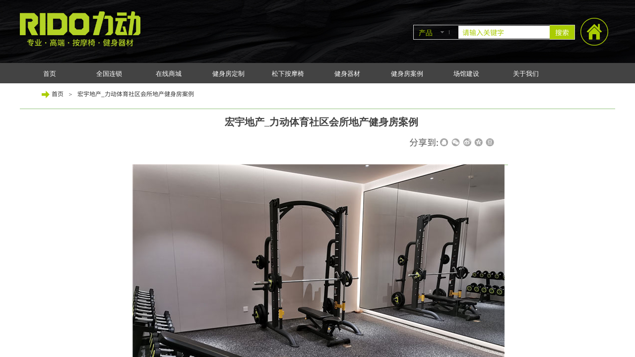

--- FILE ---
content_type: text/html; charset=utf-8
request_url: https://www.rido.cn/article/124.html
body_size: 45866
content:
<!DOCTYPE html PUBLIC "-//W3C//DTD XHTML 1.0 Transitional//EN" "http://www.w3.org/TR/xhtml1/DTD/xhtml1-transitional.dtd">
<html xmlns="http://www.w3.org/1999/xhtml" lang="zh-Hans" >
	<head>
		<meta http-equiv="X-UA-Compatible" content="IE=Edge,chrome=1" />
	<meta name="viewport" content="width=1200" />	<meta http-equiv="Content-Type" content="text/html; charset=utf-8" />
		<meta name="format-detection" content="telephone=no" />
	     <meta http-equiv="Cache-Control" content="no-transform"/> 
     <meta http-equiv="Cache-Control" content="no-siteapp"/>
	<title>地产会所健身房设计_宏宇地产|力动康体健身器材</title>
	<meta name="keywords"  content="地产会所健身房" />
	<meta name="description" content="力动康体连锁店" />
    
                
		<meta property="og:image" content="https://aosspic10001.websiteonline.cn/pro60e130/image/ICO.ico">
		<link rel="shortcut icon" href="https://aosspic10001.websiteonline.cn/pro60e130/image/ICO.ico" type="image/x-icon" />
	<link rel="Bookmark" href="https://aosspic10001.websiteonline.cn/pro60e130/image/ICO.ico" />
		

		<link href="https://static.websiteonline.cn/website/template/default/css/default.css?v=17534100" rel="stylesheet" type="text/css" />
<link href="https://www.rido.cn/template/default/css/font/font.css?v=15750090" rel="stylesheet" type="text/css" />
<link href="https://www.rido.cn/template/default/css/wpassword/iconfont.css?v=17496248" rel="stylesheet" type="text/css" />
<link href="https://static.websiteonline.cn/website/plugin/media/css/media.css?v=14077216" rel="stylesheet" type="text/css" />
<link href="https://static.websiteonline.cn/website/plugin/sitesearch/css/sitesearch.css?v=16861948" rel="stylesheet" type="text/css" />
<link href="https://static.websiteonline.cn/website/plugin/article_detail/css/article_detail.css?v=17387192" rel="stylesheet" type="text/css" />
<link href="https://static.websiteonline.cn/website/plugin/breadcrumb/css/breadcrumb.css?v=16086008" rel="stylesheet" type="text/css" />
<link href="https://static.websiteonline.cn/website/plugin/title/css/title.css?v=17083134" rel="stylesheet" type="text/css" />
<link href="https://static.websiteonline.cn/website/plugin/userlogin/css/userlogin.css?v=14077216" rel="stylesheet" type="text/css" />
<style type="text/css">#canvas{background:#ffffff no-repeat top left;}
#scroll_container h1,#scroll_container h2,#scroll_container h3,#scroll_container h4,#scroll_container h5,#scroll_container h6{font-family:黑体,Arial;font-size:16px;font-weight:normal;font-style:normal;}
#scroll_container h1{font-family:黑体,;font-size:30px;font-weight:normal;font-style:normal;}
#scroll_container h2{font-family:黑体,;font-size:24px;font-weight:normal;font-style:normal;}
#scroll_container h3{font-family:黑体,;font-size:18px;font-weight:normal;font-style:normal;}
#scroll_container h4{font-family:黑体,;font-size:16px;font-weight:normal;font-style:normal;}
#scroll_container h5{font-family:黑体,;font-size:14px;font-weight:normal;font-style:normal;}
#scroll_container h6{font-family:黑体,;font-size:12px;font-weight:normal;font-style:normal;}
.scroll_contain a:link{font-family:黑体,Arial;font-size:12px;font-weight:normal;font-style:normal;}
#scroll_container a:visited{font-weight:normal;font-style:normal;}
#scroll_container a:hover{font-weight:normal;font-style:normal;}
.prop_rotate_angle sup,.prop_rotate_angle .posblk-deg{font-size:11px; color:#CDCDCD; font-weight:normal; font-style:normal; }ins#qiao-wrap{height:0;} #qiao-wrap{display:block;}
.scart_iframebox .sctit h2{color:#abcd03;border-color:#abcd03!important;} .scart_iframebox .sctit p.curpagetxt span.cur{color:#abcd03}
</style><style>.iframebox{background-color:#eeeeee!important;background-image:none!important;}</style> 
</head>
<body  >
<input type="hidden" value="4" name="_user_level_val" />
								<script type="text/javascript" language="javascript" src="https://static.websiteonline.cn/website/script/??libsjq.js,jquery.custom.js,jquery.lazyload.js,jquery.rotateutility.js,lab.js,wopop_all.js,jquery.cookie.js,jquery.simplemodal.js,fullcollumn.js,objectFitPolyfill.min.js,ierotate.js,effects/velocity.js,effects/velocity.ui.js,effects/effects.js,fullpagescroll.js,common.js,heightAdapt.js?v=17573096"></script>
<script type="text/javascript" language="javascript" src="https://static.websiteonline.cn/website/plugin/??media/js/init.js,sitesearch/js/init.js,new_navigation/js/overall.js,breadcrumb/js/init.js,shapes/js/init.js,article_list/js/init.js?v=17636160"></script>
	<script type="text/javascript" language="javascript">
    			var webmodel = {};
	        
    wp_pages_global_func($.extend({
        'isedit': '0',
        'islogin': '0',
        'domain': 'pro60e130',
        'p_rooturl': 'https://www.rido.cn',
        'static_rooturl': 'https://static.websiteonline.cn/website',
        'interface_locale': "zh_CN",
        'dev_mode': "0",
        'getsession': ''
    }, {"phpsessionid":"","punyurl":"https:\/\/www.rido.cn","curr_locale":"zh_CN","mscript_name":"","converted":false}));
    
	</script>

<link href="https://www.rido.cn/1f7c5236754337706c3058b88daaa816.cssx" rel="stylesheet" /><div id="page_set_css">
</div><input type="hidden" id="page_id" name="page_id" value="169" rpid="169">
<div id="scroll_container" class="scroll_contain" style="">
	    	<div id="scroll_container_bg" style=";">&nbsp;</div>
<script>
initScrollcontainerHeight();	
</script>
     <div id="overflow_canvas_container">        <div id="canvas" style=" margin: 0 auto;width:1200px;;height:1417px">
    <div id="layerCAECADE460167D854671122578C45742" class="full_column"   style="width:1200px;position:absolute;top:0px;height:127px;z-index:100;">
    <div class="full_width " style="position:absolute;height:127px;background-color:#CCCCCC;background-position:center top;background-image:url('https://aosspic10001.websiteonline.cn/pro60e130/image/i9sk.jpg');">		
    </div>
			<div class="full_content" style="width:1200px; position:absolute;left:0;top:0;margin-left: 0px;;height:127px;">
								<div id='layerA8343AE423C94BA189F9A1645F1044C9' type='media'  class='cstlayer' style='left: 1128px; top: 35px; position: absolute; z-index: 102; width: 59px; height: 59px; '  mid=""  fatherid='layerCAECADE460167D854671122578C45742'    deg='0'><script>
create_pc_media_set_pic('layerA8343AE423C94BA189F9A1645F1044C9',false);
</script>
<div class="wp-media_content"  style="overflow: hidden; width: 59px; height: 59px; border-width: 0px; border-style: solid; padding: 0px;" type="0">
<div class="img_over"  style='overflow: hidden; border-color: transparent; border-width: 0px; position: relative; width: 59px; height: 59px;'>

<div class="imgloading" style="z-index:100;"> </div>
<a class="media_link" style="line-height:normal;" href="https://www.rido.cn/"  target="_blank"  >
<img  id="wp-media-image_layerA8343AE423C94BA189F9A1645F1044C9" onerror="set_thumb_layerA8343AE423C94BA189F9A1645F1044C9(this);" onload="set_thumb_layerA8343AE423C94BA189F9A1645F1044C9(this);" class="paragraph_image"  type="zoom" src="https://aosspic10001.websiteonline.cn/pro60e130/image/3ea4.png" style="width: 59px; height: 59px;;" />
</a>
</div>

</div>
<script>
(function(){
		layer_media_init_func('layerA8343AE423C94BA189F9A1645F1044C9',{"isedit":false,"has_effects":false});
})()
</script>
</div><script>				 $('#layerA8343AE423C94BA189F9A1645F1044C9').triggerHandler('layer_ready');</script><div id='layer28B1D2E85EB8DF83311905B97782C649' type='sitesearch'  class='cstlayer' style='left: 793px; top: 50px; width: 326px; height: 31px; position: absolute; z-index: 100; '  mid=""  fatherid='layerCAECADE460167D854671122578C45742'    deg='0'><div class="wp-sitesearch_content" style="background-position: center center; padding: 0px; border: 0px solid transparent; width: 326px; height: 31px; background-attachment: scroll; background-color: transparent; overflow-wrap: break-word; opacity: 1;filter:alpha(opacity=100);-moz-opacity:1;-khtml-opacity:1;opacity:1;">
	<div class="wp-sitesearch_container" skin="skin7" type="all" opn="0">
		<script type="text/javascript">
	
</script>

<div class="searchbox">
		<div class="nsearch">
		<div class="type_titledom">
        <div class="type_title">产品</div>
		</div>
		<div class="type_select">
					<div class="type_select_left"></div>
                                        <span>文章</span>
					<div class="type_select_right"></div>
			</div>
	</div>			
		<div class="ninputs">
		<input type="text" class="searchbox_txt" name="keywords" value="请输入关键字" >
		<div class="sright"> <div class="searchbox_btn">搜索</div></div>
		<input type="hidden" name="searchcontent" value="all"/>
	</div>
</div>


<script language="javascript">	
    
$('#layer28B1D2E85EB8DF83311905B97782C649').layer_ready(function(){
	var dom=$("#layer28B1D2E85EB8DF83311905B97782C649");
        var width_xz=0;
	if($.browser.msie && $.browser.version>=9){ width_xz=0;}
        dom.find('.searchbox').css({'width':dom.width()});
        if(dom.find('.type_titledom').length){
			dom.find('.searchbox_txt').css({'width':(dom.width()-dom.find('.searchbox_btn').outerWidth(true)-dom.find('.type_titledom').outerWidth(true)-(dom.find('.searchbox_txt').outerWidth(true)-dom.find('.searchbox_txt').width()) -1 -width_xz)+'px'});
		}else{
			dom.find('.searchbox_txt').css({'width':(dom.width()-dom.find('.searchbox_btn').outerWidth(true)-dom.find('.type_titledom').outerWidth(true)-(dom.find('.searchbox_txt').outerWidth(true)-dom.find('.searchbox_txt').width()) -2 -width_xz)+'px'});
		}
		//key hide show
        dom.find(".searchbox_txt").click(function () {
             if ($(this).val() == "请输入关键字") {
                 $(this).attr("value","");
             }
        });
        dom.find(".searchbox_txt").blur(function () {
            if ($(this).val() == "") {
                $(this).attr('value','请输入关键字')
            }
        });

});

</script>
            <div class="searchtype" style='display:none;' >
			<input type="radio" name="c_layer28B1D2E85EB8DF83311905B97782C649" value="title"  class="catetype"/><span class="s_title">名称</span><input type="radio" name="c_layer28B1D2E85EB8DF83311905B97782C649" value="intro" class="catetype"/><span  class="s_description">描述</span><input type="radio" name="c_layer28B1D2E85EB8DF83311905B97782C649" value="content" class="catetype"/><span  class="s_content">内容</span>		</div>
	</div>

<script language="javascript">
var wp_productsearchcache = null;
$('body').data('wp_searchcache',wp_productsearchcache);
(function(){
var urldata = null;
var param={"layer_id":"layer28B1D2E85EB8DF83311905B97782C649","skin":"skin7","article_page":"304","product_page":"93","payknow_page":"-1","article_pageres":"-1","product_pageres":"-1","openArticleUrl":"1","openPayknowUrl":0,"search_type":0,"sswitch":"0","wordsplist":"0","openProductUrl":"1","search_listNum":"10","extend_content":{"mode":"skins","skin":"skin7","sshinput_txtcolor":"#aacc03","sshinput_txtsize":"14","sshinput_txtbold":"normal","sshinputborder_txtcolor":"#D3D3D3","sshinputborder_txtsize":"1","sshbtn_txtsize":"14","sshbtn_txtcolor":"#fff","sshbtn_txtbold":"normal","sshbtn_bgcolor_txtcolor":"#aacc03","sshbtn_bgcolor_hover_txtcolor":"#aacc03","sshinput_txtfamily":"SourceHanSansCN-Regular","sshbtn_txtfamily":"SourceHanSansCN-Regular","sshkey_txtfamily":"SimSun","ssheight_txtsize":"12","ssbtnheight_txtsize":"12","ssbtnwidth_txtsize":"12","sshbtnborder_txtsize":"12","sshkey_txtsize":"12","sshkeytop_txtsize":"12","sshkeyword_txtsize":"12","sitesearchbuttext":"\u641c\u7d22","ssbeijing_txtcolor":"#ffffff","sshbtnborder_txtcolor":"#5A5A5A","sshkey_txtcolor":"#5A5A5A","sshkey_hover_txtcolor":"#5A5A5A","sshkey_txtbold":"normal","sshbtn_bg_txtcolor":"https:\/\/static.websiteonline.cn\/website\/plugin\/sitesearch\/styles\/skin5\/bg.jpg","sshbtn_bg_hover_txtcolor":"https:\/\/static.websiteonline.cn\/website\/plugin\/sitesearch\/styles\/skin5\/bg0.jpg","sshbtn_bigbg_txtcolor":"https:\/\/static.websiteonline.cn\/website\/plugin\/sitesearch\/styles\/skin6\/bg.jpg"},"sshdefalutshow":"","langs":{"Search Pro":"\u4ea7\u54c1","Search Result":"\u641c\u7d22\u7ed3\u679c\u9875\u9762","Name":"\u540d\u79f0","Description":"\u63cf\u8ff0","Search Art":"\u6587\u7ae0","Search Title":"\u6807\u9898","Search Summary":"\u6458\u8981"},"editmode":0};
var $curlayer = $('#layer28B1D2E85EB8DF83311905B97782C649');
$curlayer.mod_property({"extend_content":{"mode":"skins","skin":"skin7","sshinput_txtcolor":"#aacc03","sshinput_txtsize":"14","sshinput_txtbold":"normal","sshinputborder_txtcolor":"#D3D3D3","sshinputborder_txtsize":"1","sshbtn_txtsize":"14","sshbtn_txtcolor":"#fff","sshbtn_txtbold":"normal","sshbtn_bgcolor_txtcolor":"#aacc03","sshbtn_bgcolor_hover_txtcolor":"#aacc03","sshinput_txtfamily":"SourceHanSansCN-Regular","sshbtn_txtfamily":"SourceHanSansCN-Regular","sshkey_txtfamily":"SimSun","ssheight_txtsize":"12","ssbtnheight_txtsize":"12","ssbtnwidth_txtsize":"12","sshbtnborder_txtsize":"12","sshkey_txtsize":"12","sshkeytop_txtsize":"12","sshkeyword_txtsize":"12","sitesearchbuttext":"\u641c\u7d22","ssbeijing_txtcolor":"#ffffff","sshbtnborder_txtcolor":"#5A5A5A","sshkey_txtcolor":"#5A5A5A","sshkey_hover_txtcolor":"#5A5A5A","sshkey_txtbold":"normal","sshbtn_bg_txtcolor":"https:\/\/static.websiteonline.cn\/website\/plugin\/sitesearch\/styles\/skin5\/bg.jpg","sshbtn_bg_hover_txtcolor":"https:\/\/static.websiteonline.cn\/website\/plugin\/sitesearch\/styles\/skin5\/bg0.jpg","sshbtn_bigbg_txtcolor":"https:\/\/static.websiteonline.cn\/website\/plugin\/sitesearch\/styles\/skin6\/bg.jpg"}});
param['wp_productsearchcache']=wp_productsearchcache;

var searchFlag = 4;

layer_sitesearch_init_func(param,urldata,searchFlag);
})()
</script>
</div>
</div><script>				 $('#layer28B1D2E85EB8DF83311905B97782C649').triggerHandler('layer_ready');</script><div id='layer1FA6E26A9581DE700C454E5BD4B9BFF0' type='media'  class='cstlayer' style='left: 0px; top: 23px; width: 243.409px; height: 85px; position: absolute; z-index: 101; '  mid=""  fatherid='layerCAECADE460167D854671122578C45742'    deg='0'><script>
create_pc_media_set_pic('layer1FA6E26A9581DE700C454E5BD4B9BFF0',false);
</script>
<div class="wp-media_content"  style="border-width: 0px; border-style: solid; padding: 0px; width: 243px; height: 85px; overflow: hidden;" type="0">
<div class="img_over"  style='border-width: 0px; border-color: transparent; width: 243px; height: 85px; overflow: hidden; position: relative;'>

<div class="imgloading" style="z-index:100;"> </div>
<a class="media_link" style="line-height:normal;" href="https://www.rido.cn"  target="_blank"  >
<img  id="wp-media-image_layer1FA6E26A9581DE700C454E5BD4B9BFF0" onerror="set_thumb_layer1FA6E26A9581DE700C454E5BD4B9BFF0(this);" onload="set_thumb_layer1FA6E26A9581DE700C454E5BD4B9BFF0(this);" class="paragraph_image"  type="zoom" src="https://aosspic10001.websiteonline.cn/pro60e130/image/2b34.png" style="width: 243px; height: auto;;" alt="力动康体 | 专业、高端_按摩椅_健身器材_跑步机" title="力动康体 | 专业、高端_按摩椅_健身器材_跑步机"/>
</a>
</div>

</div>
<script>
(function(){
		layer_media_init_func('layer1FA6E26A9581DE700C454E5BD4B9BFF0',{"isedit":false,"has_effects":false});
})()
</script>
</div><script>				 $('#layer1FA6E26A9581DE700C454E5BD4B9BFF0').triggerHandler('layer_ready');</script>                                
                                <div class="fullcontent_opacity" style="width: 100%;height: 100%;position: absolute;left: 0;right: 0;top: 0;display:none;"></div>
			</div>
</div>
<script>
        $(".content_copen").live('click',function(){
        $(this).closest(".full_column").hide();
    });
	var $fullwidth=$('#layerCAECADE460167D854671122578C45742 .full_width');
	$fullwidth.css({left:0-$('#canvas').offset().left+$('#scroll_container').offset().left-$('#scroll_container').scrollLeft()-$.parseInteger($('#canvas').css("borderLeftWidth")),width:$('#scroll_container_bg').width()});
	$(function () {
				var videoParams={"id":"layerCAECADE460167D854671122578C45742","bgauto":null,"ctauto":null,"bVideouse":null,"cVideouse":null,"bgvHeight":null,"bgvWidth":null};
		fullcolumn_bgvideo_init_func(videoParams);
                var bgHoverParams={"full":{"hover":null,"opacity":null,"bg":"#CCCCCC","id":"layerCAECADE460167D854671122578C45742","bgopacity":null,"zindextopcolorset":""},"full_con":{"hover":null,"opacity":null,"bg":null,"id":"layerCAECADE460167D854671122578C45742","bgopacity":null}};
		fullcolumn_HoverInit(bgHoverParams);
        });
</script>


<div id="layer87C12E55FBFA09ACF8295F2028C8DF5F" class="full_column"   style="width:1200px;position:absolute;top:127px;height:41px;z-index:101;">
    <div class="full_width " style="position:absolute;height:41px;background-color:#434343;background:;background-position:center center;">		
    </div>
			<div class="full_content" style="width:1200px; position:absolute;left:0;top:0;margin-left: 0px;;height:41px;">
								                                
                                <div class="fullcontent_opacity" style="width: 100%;height: 100%;position: absolute;left: 0;right: 0;top: 0;display:none;"></div>
			</div>
</div>
<script>
        $(".content_copen").live('click',function(){
        $(this).closest(".full_column").hide();
    });
	var $fullwidth=$('#layer87C12E55FBFA09ACF8295F2028C8DF5F .full_width');
	$fullwidth.css({left:0-$('#canvas').offset().left+$('#scroll_container').offset().left-$('#scroll_container').scrollLeft()-$.parseInteger($('#canvas').css("borderLeftWidth")),width:$('#scroll_container_bg').width()});
	$(function () {
				var videoParams={"id":"layer87C12E55FBFA09ACF8295F2028C8DF5F","bgauto":null,"ctauto":null,"bVideouse":null,"cVideouse":null,"bgvHeight":null,"bgvWidth":null};
		fullcolumn_bgvideo_init_func(videoParams);
                var bgHoverParams={"full":{"hover":null,"opacity":null,"bg":"#434343","id":"layer87C12E55FBFA09ACF8295F2028C8DF5F","bgopacity":null,"zindextopcolorset":""},"full_con":{"hover":null,"opacity":null,"bg":null,"id":"layer87C12E55FBFA09ACF8295F2028C8DF5F","bgopacity":null}};
		fullcolumn_HoverInit(bgHoverParams);
        });
</script>


<div id='layerD0DBAFC653D385B5C698C7579A8A5DB3' type='new_navigation'  class='cstlayer' style='left: 0px; top: 130px; width: 1200.1px; height: 37px; position: absolute; z-index: 112; opacity: 1; '  mid=""    deg='0'><div class="wp-new_navigation_content" style="background-position: center center; padding: 0px; border: 0px solid transparent; width: 1200px; opacity: 1; display: block; overflow: visible; height: auto;filter:alpha(opacity=100);-moz-opacity:1;-khtml-opacity:1;opacity:1;;display:block;overflow:hidden;height:0px;" type="2">
<script type="text/javascript"> 
		
	</script>
<div skin="max_hs6" class="nav1 menu_max_hs6" ishorizon="1" colorstyle="darkturquoise" direction="0" more="更多" moreshow="1" morecolor="darkorange" hover="1" hover_scr="1" submethod="0" umenu="0" dmenu="0" sethomeurl="https://www.rido.cn/homepage.html" smcenter="0">
		<ul id="nav_layerD0DBAFC653D385B5C698C7579A8A5DB3" class="navigation"  style="width:auto;"  >
		<li style="z-index:2;"  class="wp_subtop wp_subtop_no"  pid=0 ><a class="  "  href="https://www.rido.cn/homepage.html">首页</a></li><li style="z-index:2;"  class="wp_subtop wp_subtop_no"  pid=0 ><a class="  "  href="https://www.rido.cn/chain.html" target="_blank" target="_blank" >全国连锁</a></li><li style="z-index:2;"  class="wp_subtop"  pid=0 ><a class="  "  href="https://www.rido.cn/Shopping.html">在线商城</a><div class="ddli substyle0"><div class="m_conteners"><div class="navlistmenu0" style="background:#FFFFFF;">  	<div class="navlistmenu0">  		<div class="navlistmenu0" style="background:center center #FFFFFF;">  			<br />  <a href="https://www.rido.cn/Brand.html" style="padding:0px 22px 0px 0px;margin:0px;color:#666666;text-decoration-line:none;display:block;height:120px;line-height:25px;font-size:14px;width:350px;float:left;font-family:黑体;white-space:normal;background-color:#FFFFFF;"><span style="padding:0px;margin:5px 10px 0px 40px;display:block;float:left;width:56px;height:56px;overflow:hidden;position:relative;"><img src="https://aosspic10001.websiteonline.cn/pro60e130/image/0kjb.png" width="56" height="56" alt="" style="padding-right:000px;" /></span>   			<h3 style="padding:0px;margin:0px;font-size:18px;font-weight:500;">  				品牌导购  			</h3>  			<p style="padding:0px;margin:0px;line-height:21px;font-size:12px;color:#999999;">  				汇聚国际国内一线品牌，松下、摩菲按摩椅，必确、乔山、施菲特健身器材等  			</p>  </a><a href="https://www.rido.cn/huodong.html" style="padding:0px 22px 0px 0px;margin:0px;color:#666666;text-decoration-line:none;display:block;height:120px;line-height:25px;font-size:14px;width:350px;float:left;font-family:黑体;white-space:normal;background-color:#FFFFFF;"><span style="text-align:center;padding:0px;margin:5px 10px 0px 40px;display:block;float:left;width:56px;height:56px;overflow:hidden;position:relative;"><img src="https://aosspic10001.websiteonline.cn/pro60e130/image/bwkx.png" width="56" height="56" alt="" style="padding-right:000px;" /></span>   			<h3 style="padding:0px;margin:0px;font-size:18px;font-weight:500;">  				健身器材活动促销  			</h3>  			<p style="padding:0px;margin:0px;line-height:21px;font-size:12px;color:#999999;">  				健康保健，青春保养，瘦身塑形…健身神器齐装上阵，瘦身还算问题吗?  			</p>  </a><a href="https://www.rido.cn/activity.html" style="padding:0px 22px 0px 0px;margin:0px;color:#666666;text-decoration-line:none;display:block;height:120px;line-height:25px;font-size:14px;width:350px;float:left;font-family:黑体;white-space:normal;background-color:#FFFFFF;"><span style="padding:0px;margin:5px 10px 0px 40px;display:block;float:left;width:56px;height:56px;overflow:hidden;position:relative;"><img src="https://aosspic10001.websiteonline.cn/pro60e130/image/0my3.png" width="56" height="56" alt="" style="padding-right:000px;" /></span>   			<h3 style="padding:0px;margin:0px;font-size:18px;font-weight:500;">  				按摩器材活动促销  			</h3>  			<p style="padding:0px;margin:0px;line-height:21px;font-size:12px;color:#999999;">  				把爱藏在心里,不如送家人、朋友一份健康礼, 让按摩椅代替迟来的孝心  			</p>  			<p>  				<br />  			</p>  </a><a href="https://www.rido.cn/FamilyGYM.html" style="white-space:normal;background-color:#FFFFFF;padding:0px 22px 0px 0px;margin:0px;color:#666666;text-decoration-line:none;display:block;height:120px;line-height:25px;font-size:14px;width:350px;float:left;font-family:黑体;"><span style="padding:0px;margin:5px 10px 0px 40px;display:block;float:left;width:56px;height:56px;overflow:hidden;position:relative;"><img src="https://aosspic10001.websiteonline.cn/pro60e130/image/09.png" width="56" height="56" alt="" style="padding-right:0px;" /></span>   			<h3 style="padding:0px;margin:0px;font-size:18px;font-weight:500;">  				家庭健身房  			</h3>  			<p style="margin-top:0px;margin-bottom:0px;padding:0px;line-height:21px;font-size:12px;color:#999999;">  				针对家庭家居的特点与专门属性,因地制宜,巧妙布局,并结合实际制定出方案  			</p>  			<p>  				<br />  			</p>  </a><a href="https://www.rido.cn/RIDOBrand.html" style="white-space:normal;background-color:#FFFFFF;padding:0px 22px 0px 0px;margin:0px;color:#666666;text-decoration-line:none;display:block;height:120px;line-height:25px;font-size:14px;width:350px;float:left;font-family:黑体;"><span style="padding:0px;margin:5px 10px 0px 40px;display:block;float:left;width:56px;height:56px;overflow:hidden;position:relative;"><img src="https://aosspic10001.websiteonline.cn/pro60e130/image/03_55vr.png" width="56" height="56" alt="" style="padding-right:0px;" /></span>   			<h3 style="padding:0px;margin:0px;font-size:18px;font-weight:500;">  				力动健身器材专区  			</h3>  			<p style="margin-top:0px;margin-bottom:0px;padding:0px;line-height:21px;font-size:12px;color:#999999;">  				针对家庭家居的特点与专门属性,因地制宜,巧妙布局,并结合实际制定出方案  			</p>  			<p>  				<br />  			</p>  </a><a href="https://www.rido.cn/MOFITBrand.html" style="white-space:normal;background-color:#FFFFFF;padding:0px 22px 0px 0px;margin:0px;color:#666666;text-decoration-line:none;display:block;height:120px;line-height:25px;font-size:14px;width:350px;float:left;font-family:黑体;"><span style="padding:0px;margin:5px 10px 0px 40px;display:block;float:left;width:56px;height:56px;overflow:hidden;position:relative;"><img src="https://aosspic10001.websiteonline.cn/pro60e130/image/04_1cxt.png" width="56" height="56" alt="" style="padding-right:0px;" /></span>   			<h3 style="padding:0px;margin:0px;font-size:18px;font-weight:500;">  				摩菲按摩器材专区  			</h3>  			<p style="margin-top:0px;margin-bottom:0px;padding:0px;line-height:21px;font-size:12px;color:#999999;">  				针对家庭家居的特点与专门属性,因地制宜,巧妙布局,并结合实际制定出方案  			</p>  			<p>  				<br />  			</p>  </a><a href="https://www.rido.cn/PRECOR.html" style="padding:0px 22px 0px 0px;margin:0px;color:#666666;text-decoration-line:none;display:block;height:120px;line-height:25px;font-size:14px;width:350px;float:left;font-family:黑体;white-space:normal;background-color:#FFFFFF;"><span style="padding:0px;margin:5px 10px 0px 40px;display:block;float:left;width:56px;height:56px;overflow:hidden;position:relative;"><img src="https://aosspic10001.websiteonline.cn/pro60e130/image/chvc.png" width="56" height="56" alt="" style="padding-right:000px;" /></span>   			<h3 style="padding:0px;margin:0px;font-size:18px;font-weight:500;">  				必确精品企业健身房策划  			</h3>  			<p style="padding:0px;margin:0px;line-height:21px;font-size:12px;color:#999999;">  				企业采购团购很实惠，六重专享服务，让您省心，为您贴心  			</p>  </a><a href="https://www.rido.cn/yangji.html" style="white-space:normal;background-color:#FFFFFF;padding:0px 22px 0px 0px;margin:0px;color:#666666;text-decoration-line:none;display:block;height:120px;line-height:25px;font-size:14px;width:350px;float:left;font-family:黑体;"><span style="padding:0px;margin:5px 10px 0px 40px;display:block;float:left;width:56px;height:56px;overflow:hidden;position:relative;"><img src="https://aosspic10001.websiteonline.cn/pro60e130/image/07_dicw.png" width="56" height="56" alt="" style="padding-right:0px;" /></span>   			<h3 style="padding:0px;margin:0px;font-size:18px;font-weight:500;">  				展厅样板机特卖专场  			</h3>  			<p style="margin-top:0px;margin-bottom:0px;padding:0px;line-height:21px;font-size:12px;color:#999999;">  				针对企事业单位的特点与专门属性,因地制宜,巧妙布局,并结合实际制定出方案  			</p>  			<p>  				<br />  			</p>  </a><a href="https://www.rido.cn/zulin.html" style="white-space:normal;background-color:#FFFFFF;padding:0px 22px 0px 0px;margin:0px;color:#666666;text-decoration-line:none;display:block;height:120px;line-height:25px;font-size:14px;width:350px;float:left;font-family:黑体;"><span style="padding:0px;margin:5px 10px 0px 40px;display:block;float:left;width:56px;height:56px;overflow:hidden;position:relative;"><img src="https://aosspic10001.websiteonline.cn/pro60e130/image/08.png" width="56" height="56" alt="" style="padding-right:0px;" /></span>   			<h3 style="padding:0px;margin:0px;font-size:18px;font-weight:500;">  				产品租赁  			</h3>  			<p style="margin-top:0px;margin-bottom:0px;padding:0px;line-height:21px;font-size:12px;color:#999999;">  				针对家庭家居的特点与专门属性,因地制宜,巧妙布局,并结合实际制定出方案  			</p>  </a><br />  		</div>  <br />  	</div>  <br />  </div></div></div></li><li style="z-index:2;"  class="wp_subtop"  pid=0 ><a class="  "  href="https://www.rido.cn/Gym-deploy.html" target="_blank" target="_blank" >健身房定制</a><div class="ddli substyle0"><div class="m_conteners"><div class="navlistmenu0" style="background:#FFFFFF;">  	<div class="navlistmenu0" style="background:#FFFFFF;">  		<div class="navlistmenu0" style="background:#FFFFFF;">  			<div class="navlistmenu0">  				<div class="navlistmenu0" style="background:#FFFFFF;">  					<div style="text-align:left;">  						<br />  					</div>  					<div style="text-align:left;">  					</div>  <a href="https://www.rido.cn/Enterprise.html" style="padding:0px 22px 0px 0px;margin:0px;color:#666666;text-decoration-line:none;display:block;height:120px;line-height:25px;font-size:14px;width:350px;float:left;font-family:黑体;white-space:normal;background-color:#FFFFFF;"><span style="text-align:left;padding:0px;margin:5px 10px 0px 40px;display:block;float:left;width:56px;height:56px;overflow:hidden;position:relative;"><img src="https://aosspic10001.websiteonline.cn/pro60e130/image/fxfa.png" width="56" height="56" alt="" style="padding-right:00px;" /></span>   					<h3 style="text-align:left;padding:0px;margin:0px;font-size:18px;font-weight:500;">  						企业单位健身房解决方案  					</h3>  					<p style="text-align:left;padding:0px;margin-top:0px;margin-bottom:0px;line-height:21px;font-size:12px;color:#999999;">  						针对企事业单位特点与专门属性,因地制宜,巧妙布局,并结合实际制定出设计方案  					</p>  </a><a href="https://www.rido.cn/Hotel.html" style="padding:0px 22px 0px 0px;margin:0px;color:#666666;text-decoration-line:none;display:block;height:120px;line-height:25px;font-size:14px;width:350px;float:left;font-family:黑体;white-space:normal;background-color:#FFFFFF;"><span style="text-align:left;padding:0px;margin:5px 10px 0px 40px;display:block;float:left;width:56px;height:56px;overflow:hidden;position:relative;"><img src="https://aosspic10001.websiteonline.cn/pro60e130/image/1h40.png" width="56" height="56" alt="" style="padding-right:00px;" /></span>   					<h3 style="text-align:left;padding:0px;margin:0px;font-size:18px;font-weight:500;">  						星级酒店健身房解决方案  					</h3>  					<p style="text-align:left;padding:0px;margin-top:0px;margin-bottom:0px;line-height:21px;font-size:12px;color:#999999;">  						空间与风格设计更灵活变通,可以因地制宜并精巧布局,让贵宾身心愉悦  					</p>  </a><a href="https://www.rido.cn/real-estate.html" style="padding:0px 22px 0px 0px;margin:0px;color:#666666;text-decoration-line:none;display:block;height:120px;line-height:25px;font-size:14px;width:350px;float:left;font-family:黑体;white-space:normal;background-color:#FFFFFF;"><span style="text-align:left;padding:0px;margin:5px 10px 0px 40px;display:block;float:left;width:56px;height:56px;overflow:hidden;position:relative;"><img src="https://aosspic10001.websiteonline.cn/pro60e130/image/d2zm.png" width="56" height="56" alt="" style="padding-right:00px;" /></span>   					<h3 style="text-align:left;padding:0px;margin:0px;font-size:18px;font-weight:500;">  						地产会所健身房解决方案  					</h3>  					<p style="text-align:left;padding:0px;margin-top:0px;margin-bottom:0px;line-height:21px;font-size:12px;color:#999999;">  						根据地产建筑的本身属性,因地制宜而融合其特有风格,制定简约的会所式方案  					</p>  </a><a href="https://www.rido.cn/College.html" style="padding:0px 22px 0px 0px;margin:0px;color:#666666;text-decoration-line:none;display:block;height:120px;line-height:25px;font-size:14px;width:350px;float:left;font-family:黑体;white-space:normal;background-color:#FFFFFF;"><span style="text-align:left;padding:0px;margin:5px 10px 0px 40px;display:block;float:left;width:56px;height:56px;overflow:hidden;position:relative;"><img src="https://aosspic10001.websiteonline.cn/pro60e130/image/ka1y.png" width="56" height="56" alt="" style="padding-right:00px;" /></span>   					<h3 style="text-align:left;padding:0px;margin:0px;font-size:18px;font-weight:500;">  						院校学府健身房解决方案  					</h3>  					<p style="text-align:left;padding:0px;margin-top:0px;margin-bottom:0px;line-height:21px;font-size:12px;color:#999999;">  						健身群体的特点来设计,方案可因地制宜,朝气蓬勃而不失严谨务实  					</p>  </a><a href="https://www.rido.cn/Organ.html" style="padding:0px 22px 0px 0px;margin:0px;color:#666666;text-decoration-line:none;display:block;height:120px;line-height:25px;font-size:14px;width:350px;float:left;font-family:黑体;white-space:normal;background-color:#FFFFFF;"><span style="text-align:left;padding:0px;margin:5px 10px 0px 40px;display:block;float:left;width:56px;height:56px;overflow:hidden;position:relative;"><img src="https://aosspic10001.websiteonline.cn/pro60e130/image/whc8.png" width="56" height="56" alt="" style="padding-right:00px;" /></span>   					<h3 style="text-align:left;padding:0px;margin:0px;font-size:18px;font-weight:500;">  						事业单位健身房解决方案  					</h3>  					<p style="text-align:left;padding:0px;margin-top:0px;margin-bottom:0px;line-height:21px;font-size:12px;color:#999999;">  						职业个体独特性或专门针对各级政府机关、事业单位特殊性,因地制宜量身定制  					</p>  </a><a href="https://www.rido.cn/Club.html" style="padding:0px 22px 0px 0px;margin:0px;color:#333333;text-decoration-line:none;display:block;height:120px;line-height:25px;font-size:14px;width:350px;float:left;font-family:黑体;white-space:normal;background-color:#FFFFFF;"><span style="padding:0px;margin:5px 10px 0px 40px;display:block;float:left;width:56px;height:56px;overflow:hidden;position:relative;"><img src="https://aosspic10001.websiteonline.cn/pro60e130/image/ouum.png" width="56" height="56" alt="" style="padding-right:00056px;" /></span>   					<h3 style="text-align:left;padding:0px;margin:0px;font-size:18px;font-weight:500;">  						商用俱乐部健身房解决方案  					</h3>  					<p style="text-align:left;padding:0px;margin-top:0px;margin-bottom:0px;line-height:21px;font-size:12px;color:#999999;">  						专业健身俱乐部布局,迎合多人健身的刚需,因地制宜并考虑人性化诉求  					</p>  </a><a href="https://www.rido.cn/Organ.html" style="padding:0px 22px 0px 0px;margin:0px;color:#666666;text-decoration-line:none;display:block;height:120px;line-height:25px;font-size:14px;width:350px;float:left;font-family:黑体;white-space:normal;background-color:#FFFFFF;"><span style="text-align:left;padding:0px;margin:5px 10px 0px 40px;display:block;float:left;width:56px;height:56px;overflow:hidden;position:relative;"><img src="https://aosspic10001.websiteonline.cn/pro60e130/image/lvhj.png" width="56" height="56" alt="" style="padding-right:00px;" /></span>   					<h3 style="text-align:left;padding:0px;margin:0px;font-size:18px;font-weight:500;">  						军警单位健身房解决方案  					</h3>  					<p style="text-align:left;padding:0px;margin-top:0px;margin-bottom:0px;line-height:21px;font-size:12px;color:#999999;">  						职业个体独特性或专门针对各级政府机关、事业单位特殊性,因地制宜量身定制  					</p>  </a><a href="https://www.rido.cn/Bank.html" style="padding:0px 22px 0px 0px;margin:0px;color:#333333;text-decoration-line:none;display:block;height:120px;line-height:25px;font-size:14px;width:350px;float:left;font-family:黑体;white-space:normal;background-color:#FFFFFF;"><span style="padding:0px;margin:5px 10px 0px 40px;display:block;float:left;width:56px;height:56px;overflow:hidden;position:relative;"><img src="https://aosspic10001.websiteonline.cn/pro60e130/image/93ui.png" width="56" height="56" alt="" style="padding-right:00056px;" /></span>   					<h3 style="text-align:left;padding:0px;margin:0px;font-size:18px;font-weight:500;">  						银行系统健身房解决方案  					</h3>  					<p style="text-align:left;padding:0px;margin-top:0px;margin-bottom:0px;line-height:21px;font-size:12px;color:#999999;">  						针对金融机构,迎合行政机关与安保等人健身的刚需,因地制宜并考虑人性化诉求  					</p>  					<p>  						<br />  					</p>  </a><a href="https://www.rido.cn/FamilyGYM.html" style="white-space:normal;background-color:#FFFFFF;padding:0px 22px 0px 0px;margin:0px;color:#666666;text-decoration-line:none;display:block;height:120px;line-height:25px;font-size:14px;width:350px;float:left;font-family:黑体;"><span style="padding:0px;margin:5px 10px 0px 40px;display:block;float:left;width:56px;height:56px;overflow:hidden;position:relative;"><img src="https://aosspic10001.websiteonline.cn/pro60e130/image/09.png" width="56" height="56" alt="" style="padding-right:0px;" /></span>   					<h3 style="padding:0px;margin:0px;font-size:18px;font-weight:500;">  						家庭健身房  					</h3>  					<p style="margin-top:0px;margin-bottom:0px;padding:0px;line-height:21px;font-size:12px;color:#999999;">  						针对家庭家居的特点与专门属性,因地制宜,巧妙布局,并结合实际制定出方案  					</p>  </a>  				</div>  			</div>  		</div>  	</div>  </div></div></div></li><li style="z-index:2;"  class="wp_subtop"  pid=0 ><a class="  "  href="https://www.rido.cn/panasonic.html" target="_blank" target="_blank" >松下按摩椅</a><div class="ddli substyle0"><div class="m_conteners"><div class="navlistmenu0" style="background:center center #FFFFFF;">  	<br />  <a href="https://www.rido.cn/PanasonicBrand.html" style="white-space:normal;background-color:#FFFFFF;padding:0px 22px 0px 0px;margin:0px;color:#666666;text-decoration-line:none;display:block;height:120px;line-height:25px;font-size:14px;width:350px;float:left;font-family:微软雅黑;"><span style="padding:0px;margin:5px 10px 0px 40px;display:block;float:left;width:56px;height:56px;overflow:hidden;position:relative;"><img src="https://aosspic10001.websiteonline.cn/pro60e130/image/20_i3rl.png" width="56" height="56" alt="" style="padding-right:0px;" /></span>   	<h3 style="padding:0px;margin:0px;font-size:18px;font-weight:500;">  		松下品牌介绍  	</h3>  	<p style="margin-top:0px;margin-bottom:0px;padding:0px;line-height:21px;font-size:12px;color:#999999;">  		百年品牌松下电器，在1935年开展研发生产等工作，是世界最早期的按摩椅产商  	</p>  </a><a href="https://www.rido.cn/Enjoying.html" style="padding:0px 22px 0px 0px;margin:0px;color:#666666;text-decoration-line:none;display:block;height:120px;line-height:25px;font-size:14px;width:350px;float:left;font-family:黑体;white-space:normal;background-color:#FFFFFF;"><span style="padding:0px;margin:5px 10px 0px 40px;display:block;float:left;width:56px;height:56px;overflow:hidden;position:relative;"><img src="https://aosspic10001.websiteonline.cn/pro60e130/image/0my3.png" width="56" height="56" alt="" style="padding-right:000px;" /></span>   	<h3 style="padding:0px;margin:0px;font-size:18px;font-weight:500;">  		臻享生活按摩椅  	</h3>  	<p style="padding:0px;margin:0px;line-height:21px;font-size:12px;color:#999999;">  		比精选按摩功能更到位，松下高端按摩椅，部分高端按摩椅还能定点按摩  	</p>  </a><a href="https://www.rido.cn/Selected.html" style="padding:0px 22px 0px 0px;margin:0px;color:#666666;text-decoration-line:none;display:block;height:120px;line-height:25px;font-size:14px;width:350px;float:left;font-family:黑体;white-space:normal;background-color:#FFFFFF;"><span style="padding:0px;margin:5px 10px 0px 40px;display:block;float:left;width:56px;height:56px;overflow:hidden;position:relative;"><img src="https://aosspic10001.websiteonline.cn/pro60e130/image/0my3.png" width="56" height="56" alt="" style="padding-right:000px;" /></span>   	<h3 style="padding:0px;margin:0px;font-size:18px;font-weight:500;">  		精选松下按摩椅  	</h3>  	<p style="padding:0px;margin:0px;line-height:21px;font-size:12px;color:#999999;">  		按摩细致，肩颈腰椎按摩到位，性价比高，力动康体极力推荐  	</p>  </a><a href="https://www.rido.cn/vogue.html" style="padding:0px 22px 0px 0px;margin:0px;color:#666666;text-decoration-line:none;display:block;height:120px;line-height:25px;font-size:14px;width:350px;float:left;font-family:黑体;white-space:normal;background-color:#FFFFFF;"><span style="padding:0px;margin:5px 10px 0px 40px;display:block;float:left;width:56px;height:56px;overflow:hidden;position:relative;"><img src="https://aosspic10001.websiteonline.cn/pro60e130/image/b4ra.png" width="56" height="56" alt="" style="padding-right:000px;" /></span>   	<h3 style="padding:0px;margin:0px;font-size:18px;font-weight:500;">  		松下时尚小件  	</h3>  	<p style="padding:0px;margin:0px;line-height:21px;font-size:12px;color:#999999;">  		精选按摩、护理、养生小件，送礼佳品，父母礼物，爱人礼物，生日礼物  	</p>  </a><a href="https://www.rido.cn/Gifts.html" style="white-space:normal;background-color:#FFFFFF;padding:0px 22px 0px 0px;margin:0px;color:#666666;text-decoration-line:none;display:block;height:120px;line-height:25px;font-size:14px;width:350px;float:left;font-family:微软雅黑;"><span style="padding:0px;margin:5px 10px 0px 40px;display:block;float:left;width:56px;height:56px;overflow:hidden;position:relative;"><img src="https://aosspic10001.websiteonline.cn/pro60e130/image/20_i3rl.png" width="56" height="56" alt="" style="padding-right:0px;" /></span>   	<h3 style="padding:0px;margin:0px;font-size:18px;font-weight:500;">  		国补春季专场  	</h3>  	<p style="margin-top:0px;margin-bottom:0px;padding:0px;line-height:21px;font-size:12px;color:#999999;">  		松下按摩椅春季国补焕新活动火热进行，享85折优惠，立享政府15%补贴  	</p>  </a>   </div></div></div></li><li style="z-index:2;"  class="wp_subtop"  pid=0 ><a class="  "  href="https://www.rido.cn/studio.html" target="_blank" target="_blank" >健身器材</a><div class="ddli substyle0"><div class="m_conteners"><div class="navlistmenu0" style="background:center center #FFFFFF;">  	<br />  <a href="https://www.rido.cn/aerobic.html" style="padding:0px 22px 0px 0px;margin:0px;color:#666666;text-decoration-line:none;display:block;height:120px;line-height:25px;font-size:14px;width:350px;float:left;font-family:黑体;white-space:normal;background-color:#FFFFFF;"><span style="text-align:center;padding:0px;margin:5px 10px 0px 40px;display:block;float:left;width:56px;height:56px;overflow:hidden;position:relative;"><img src="https://aosspic10001.websiteonline.cn/pro60e130/image/cd5x.png" width="56" height="56" alt="" style="padding-right:000px;" /></span>   	<h3 style="padding:0px;margin:0px;font-size:18px;font-weight:500;">  		有氧类_健身器材  	</h3>  	<p style="padding:0px;margin:0px;line-height:21px;font-size:12px;color:#999999;">  		主要是进行有氧运动，瘦身、减肥、保健使用，锻炼心肺功能和调高心率代谢率  	</p>  </a><a href="https://www.rido.cn/power.html" style="padding:0px 22px 0px 0px;margin:0px;color:#666666;text-decoration-line:none;display:block;height:120px;line-height:25px;font-size:14px;width:350px;float:left;font-family:黑体;white-space:normal;background-color:#FFFFFF;"><span style="padding:0px;margin:5px 10px 0px 40px;display:block;float:left;width:56px;height:56px;overflow:hidden;position:relative;"><img src="https://aosspic10001.websiteonline.cn/pro60e130/image/3rlo.png" width="56" height="56" alt="" style="padding-right:000px;" /></span>   	<h3 style="padding:0px;margin:0px;font-size:18px;font-weight:500;">  		固定力量类_健身器材  	</h3>  	<p style="padding:0px;margin:0px;line-height:21px;font-size:12px;color:#999999;">  		主要是提高肌肉量，推动力、抗阻能力、抗冲击能力、手臂力量和大腿力量等  	</p>  </a> <a href="https://www.rido.cn/plastotype.html" style="padding:0px 22px 0px 0px;margin:0px;color:#666666;text-decoration-line:none;display:block;height:120px;line-height:25px;font-size:14px;width:350px;float:left;font-family:黑体;white-space:normal;background-color:#FFFFFF;"><span style="text-align:center;padding:0px;margin:5px 10px 0px 40px;display:block;float:left;width:56px;height:56px;overflow:hidden;position:relative;"><img src="https://aosspic10001.websiteonline.cn/pro60e130/image/qekc.png" width="56" height="56" alt="" style="padding-right:000px;" /></span>   	<h3 style="padding:0px;margin:0px;font-size:18px;font-weight:500;">  		自由力量类_健身器材  	</h3>  	<p style="padding:0px;margin:0px;line-height:21px;font-size:12px;color:#999999;">  		主要是进行核心力锻炼和各肌肉群的曲线修正，更好提高身体塑形和关节活跃度  	</p>  </a><a href="https://www.rido.cn/loseweight.html" style="padding:0px 22px 0px 0px;margin:0px;color:#666666;text-decoration-line:none;display:block;height:120px;line-height:25px;font-size:14px;width:350px;float:left;font-family:黑体;white-space:normal;background-color:#FFFFFF;"><span style="padding:0px;margin:5px 10px 0px 40px;display:block;float:left;width:56px;height:56px;overflow:hidden;position:relative;"><img src="https://aosspic10001.websiteonline.cn/pro60e130/image/0txr.png" width="56" height="56" alt="" style="padding-right:000px;" /></span>   	<h3 style="padding:0px;margin:0px;font-size:18px;font-weight:500;">  		平衡协调类_健身器材  	</h3>  	<p style="padding:0px;margin:0px;line-height:21px;font-size:12px;color:#999999;">  		平衡协调锻炼通常是跳跃和平衡力锻炼，身体平衡稳定能有效减少受伤，身体保健必修课  	</p>  </a> <a href="https://www.rido.cn/slim.html" style="padding:0px 22px 0px 0px;margin:0px;color:#666666;text-decoration-line:none;display:block;height:120px;line-height:25px;font-size:14px;width:350px;float:left;font-family:黑体;white-space:normal;background-color:#FFFFFF;"><span style="text-align:center;padding:0px;margin:5px 10px 0px 40px;display:block;float:left;width:56px;height:56px;overflow:hidden;position:relative;"><img src="https://aosspic10001.websiteonline.cn/pro60e130/image/iwtp.png" width="56" height="56" alt="" style="padding-right:000px;" /></span>   	<h3 style="padding:0px;margin:0px;font-size:18px;font-weight:500;">  		瘦身减肥类_健身器材  	</h3>  	<p style="padding:0px;margin:0px;line-height:21px;font-size:12px;color:#999999;">  		减脂除了进行有氧运动，还需要结合力量训练和核心训练，并结合营养干预  	</p>  </a><a href="https://www.rido.cn/loseweight.html" style="padding:0px 22px 0px 0px;margin:0px;color:#666666;text-decoration-line:none;display:block;height:120px;line-height:25px;font-size:14px;width:350px;float:left;font-family:黑体;white-space:normal;background-color:#FFFFFF;"><span style="padding:0px;margin:5px 10px 0px 40px;display:block;float:left;width:56px;height:56px;overflow:hidden;position:relative;"><img src="https://aosspic10001.websiteonline.cn/pro60e130/image/29me.png" width="56" height="56" alt="" style="padding-right:000px;" /></span>   	<h3 style="padding:0px;margin:0px;font-size:18px;font-weight:500;">  		运动康复干预_健身器材的应用  	</h3>  	<p style="padding:0px;margin:0px;line-height:21px;font-size:12px;color:#999999;">  		运动干预好处有很多,比如可以降低血糖;还可以减肥，降低各类疾病风险  	</p>  </a>   </div>  <a href="https://www.rido.cn/studio.html" style="padding:0px 22px 0px 0px;margin:0px;color:#666666;text-decoration-line:none;display:block;height:120px;line-height:25px;font-size:14px;width:350px;float:left;font-family:黑体;white-space:normal;background-color:#FFFFFF;"><span style="text-align:center;padding:0px;margin:5px 10px 0px 40px;display:block;float:left;width:56px;height:56px;overflow:hidden;position:relative;"><img src="https://aosspic10001.websiteonline.cn/pro60e130/image/hy89.png" width="56" height="56" alt="" style="padding-right:000px;" /></span>   <h3 style="padding:0px;margin:0px;font-size:18px;font-weight:500;">  	健身指导_健身器材  </h3>  <p style="padding:0px;margin:0px;line-height:21px;font-size:12px;color:#999999;">  	健身学院核心教程一站式专业教练量身定制，课程顾问咨询·VIP学员一对一高端指导  </p>  </a><a href="https://www.rido.cn/article/Fitnessequipment.html" style="padding:0px 22px 0px 0px;margin:0px;color:#666666;text-decoration-line:none;display:block;height:120px;line-height:25px;font-size:14px;width:350px;float:left;font-family:黑体;white-space:normal;background-color:#FFFFFF;"><span style="text-align:center;padding:0px;margin:5px 10px 0px 40px;display:block;float:left;width:56px;height:56px;overflow:hidden;position:relative;"><img src="https://aosspic10001.websiteonline.cn/pro60e130/image/lwwp.png" width="56" height="56" alt="" style="padding-right:000px;" /></span>   <h3 style="padding:0px;margin:0px;font-size:18px;font-weight:500;">  	健身器材大全_健身器材指南  </h3>  <p style="padding:0px;margin:0px;line-height:21px;font-size:12px;color:#999999;">  	不同器械功能说明，器材使用视频教学，让大家更了解产品需求和锻炼方法  </p>  </a><a href="https://www.rido.cn/slim.html" style="padding:0px 22px 0px 0px;margin:0px;color:#666666;text-decoration-line:none;display:block;height:120px;line-height:25px;font-size:14px;width:350px;float:left;font-family:黑体;white-space:normal;background-color:#FFFFFF;">   <h3 style="padding:0px;margin:0px;font-size:18px;font-weight:500;">  </h3>  </a></div></div></li><li style="z-index:2;"  class="wp_subtop"  pid=0 ><a class="  "  href="https://www.rido.cn/Project-case.html">健身房案例</a><div class="ddli substyle0"><div class="m_conteners"><div class="navlistmenu0" style="background:#FFFFFF;">  	<table width="1150" height="400" border="0" cellpadding="0" cellspacing="0">  		<tbody>  			<tr>  				<td colspan="9">  					<br />  				</td>  			</tr>  			<tr>  				<td rowspan="4">  					<img src="https://aosspic10001.websiteonline.cn/pro60e130/image/4p2a.jpg" width="9" height="376" alt="" />   				</td>  				<td>  					<a href="https://www.rido.cn/Enterprisegym-case.html" target="_blank"><img src="https://aosspic10001.websiteonline.cn/pro60e130/image/nop7.jpg" width="292" height="163" alt="" /></a>   				</td>  				<td rowspan="4">  				</td>  				<td>  					<a href="https://www.rido.cn/Agency-case.html" target="_blank"><img src="https://aosspic10001.websiteonline.cn/pro60e130/image/1h2x.jpg" width="292" height="163" alt="" /></a>   				</td>  				<td rowspan="4">  				</td>  				<td>  					<a href="https://www.rido.cn/Club-case.html" target="_blank"><img src="https://aosspic10001.websiteonline.cn/pro60e130/image/j09e.jpg" width="292" height="163" alt="" /></a>   				</td>  				<td rowspan="4">  					<div style="text-align:center;">  						<strong><span style="font-size:18px;color:#ABCD03;"><span style="color:#AACC03;font-family:SourceHanSansCN-Regular;">联系我们</span><br />  <br />  </span></strong>   					</div>  					<div style="text-align:center;">  						<span style="font-family:SourceHanSansCN-Regular;">商用服务时间：周一至周日9:00-21:00</span>  					</div>  					<div style="text-align:center;">  						<span style="font-family:SourceHanSansCN-Regular;">+86 18924135551</span>  					</div>  					<div style="text-align:center;">  						<span style="font-family:SourceHanSansCN-Regular;">全国热线：400 880 7510</span><br />  <br />  <br />  <br />  					</div>  					<div style="text-align:center;">  						<span style="font-family:SourceHanSansCN-Regular;">在线商务通咨询</span>  					</div>  					<div style="text-align:center;">  						<span style="font-family:SourceHanSansCN-Regular;">欢迎在线留言</span><br />  <span style="font-family:SourceHanSansCN-Regular;"> 我们会第一时间给您反馈！</span><br />  <br />  					</div>  					<div style="text-align:center;">  						<a href="http://pwt.zoosnet.net/LR/Chatpre.aspx?id=PWT78752708&amp;lng=cn"><strong><span style="font-size:18px;color:#AACC03;font-family:SourceHanSansCN-Regular;">在线咨</span></strong><strong><span style="font-size:18px;color:#AACC03;font-family:SourceHanSansCN-Regular;">询</span></strong></a>   					</div>  				</td>  				<td rowspan="4">  					<br />  				</td>  				<td rowspan="4">  					<img src="https://aosspic10001.websiteonline.cn/pro60e130/image/6w0c.jpg" width="12" height="376" alt="" />   				</td>  			</tr>  			<tr>  				<td style="text-align:center;">  					<strong><span style="font-size:16px;"><br />  <a href="https://www.rido.cn/Enterprisegym-case.html" target="_blank"><span style="font-family:SourceHanSansCN-Regular;">企事业单位健身房</span></a><br />  <br />  </span></strong>   				</td>  				<td style="text-align:center;">  					<strong><span style="font-size:16px;"><br />  <a href="https://www.rido.cn/Agency-case.html" target="_blank"><span style="font-family:SourceHanSansCN-Regular;">机关单位健身房</span></a><br />  <br />  </span></strong>   				</td>  				<td style="text-align:center;">  					<span style="font-size:16px;color:#434343;"><strong><br />  <a href="https://www.rido.cn/Club-case.html" target="_blank"><span style="font-family:SourceHanSansCN-Regular;">俱乐部健身房</span></a><br />  <br />  </strong></span>   				</td>  			</tr>  			<tr>  				<td>  					<a href="https://www.rido.cn/Hotel-case.html" target="_blank"><img src="https://aosspic10001.websiteonline.cn/pro60e130/image/nv3o.jpg" width="292" height="163" alt="" /></a>   				</td>  				<td>  					<a href="https://www.rido.cn/School-case.html" target="_blank"><img src="https://aosspic10001.websiteonline.cn/pro60e130/image/eare.jpg" width="292" height="163" alt="" /></a>   				</td>  				<td>  					<a href="https://www.rido.cn/Real-estate-case.html" target="_blank"><img src="https://aosspic10001.websiteonline.cn/pro60e130/image/b612.jpg" width="292" height="163" alt="" /></a>   				</td>  			</tr>  			<tr>  				<td style="text-align:center;">  					<span style="font-size:16px;"><strong><br />  </strong></span><span style="white-space:normal;font-size:16px;"><strong><a href="https://www.rido.cn/Hotel-case.html" target="_blank"><span style="font-family:SourceHanSansCN-Regular;">星级酒店健身房</span></a><br />  <br />  </strong></span>   				</td>  				<td style="text-align:center;">  					<span style="font-size:16px;"><strong><br />  <a href="https://www.rido.cn/School-case.html" target="_blank"><span style="font-family:SourceHanSansCN-Regular;">学府院校健身房</span></a><br />  <br />  </strong></span>   				</td>  				<td style="text-align:center;">  					<strong><span style="font-size:16px;"><br />  <a href="https://www.rido.cn/Real-estate-case.html" target="_blank"><span style="font-family:SourceHanSansCN-Regular;">地产会所健身房</span></a><br />  <br />  </span></strong>   				</td>  			</tr>  			<tr>  				<td colspan="9">  					<img src="https://aosspic10001.websiteonline.cn/pro60e130/image/ctxk.jpg" width="1150" height="12" alt="" />   				</td>  			</tr>  		</tbody>  	</table>  </div></div></div></li><li style="z-index:2;"  class="wp_subtop wp_subtop_no"  pid=0 ><a class="  "  href="https://www.rido.cn/Stadium-facilities.html">场馆建设</a></li><li style="z-index:2;"  class="wp_subtop"  pid=0 ><a class="  "  href="https://www.rido.cn/Aboutus.html">关于我们</a><div class="ddli substyle0"><div class="m_conteners"><div class="navlistmenu0" style="background:center center #FFFFFF;">  	<br />  <a href="https://www.rido.cn/Aboutus.html" style="white-space:normal;background-color:#FFFFFF;padding:0px 22px 0px 0px;margin:0px;color:#666666;text-decoration-line:none;display:block;height:120px;line-height:25px;font-size:14px;width:350px;float:left;font-family:黑体;"><span style="padding:0px;margin:5px 10px 0px 40px;display:block;float:left;width:56px;height:56px;overflow:hidden;position:relative;"><img src="https://aosspic10001.websiteonline.cn/pro60e130/image/01_wmcr.png" width="56" height="56" alt="" style="padding-right:0px;" /></span>   	<h3 style="padding:0px;margin:0px;font-size:18px;font-weight:500;">  		关于力动体育  	</h3>  	<p style="margin-top:0px;margin-bottom:0px;padding:0px;line-height:21px;font-size:12px;color:#999999;">  		多年一直以“健康生活倡导者”为使命，秉承“力恒以健.至诚而动”的服务宗旨  	</p>  </a>   </div>  <a href="https://www.rido.cn/Information.html" style="white-space:normal;background-color:#FFFFFF;padding:0px 22px 0px 0px;margin:0px;color:#666666;text-decoration-line:none;display:block;height:120px;line-height:25px;font-size:14px;width:350px;float:left;font-family:黑体;"><span style="padding:0px;margin:5px 10px 0px 40px;display:block;float:left;width:56px;height:56px;overflow:hidden;position:relative;"><img src="https://aosspic10001.websiteonline.cn/pro60e130/image/01_wmcr.png" width="56" height="56" alt="" style="padding-right:0px;" /></span>   <h3 style="padding:0px;margin:0px;font-size:18px;font-weight:500;">  	企业资讯  </h3>  <p style="margin-top:0px;margin-bottom:0px;padding:0px;line-height:21px;font-size:12px;color:#999999;">  	力动康体及周边企业的最新动态，重大产销资讯、营运信息、广告宣传等  </p>  </a> <a href="https://www.rido.cn/course.html" style="padding:0px 22px 0px 0px;margin:0px;color:#666666;text-decoration-line:none;display:block;height:120px;line-height:25px;font-size:14px;width:350px;float:left;font-family:黑体;white-space:normal;background-color:#FFFFFF;"><span style="padding:0px;margin:5px 10px 0px 40px;display:block;float:left;width:56px;height:56px;overflow:hidden;position:relative;"><img src="https://aosspic10001.websiteonline.cn/pro60e130/image/02_ltq5.png" width="56" height="56" alt="" style="padding-right:000px;" /></span>   <h3 style="padding:0px;margin:0px;font-size:18px;font-weight:500;">  	发展历程  </h3>  <p style="padding:0px;margin:0px;line-height:21px;font-size:12px;color:#999999;">  	深耕健身器材行业多年，力动所取得成绩可谓硕果累累，为全民健身做出巨大贡献<br />  <span style="white-space:nowrap;"></span>   </p>  </a><a href="https://www.rido.cn/RIDO.html" style="padding:0px 22px 0px 0px;margin:0px;color:#666666;text-decoration-line:none;display:block;height:120px;line-height:25px;font-size:14px;width:350px;float:left;font-family:黑体;white-space:normal;background-color:#FFFFFF;"><span style="padding:0px;margin:5px 10px 0px 40px;display:block;float:left;width:56px;height:56px;overflow:hidden;position:relative;"><img src="https://aosspic10001.websiteonline.cn/pro60e130/image/03_55vr.png" width="56" height="56" alt="" style="padding-right:000px;" /></span>   <h3 style="padding:0px;margin:0px;font-size:18px;font-weight:500;">  	力动品牌介绍  </h3>  <p style="padding:0px;margin:0px;line-height:21px;font-size:12px;color:#999999;">  	力动（RIDO），包括健身器材、场馆设施、户外路径、康乐设施、体育用品<br />  <span style="white-space:nowrap;"></span>   </p>  </a><a href="https://www.rido.cn/MOFIT.html" style="padding:0px 22px 0px 0px;margin:0px;color:#666666;text-decoration-line:none;display:block;height:120px;line-height:25px;font-size:14px;width:350px;float:left;font-family:黑体;white-space:normal;background-color:#FFFFFF;"><span style="padding:0px;margin:5px 10px 0px 40px;display:block;float:left;width:56px;height:56px;overflow:hidden;position:relative;"><img src="https://aosspic10001.websiteonline.cn/pro60e130/image/04_1cxt.png" width="56" height="56" alt="" style="padding-right:000px;" /></span>   <h3 style="padding:0px;margin:0px;font-size:18px;font-weight:500;">  	摩菲品牌介绍  </h3>  <p style="padding:0px;margin:0px;line-height:21px;font-size:12px;color:#999999;">  	<span style="white-space:nowrap;"></span>摩菲（MOFIT），包括按摩器材、养生设备、康复器械、医疗器械、体育用品<br />  <span style="white-space:nowrap;"><span style="white-space:nowrap;"></span></span>   </p>  <p>  	<br />  </p>  </a><a href="https://www.rido.cn/After-sale.html" style="padding:0px 22px 0px 0px;margin:0px;color:#666666;text-decoration-line:none;display:block;height:120px;line-height:25px;font-size:14px;width:350px;float:left;font-family:黑体;white-space:normal;background-color:#FFFFFF;"><span style="padding:0px;margin:5px 10px 0px 40px;display:block;float:left;width:56px;height:56px;overflow:hidden;position:relative;"><img src="https://aosspic10001.websiteonline.cn/pro60e130/image/yhw6.png" width="56" height="56" alt="" style="padding-right:000px;" /></span>   <h3 style="padding:0px;margin:0px;font-size:18px;font-weight:500;">  	全国售后服务  </h3>  <p style="padding:0px;margin:0px;line-height:21px;font-size:12px;color:#999999;">  	<span style="white-space:nowrap;"></span>全国6000多个网点快速售后，我司多年多品牌代理经验，支持非代理的品牌售后服务<br />  <span style="white-space:nowrap;"><span style="white-space:nowrap;"></span></span>   </p>  </a><br />  <br /></div></div></li>	</ul>
</div>

<script type="text/javascript"> 
				$("#layerD0DBAFC653D385B5C698C7579A8A5DB3").data("datasty_", '@charset "utf-8";  #nav_layerD0DBAFC653D385B5C698C7579A8A5DB3,#nav_layerD0DBAFC653D385B5C698C7579A8A5DB3 ul,#nav_layerD0DBAFC653D385B5C698C7579A8A5DB3 li{list-style-type:none; margin:0px; padding:0px; border:thin none;}  #nav_layerD0DBAFC653D385B5C698C7579A8A5DB3 { position:relative; background-repeat:repeat;background-position:top left;background-color:#00bcd4;height:50px;}  #nav_layerD0DBAFC653D385B5C698C7579A8A5DB3 li.wp_subtop{padding-left:5px;padding-right:5px;text-align:center;height:50px;line-height:50px;position: relative; float:left; width:126px; padding-bottom:0px; background-color:#00bcd4;background-repeat:no-repeat;background-position:top right;}  #nav_layerD0DBAFC653D385B5C698C7579A8A5DB3 li.wp_subtop:hover{height:50px;line-height:50px;width:126px;text-align:center; background-repeat:repeat-x;background-color:#555555;background-position:bottom center;background-image:url(https://static.websiteonline.cn/website/plugin/new_navigation/styles/max_hs6/colorstyle/darkturquoise/web-siteover.jpg);}  #nav_layerD0DBAFC653D385B5C698C7579A8A5DB3 li.wp_subtop>a{white-space:nowrap;font-style:normal;font-weight:normal;font-family:arial;font-size:12px;display:block; padding:0px; color:#ffffff; text-align:center; text-decoration: none;overflow:hidden;}  #nav_layerD0DBAFC653D385B5C698C7579A8A5DB3 li.wp_subtop>a:hover{color:#fff; text-decoration: none;font-size:12px;font-style:normal;font-weight:normal;font-family:arial;color:#ffffff;text-align:center;}  #nav_layerD0DBAFC653D385B5C698C7579A8A5DB3 ul {position:absolute;left:0px;display:none; background-color:transparent;margin-left:0px;}  #nav_layerD0DBAFC653D385B5C698C7579A8A5DB3 ul li {padding-left:5px;padding-right:5px;text-align:center;position:relative; float: left;padding-bottom:0px;background-image:none;background-color:#fc6701;height:25px;line-height:25px;background-position:top left;background-repeat:repeat;}  #nav_layerD0DBAFC653D385B5C698C7579A8A5DB3 ul li:hover{text-align:center;background-image:none; background-color:#dc3200;width:126px;height:25px;line-height:25px;background-position:top left;background-repeat:repeat;}  #nav_layerD0DBAFC653D385B5C698C7579A8A5DB3 ul li a {text-align:center;color:#fff;font-size:12px;font-family:arial;font-style:normal;font-weight:normal;white-space:nowrap;display:block;}  #nav_layerD0DBAFC653D385B5C698C7579A8A5DB3 ul li a:hover{ color:#fff;font-size:12px;font-family:arial;text-align:center;font-style:normal;font-weight:normal;}  #nav_layerD0DBAFC653D385B5C698C7579A8A5DB3 ul ul {position: absolute; margin-left: 120px; margin-top: -25px;display: none; }  #nav_layerD0DBAFC653D385B5C698C7579A8A5DB3  .ddli {display:none;clear:both;position: absolute;border-bottom: 0px solid rgb(224, 224, 224);box-shadow: 0px 3px 4px rgba(0, 0, 0, 0.18);padding:10px; text-align:left;background-color:#ffffff;}  #nav_layerD0DBAFC653D385B5C698C7579A8A5DB3 li.wp_subtop_no:hover{ background-image:none; background-repeat:repeat-x;background-color:#555555;background-position:bottom center;}');
		$("#layerD0DBAFC653D385B5C698C7579A8A5DB3").data("datastys_", '#nav_layerD0DBAFC653D385B5C698C7579A8A5DB3{background-color:transparent;} #nav_layerD0DBAFC653D385B5C698C7579A8A5DB3 li.wp_subtop{background-color:transparent;}  #nav_layerD0DBAFC653D385B5C698C7579A8A5DB3 li.wp_subtop>a{font-family:Microsoft YaHei;}  #nav_layerD0DBAFC653D385B5C698C7579A8A5DB3 li.wp_subtop>a:hover{font-family:Microsoft YaHei;}                        #nav_layerD0DBAFC653D385B5C698C7579A8A5DB3{background-position:center center;}    #nav_layerD0DBAFC653D385B5C698C7579A8A5DB3 li.wp_subtop>a{color:#ffffff;}    #nav_layerD0DBAFC653D385B5C698C7579A8A5DB3 li.wp_subtop:hover{background-position:center center;} #nav_layerD0DBAFC653D385B5C698C7579A8A5DB3 li.wp_subtop_no:hover{background-position:center center;} #nav_layerD0DBAFC653D385B5C698C7579A8A5DB3 li.wp_subtop{background-position:center center;}   #nav_layerD0DBAFC653D385B5C698C7579A8A5DB3 li.wp_subtop>a{font-weight:normal;} #nav_layerD0DBAFC653D385B5C698C7579A8A5DB3 li.wp_subtop>a:hover{font-weight:normal;}              #nav_layerD0DBAFC653D385B5C698C7579A8A5DB3 li.wp_subtop{line-height:38px;} #nav_layerD0DBAFC653D385B5C698C7579A8A5DB3 li.wp_subtop{height:38px;} #nav_layerD0DBAFC653D385B5C698C7579A8A5DB3 li.wp_subtop:hover{line-height:38px;} #nav_layerD0DBAFC653D385B5C698C7579A8A5DB3 li.wp_subtop:hover{height:38px;} #nav_layerD0DBAFC653D385B5C698C7579A8A5DB3 li.wp_subtop:hover{background:transparent;} #nav_layerD0DBAFC653D385B5C698C7579A8A5DB3 li.wp_subtop:hover{background-color:#bce200;} #nav_layerD0DBAFC653D385B5C698C7579A8A5DB3 li.wp_subtop>a:hover{color:#434343;}    #nav_layerD0DBAFC653D385B5C698C7579A8A5DB3{border-radius:0px;behavior: url(script/pie.htc);}     #nav_layerD0DBAFC653D385B5C698C7579A8A5DB3 li.wp_subtop{text-align:center;} #nav_layerD0DBAFC653D385B5C698C7579A8A5DB3 li.wp_subtop>a{text-align:center;}   #nav_layerD0DBAFC653D385B5C698C7579A8A5DB3 li.wp_subtop:hover{text-align:center;} #nav_layerD0DBAFC653D385B5C698C7579A8A5DB3 li.wp_subtop>a:hover{text-align:center;} #nav_layerD0DBAFC653D385B5C698C7579A8A5DB3 li.wp_subtop{background-repeat:repeat;}  #nav_layerD0DBAFC653D385B5C698C7579A8A5DB3{background-repeat:repeat;}                #nav_layerD0DBAFC653D385B5C698C7579A8A5DB3{height:19px;}               #nav_layerD0DBAFC653D385B5C698C7579A8A5DB3 li.wp_subtop>a{font-size:13px;} #nav_layerD0DBAFC653D385B5C698C7579A8A5DB3 li.wp_subtop>a:hover{font-size:13px;}                   #nav_layerD0DBAFC653D385B5C698C7579A8A5DB3 li.wp_subtop{width:110px;} #nav_layerD0DBAFC653D385B5C698C7579A8A5DB3 li.wp_subtop:hover{width:110px;}');
	
		</script>

<script type="text/javascript">
function wp_get_navstyle(layer_id,key){
		var navStyle = $.trim($("#"+layer_id).data(key));
		return navStyle;	
	
}	
richtxt('layerD0DBAFC653D385B5C698C7579A8A5DB3');
</script><script type="text/javascript">
function layerD0DBAFC653D385B5C698C7579A8A5DB3_getSubMenuHoverCss(css_pro,type)
{
	var typeval=type;
	if(typeval==1){
		var regex = "#nav_layer[0-9|a-z|A-Z]+\\s+ul+\\s+li+\\s+a:\\s*hover\\s*{\\s*"+css_pro+"\\s*:[^;]+";
	}else{
		var regex = "#nav_layer[0-9|a-z|A-Z]+\\s+li\.wp_subtop>a:\\s*hover\\s*{\\s*"+css_pro+"\\s*:[^;]+";
	}
		var navStyle = $.trim($("#layerD0DBAFC653D385B5C698C7579A8A5DB3").data("datastys_"));
		if(navStyle.length > 0)
	{
		var patt1 =new RegExp(regex,'i');
		var tmp = patt1.exec($.trim(navStyle));
		if(tmp)
		{
			return $.trim((tmp[0].match(/{[^:]+:[^;]+/)[0]).match(/:[^;]+/)[0].replace(':',''));
		}
	}

		navStyle = $.trim($("#layerD0DBAFC653D385B5C698C7579A8A5DB3").data("datasty_"));
		if(navStyle.length > 0)
	{
		if(typeval==1){
			var patt1 = new RegExp("#nav_layer[0-9|a-z|A-Z]+\\s+ul+\\s+li+\\s+a:\\s*hover\\s*{[^}]+}",'i');
		}else{
			var patt1 = new RegExp("#nav_layer[0-9|a-z|A-Z]+\\s+li\.wp_subtop>a:\\s*hover\\s*{[^}]+}",'i');
		}
		var tmp = patt1.exec(navStyle);
		
		if(tmp)
		{
			var tmp1 = tmp[0].match(/{[^}]+}/)[0];
			var patt2 = new RegExp(css_pro+"\\s*:\\s*[^;]+;",'i');
			tmp = patt2.exec(tmp1);
			if(tmp) return $.trim(tmp[0].replace(/[^:]+:/,'').replace(';',''));
		}
	}

	return $.trim($("#nav_layerD0DBAFC653D385B5C698C7579A8A5DB3 ul li a").css(css_pro));
}


	$('#layerD0DBAFC653D385B5C698C7579A8A5DB3').layer_ready(function(){
		setTimeout(function(){
			wp_nav_addMoreButton('layerD0DBAFC653D385B5C698C7579A8A5DB3');
		},0);
		
		
			var li_numslayerD0DBAFC653D385B5C698C7579A8A5DB3 = 0;
			$('#nav_layerD0DBAFC653D385B5C698C7579A8A5DB3').find(".wp_subtop").each(function(){
				li_numslayerD0DBAFC653D385B5C698C7579A8A5DB3++;
				$(this).attr("data",li_numslayerD0DBAFC653D385B5C698C7579A8A5DB3);
				var custbool = false;
				if($(this).find(".ddli").hasClass("substyle0")) custbool = true;
				var childdom = $(this).find('.navlistmenu');
				if(custbool) childdom = $(this).find('.navlistmenu0');
				var str = childdom.attr('style');
				
				if(str && str.indexOf('"background-position:')>0){
				  newstr = str.replace('"background-position:','");background-position:');
				  childdom.attr('style',newstr);
				}
				if(str){
					var thenewstr = str;
                         if(/url\(".+?"\s*(?!\))/.test(thenewstr)){
                            thenewstr = thenewstr.replace(/url\((".+?")\s*(?!\))/,'url($1)');
                         }
					if(thenewstr!=str){
                              childdom.attr('style',thenewstr);
                              str=thenewstr;
                          }
				}
				if(childdom.attr('data-change-dom')!='1'){
					var itemcolor = childdom.css('background-color');
					var itemimg = childdom.css('background-image');
					var item_img_pos = childdom.css('background-position');
					var item_repeat =childdom.css('background-repeat'); 

					$(this).find('.ddli').css('background-repeat',item_repeat);
					if(itemimg){
						$(this).find('.ddli').css('background-position',item_img_pos).css("background-image",itemimg);
						childdom.css('background',"none");
					}
					if(itemcolor){
						$(this).find('.ddli').css('background-color',itemcolor);
					}
					childdom.attr('data-change-dom','1');
				}
			})
			var wid_ddlilayerD0DBAFC653D385B5C698C7579A8A5DB3 =new Array();
			var left_ddlilayerD0DBAFC653D385B5C698C7579A8A5DB3 =new Array();
			var mleft_ddlilayerD0DBAFC653D385B5C698C7579A8A5DB3 =new Array();
			if($("#layerD0DBAFC653D385B5C698C7579A8A5DB3").find('.wp-new_navigation_content').attr('type')==2){				
				$('#nav_layerD0DBAFC653D385B5C698C7579A8A5DB3').find('li').each(function(){
					var t_data = $(this).attr("data");
					if(undefined==t_data){}else{
						t_data = parseInt(t_data);
						wid_ddlilayerD0DBAFC653D385B5C698C7579A8A5DB3[t_data] = $(this).children('.ddli').css("width");
						left_ddlilayerD0DBAFC653D385B5C698C7579A8A5DB3[t_data] = $(this).children('.ddli').css("left");
						mleft_ddlilayerD0DBAFC653D385B5C698C7579A8A5DB3[t_data] = $(this).children('.ddli').css("margin-left");
						$(this).children('.ddli').css("overflow","hidden");
					}
				})
			}
		
		
		var hover_scrlayerD0DBAFC653D385B5C698C7579A8A5DB3 = $.trim($("#layerD0DBAFC653D385B5C698C7579A8A5DB3").find('.nav1').attr('hover_scr'));		
		$('#nav_layerD0DBAFC653D385B5C698C7579A8A5DB3').find('li').hover(function(){
			hover_scrlayerD0DBAFC653D385B5C698C7579A8A5DB3 = $.trim($("#layerD0DBAFC653D385B5C698C7579A8A5DB3").find('.nav1').attr('hover_scr'));
						$(this).children('ul').show();
			var type=$("#layerD0DBAFC653D385B5C698C7579A8A5DB3").find('.wp-new_navigation_content').attr('type');
			if(type==2){
				var self = $(this);
				var pos = 0 ;
				var loops = 0;
				$('#nav_layerD0DBAFC653D385B5C698C7579A8A5DB3').find('li.wp_subtop').each(function(){
					if(loops == 1) return true;
					if(self.html() == $(this).html()){
						loops = 1;
						return true;
					}else{
						pos = pos + $(this).outerWidth();
					}	
					 
				})
				 
				$("#layerD0DBAFC653D385B5C698C7579A8A5DB3").find('.ddli').hide();
				var this_width = $('#nav_layerD0DBAFC653D385B5C698C7579A8A5DB3').outerWidth();
				var thisul_left = $('#nav_layerD0DBAFC653D385B5C698C7579A8A5DB3').css("padding-left");
				thisul_left = parseInt(thisul_left);
				var this_width_body = $("body").width();
				var canvas_width = $('#canvas').width();				
				var f_left = $("#layerD0DBAFC653D385B5C698C7579A8A5DB3").css("left");
				f_left = parseInt(f_left);	
				
				if(hover_scrlayerD0DBAFC653D385B5C698C7579A8A5DB3==1){
					var left_pos = 0;
					this_width = canvas_width;
					left_pos = parseInt( (this_width_body-this_width)/2);
					left_pos = left_pos + pos + f_left;
					$(this).children('.ddli').css("left","-"+left_pos+"px").css("position","absolute");
					$(this).children('.ddli').outerWidth(this_width_body-8);
					$(this).children('.ddli').find(".m_conteners").outerWidth(this_width-12).css("margin","0 auto");
				}else{
					$(this).children('.ddli').outerWidth(this_width).css("margin-left","-"+(thisul_left+pos+5)+"px");
				}
				
        
				$(this).children('.ddli').eq(0).css('height','').stop().slideDown();
			}
		},function(){
			$(this).children('ul').hide();
						var type=$("#layerD0DBAFC653D385B5C698C7579A8A5DB3").find('.wp-new_navigation_content').attr('type');
			if(type==2){
				$("#layerD0DBAFC653D385B5C698C7579A8A5DB3").find('.ddli').stop().slideUp();				
				var t_data = $(this).attr("data");
				if(undefined==t_data){}else{ t_data = parseInt(t_data);}
				$(this).children('.ddli').hide().css("left",left_ddlilayerD0DBAFC653D385B5C698C7579A8A5DB3[t_data]).css("margin-left",mleft_ddlilayerD0DBAFC653D385B5C698C7579A8A5DB3[t_data]); 
				if(hover_scrlayerD0DBAFC653D385B5C698C7579A8A5DB3==1){
					$(this).children('.ddli').find(".m_conteners").attr("style","");
				}
				
			}
		});


		//子菜单位置设置
		$(".menu_max_hs6 #nav_layerD0DBAFC653D385B5C698C7579A8A5DB3").find('li').mouseenter(function(){
			var firstLi = $(this);
			var firestLiouterWidth = firstLi.outerWidth();
			var tmp_max_width = 0;
			firstLi.children('ul').children('li').each(function(){
				if($(this).outerWidth() < firestLiouterWidth)
					$(this).width(firestLiouterWidth - parseInt($(this).css('padding-left')) - parseInt($(this).css('padding-right')));
				else if($(this).outerWidth() > tmp_max_width) tmp_max_width = $(this).outerWidth();
			});
				
			if(tmp_max_width > 0) firstLi.children('ul').children('li').each(function(){
				$(this).width(tmp_max_width - parseInt($(this).css('padding-left')) - parseInt($(this).css('padding-right')));
			});
				
			if(firstLi.parent('ul').attr('id') != 'nav_layerD0DBAFC653D385B5C698C7579A8A5DB3')
				firstLi.children('ul').css('margin-left',firstLi.outerWidth());
			tmp_max_width = 0;
		});
		
		//第三级即下级菜单随高度增加位置动态修改
		$(".menu_max_hs6 #nav_layerD0DBAFC653D385B5C698C7579A8A5DB3 ul li").hover(function(){
			if($(this).children('ul').length > 0)
			{
				var marginTop = parseInt($(this).children('ul').css('margin-top'));
				if($(this).children('ul').offset().top > $(this).offset().top)
					$(this).children('ul').css('margin-top',marginTop - ($(this).children('ul').offset().top - $(this).offset().top) + 'px');
			}
		});

		$('.menu_max_hs6 #nav_layerD0DBAFC653D385B5C698C7579A8A5DB3').find('li').hover(function(){
			var direction=$("#layerD0DBAFC653D385B5C698C7579A8A5DB3").find('.nav1').attr('direction');
			var height = parseInt($(this).outerHeight());
			if($(this).parent().hasClass('navigation'))
			{
				$('#nav_layerD0DBAFC653D385B5C698C7579A8A5DB3 .wp_subtop').removeClass("lihover").children('a').removeClass("ahover");
				if(direction==1){				
					$(this).children('ul').css('top','auto').css('bottom',height + 'px');
				}else{				
					$(this).children('ul').css('top',height+'px').css('bottom','auto');	
				}
				$(this).children('a').css({'font-family':layerD0DBAFC653D385B5C698C7579A8A5DB3_getSubMenuHoverCss("font-family",0),'font-size':layerD0DBAFC653D385B5C698C7579A8A5DB3_getSubMenuHoverCss("font-size",0),'color':layerD0DBAFC653D385B5C698C7579A8A5DB3_getSubMenuHoverCss("color",0),'font-weight':layerD0DBAFC653D385B5C698C7579A8A5DB3_getSubMenuHoverCss("font-weight",0),'font-style':layerD0DBAFC653D385B5C698C7579A8A5DB3_getSubMenuHoverCss("font-style",0)});
			}else{
				if(direction==1){
					$(this).children('ul').css('top','auto').css('bottom', '-0px');
				}else{
					$(this).children('ul').css('top',height+'px').css('bottom','auto');					
				}
				$(this).children('a').css({'font-family':layerD0DBAFC653D385B5C698C7579A8A5DB3_getSubMenuHoverCss("font-family",1),'font-size':layerD0DBAFC653D385B5C698C7579A8A5DB3_getSubMenuHoverCss("font-size",1),'color':layerD0DBAFC653D385B5C698C7579A8A5DB3_getSubMenuHoverCss("color",1),'font-weight':layerD0DBAFC653D385B5C698C7579A8A5DB3_getSubMenuHoverCss("font-weight",1),'font-style':layerD0DBAFC653D385B5C698C7579A8A5DB3_getSubMenuHoverCss("font-style",1)});
			}
		},function(){
			if($(this).parent().hasClass('navigation'))
			{
				wp_showdefaultHoverCss('layerD0DBAFC653D385B5C698C7579A8A5DB3');
			}
			 $(this).children('a').attr("style",'');
				
		});
		wp_showdefaultHoverCss('layerD0DBAFC653D385B5C698C7579A8A5DB3');
		wp_removeLoading('layerD0DBAFC653D385B5C698C7579A8A5DB3');
	});
</script><div class="navigation_more" data-more="darkorange" data-typeval="2" data-menudata="{&quot;0&quot;:{&quot;substyle&quot;:0,&quot;father_id&quot;:0,&quot;name&quot;:&quot;%E5%85%A8%E5%9B%BD%E8%BF%9E%E9%94%81&quot;,&quot;state&quot;:&quot;1&quot;,&quot;content_background&quot;:&quot;#ffffff&quot;,&quot;content_background_position&quot;:&quot;center center&quot;,&quot;content_background_repeat&quot;:&quot;repeat-x&quot;,&quot;sethome&quot;:0,&quot;new_window&quot;:&quot;1&quot;,&quot;external_url&quot;:{&quot;ctype&quot;:&quot;1&quot;,&quot;options&quot;:{&quot;menuid&quot;:&quot;235&quot;,&quot;target&quot;:&quot;_blank&quot;},&quot;address&quot;:&quot;https:\/\/website-edit.onlinewebsite.cn\/website\/index.php?_m=wp_frontpage&amp;_a=index&amp;webmtype=pc&amp;id=235&amp;domain=pro60e130&amp;editdomain=www.sitestarcenter.cn&amp;SessionID=9dba46550df285c20f724ce35e69620c&quot;},&quot;defined_content&quot;:&quot;&quot;,&quot;id&quot;:1,&quot;i_order&quot;:&quot;3&quot;},&quot;1&quot;:{&quot;substyle&quot;:0,&quot;father_id&quot;:0,&quot;name&quot;:&quot;%E5%85%B3%E4%BA%8E%E6%88%91%E4%BB%AC&quot;,&quot;state&quot;:&quot;1&quot;,&quot;content_background&quot;:&quot;#ffffff&quot;,&quot;content_background_position&quot;:&quot;center center&quot;,&quot;content_background_repeat&quot;:&quot;repeat&quot;,&quot;sethome&quot;:0,&quot;new_window&quot;:&quot;0&quot;,&quot;external_url&quot;:{&quot;ctype&quot;:&quot;1&quot;,&quot;options&quot;:{&quot;menuid&quot;:&quot;101&quot;,&quot;target&quot;:&quot;&quot;},&quot;address&quot;:&quot;https:\/\/website-edit.onlinewebsite.cn\/website\/index.php?_m=wp_frontpage&amp;_a=index&amp;id=101&amp;domain=pro60e130&amp;editdomain=www.sitestarcenter.cn&amp;SessionID=77a2482db20c841425fe8a35ff49b15e&quot;},&quot;defined_content&quot;:&quot;[base64]\/mtLvlgKHlr7zogIXigJ3kuLrkvb\/lkb3vvIznp4nmib\/[base64]\/jgIHokKXov5Dkv6Hmga\/jgIHlub\/[base64]\/vvInvvIzljIXmi6zlgaXouqvlmajmnZDjgIHlnLrppoborr7mlr3jgIHmiLflpJbot6\/[base64]\/llK7lkI7vvIzmiJHlj7jlpJrlubTlpJrlk4HniYzku6PnkIbnu4\/pqozvvIzmlK\/[base64]&quot;,&quot;id&quot;:2,&quot;i_order&quot;:&quot;11&quot;},&quot;2&quot;:{&quot;substyle&quot;:0,&quot;father_id&quot;:0,&quot;name&quot;:&quot;%E5%9C%A8%E7%BA%BF%E5%95%86%E5%9F%8E&quot;,&quot;state&quot;:&quot;1&quot;,&quot;content_background&quot;:&quot;#ffffff&quot;,&quot;content_background_position&quot;:&quot;center center&quot;,&quot;content_background_repeat&quot;:&quot;repeat-x&quot;,&quot;sethome&quot;:0,&quot;new_window&quot;:&quot;0&quot;,&quot;external_url&quot;:{&quot;ctype&quot;:&quot;1&quot;,&quot;options&quot;:{&quot;menuid&quot;:&quot;72&quot;,&quot;target&quot;:&quot;&quot;},&quot;address&quot;:&quot;https:\/\/website-edit.onlinewebsite.cn\/website\/index.php?_m=wp_frontpage&amp;_a=index&amp;id=72&amp;domain=pro60e130&amp;editdomain=www.sitestarcenter.cn&amp;SessionID=77a2482db20c841425fe8a35ff49b15e&quot;},&quot;defined_content&quot;:&quot;[base64]\/[base64]\/[base64]\/lnKjlv4Pph4ws5LiN5aaC6YCB5a625Lq644CB5pyL5Y+L5LiA5Lu95YGl5bq356S8LCDorqnmjInmkanmpIXku6Pmm7\/ov5\/[base64]\/[base64]\/[base64]&quot;,&quot;id&quot;:3,&quot;i_order&quot;:&quot;4&quot;},&quot;3&quot;:{&quot;substyle&quot;:0,&quot;father_id&quot;:0,&quot;name&quot;:&quot;%E5%81%A5%E8%BA%AB%E6%88%BF%E5%AE%9A%E5%88%B6&quot;,&quot;state&quot;:&quot;1&quot;,&quot;content_background&quot;:&quot;#ffffff&quot;,&quot;content_background_position&quot;:&quot;center center&quot;,&quot;content_background_repeat&quot;:&quot;repeat&quot;,&quot;sethome&quot;:0,&quot;new_window&quot;:&quot;1&quot;,&quot;external_url&quot;:{&quot;ctype&quot;:&quot;1&quot;,&quot;options&quot;:{&quot;menuid&quot;:&quot;308&quot;,&quot;target&quot;:&quot;_blank&quot;},&quot;address&quot;:&quot;https:\/\/website-edit.onlinewebsite.cn\/website\/index.php?_m=wp_frontpage&amp;_a=index&amp;webmtype=pc&amp;id=308&amp;domain=pro60e130&amp;editdomain=www.sitestarcenter.cn&amp;SessionID=aa5e4a43ea680fec8cbe171f9a33cfcb&quot;},&quot;defined_content&quot;:&quot;[base64]\/[base64]\/nuqfphZLlupflgaXouqvmiL\/[base64]\/[base64]\/[base64]\/[base64]\/[base64]\/[base64]\/[base64]\/[base64]\/[base64]\/[base64]&quot;,&quot;id&quot;:4,&quot;i_order&quot;:&quot;5&quot;},&quot;6&quot;:{&quot;substyle&quot;:0,&quot;father_id&quot;:0,&quot;name&quot;:&quot;%E5%81%A5%E8%BA%AB%E6%88%BF%E6%A1%88%E4%BE%8B&quot;,&quot;state&quot;:&quot;1&quot;,&quot;content_background&quot;:&quot;#ffffff&quot;,&quot;content_background_position&quot;:&quot;center center&quot;,&quot;content_background_repeat&quot;:&quot;&quot;,&quot;sethome&quot;:0,&quot;new_window&quot;:&quot;0&quot;,&quot;external_url&quot;:{&quot;topage&quot;:&quot;105&quot;,&quot;objectid&quot;:&quot;-1&quot;,&quot;address&quot;:&quot;https:\/\/website-edit.onlinewebsite.cn\/website\/index.php?_m=wp_frontpage&amp;_a=index&amp;id=105&amp;domain=pro60e130&amp;editdomain=www.sitestarcenter.cn&amp;SessionID=77a2482db20c841425fe8a35ff49b15e&amp;article_category=-1&quot;,&quot;options&quot;:{&quot;target&quot;:&quot;&quot;},&quot;ctype&quot;:&quot;article_list&quot;},&quot;defined_content&quot;:&quot;[base64]\/[base64]\/5ZWG5Yqh6YCa5ZKo6K+iPC9zcGFuPg0KCQkJCQk8L2Rpdj4NCgkJCQkJPGRpdiBzdHlsZT1cInRleHQtYWxpZ246Y2VudGVyO1wiPg0KCQkJCQkJPHNwYW4gc3R5bGU9XCJmb250LWZhbWlseTpTb3VyY2VIYW5TYW5zQ04tUmVndWxhcjtcIj7mrKLov47lnKjnur\/[base64]\/[base64]\/[base64]\/[base64]\/[base64]\/[base64]\/[base64]\/[base64]\/[base64]&quot;,&quot;id&quot;:7,&quot;i_order&quot;:&quot;8&quot;},&quot;7&quot;:{&quot;substyle&quot;:0,&quot;father_id&quot;:0,&quot;name&quot;:&quot;%E9%A6%96%E9%A1%B5&quot;,&quot;state&quot;:&quot;1&quot;,&quot;content_background&quot;:&quot;&quot;,&quot;content_background_position&quot;:&quot;center center&quot;,&quot;content_background_repeat&quot;:&quot;repeat&quot;,&quot;sethome&quot;:0,&quot;new_window&quot;:&quot;0&quot;,&quot;external_url&quot;:{&quot;ctype&quot;:&quot;1&quot;,&quot;options&quot;:{&quot;menuid&quot;:&quot;100&quot;,&quot;target&quot;:&quot;&quot;},&quot;address&quot;:&quot;https:\/\/website-edit.onlinewebsite.cn\/website\/index.php?_m=wp_frontpage&amp;_a=index&amp;webmtype=pc&amp;id=100&amp;domain=pro60e130&amp;editdomain=www.sitestarcenter.cn&amp;SessionID=736005bfa3ea9d0933059d718e0cbd61&quot;},&quot;defined_content&quot;:&quot;&quot;,&quot;id&quot;:8,&quot;i_order&quot;:&quot;1&quot;},&quot;9&quot;:{&quot;substyle&quot;:0,&quot;father_id&quot;:0,&quot;name&quot;:&quot;%E5%9C%BA%E9%A6%86%E5%BB%BA%E8%AE%BE&quot;,&quot;state&quot;:&quot;1&quot;,&quot;content_background&quot;:&quot;#ffffff&quot;,&quot;content_background_position&quot;:&quot;center center&quot;,&quot;content_background_repeat&quot;:&quot;&quot;,&quot;sethome&quot;:0,&quot;new_window&quot;:&quot;0&quot;,&quot;external_url&quot;:{&quot;ctype&quot;:&quot;1&quot;,&quot;options&quot;:{&quot;menuid&quot;:&quot;133&quot;,&quot;target&quot;:&quot;&quot;},&quot;address&quot;:&quot;https:\/\/website-edit.onlinewebsite.cn\/website\/index.php?_m=wp_frontpage&amp;_a=index&amp;id=133&amp;domain=pro60e130&amp;editdomain=www.sitestarcenter.cn&amp;SessionID=b79f419814120ef8dad08ef29e88908d&quot;},&quot;defined_content&quot;:&quot;&quot;,&quot;id&quot;:10,&quot;i_order&quot;:&quot;9&quot;},&quot;12&quot;:{&quot;substyle&quot;:0,&quot;father_id&quot;:0,&quot;name&quot;:&quot;%E6%9D%BE%E4%B8%8B%E6%8C%89%E6%91%A9%E6%A4%85&quot;,&quot;state&quot;:&quot;1&quot;,&quot;content_background&quot;:&quot;&quot;,&quot;content_background_position&quot;:&quot;top center&quot;,&quot;content_background_repeat&quot;:&quot;&quot;,&quot;sethome&quot;:0,&quot;new_window&quot;:&quot;1&quot;,&quot;external_url&quot;:{&quot;ctype&quot;:&quot;1&quot;,&quot;options&quot;:{&quot;menuid&quot;:&quot;279&quot;,&quot;target&quot;:&quot;_blank&quot;},&quot;address&quot;:&quot;https:\/\/website-edit.onlinewebsite.cn\/website\/index.php?_m=wp_frontpage&amp;_a=index&amp;webmtype=pc&amp;id=279&amp;domain=pro60e130&amp;editdomain=www.sitestarcenter.cn&amp;SessionID=2653e1dbe1a128e533632014113a3e73&quot;},&quot;defined_content&quot;:&quot;[base64]\/[base64]\/[base64]\/[base64]&quot;,&quot;id&quot;:13,&quot;i_order&quot;:&quot;6&quot;},&quot;13&quot;:{&quot;substyle&quot;:0,&quot;father_id&quot;:0,&quot;name&quot;:&quot;%E5%81%A5%E8%BA%AB%E5%99%A8%E6%9D%90&quot;,&quot;state&quot;:&quot;1&quot;,&quot;content_background&quot;:&quot;&quot;,&quot;content_background_position&quot;:&quot;&quot;,&quot;content_background_repeat&quot;:&quot;&quot;,&quot;sethome&quot;:0,&quot;new_window&quot;:&quot;1&quot;,&quot;external_url&quot;:{&quot;ctype&quot;:&quot;1&quot;,&quot;options&quot;:{&quot;menuid&quot;:&quot;147&quot;,&quot;target&quot;:&quot;_blank&quot;},&quot;address&quot;:&quot;https:\/\/website-edit.onlinewebsite.cn\/website\/index.php?_m=wp_frontpage&amp;_a=index&amp;webmtype=pc&amp;id=147&amp;domain=pro60e130&amp;editdomain=www.sitestarcenter.cn&amp;SessionID=b717566dd31046f7f903da62089e1c3c&quot;},&quot;defined_content&quot;:&quot;[base64]\/lgaXouqvlmajmnZANCgk8L2gzPg0KCTxwIHN0eWxlPVwicGFkZGluZzowcHg7bWFyZ2luOjBweDtsaW5lLWhlaWdodDoyMXB4O2ZvbnQtc2l6ZToxMnB4O2NvbG9yOiM5OTk5OTk7XCI+DQoJCeS4u+imgeaYr+i\/m+ihjOacieawp+i\/kOWKqO+8jOeYpui6q+OAgeWHj+iCpeOAgeS\/neWBpeS9v+eUqO+8jOmUu+eCvOW\/g+iCuuWKn+iDveWSjOiwg+mrmOW\/[base64]\/nsbtf5YGl6Lqr5Zmo5p2QDQoJPC9oMz4NCgk8cCBzdHlsZT1cInBhZGRpbmc6MHB4O21hcmdpbjowcHg7bGluZS1oZWlnaHQ6MjFweDtmb250LXNpemU6MTJweDtjb2xvcjojOTk5OTk5O1wiPg0KCQnkuLvopoHmmK\/mj5Dpq5jogozogonph4\/vvIzmjqjliqjlipvjgIHmipfpmLvog73lipvjgIHmipflhrLlh7vog73lipvjgIHmiYvoh4Llipvph4\/lkozlpKfohb\/lipvph4\/[base64]\/[base64]\/lgaXouqvlmajmnZANCgk8L2gzPg0KCTxwIHN0eWxlPVwicGFkZGluZzowcHg7bWFyZ2luOjBweDtsaW5lLWhlaWdodDoyMXB4O2ZvbnQtc2l6ZToxMnB4O2NvbG9yOiM5OTk5OTk7XCI+DQoJCeWHj+iEgumZpOS6hui\/m+ihjOacieawp+i\/kOWKqO+8jOi\/mOmcgOimgee7k+WQiOWKm+mHj+iuree7g+WSjOaguOW\/[base64]\/kOWKqOW6t+WkjeW5sumihF\/lgaXouqvlmajmnZDnmoTlupTnlKgNCgk8L2gzPg0KCTxwIHN0eWxlPVwicGFkZGluZzowcHg7bWFyZ2luOjBweDtsaW5lLWhlaWdodDoyMXB4O2ZvbnQtc2l6ZToxMnB4O2NvbG9yOiM5OTk5OTk7XCI+DQoJCei\/kOWKqOW5sumihOWlveWkhOacieW+iOWkmizmr5TlpoLlj6\/[base64]\/kuJPkuJrmlZnnu4Pph4\/[base64]\/[base64]&quot;,&quot;id&quot;:14,&quot;i_order&quot;:&quot;7&quot;},&quot;14&quot;:{&quot;substyle&quot;:0,&quot;father_id&quot;:0,&quot;name&quot;:&quot;%E5%88%86%E5%85%AC%E5%8F%B8%E4%BB%8B%E7%BB%8D&quot;,&quot;state&quot;:0,&quot;content_background&quot;:&quot;&quot;,&quot;content_background_position&quot;:&quot;&quot;,&quot;content_background_repeat&quot;:&quot;&quot;,&quot;sethome&quot;:0,&quot;new_window&quot;:&quot;1&quot;,&quot;external_url&quot;:{&quot;ctype&quot;:&quot;1&quot;,&quot;options&quot;:{&quot;menuid&quot;:&quot;317&quot;,&quot;target&quot;:&quot;_blank&quot;},&quot;address&quot;:&quot;https:\/\/website-edit.onlinewebsite.cn\/website\/index.php?_m=wp_frontpage&amp;_a=index&amp;webmtype=pc&amp;id=317&amp;domain=pro60e130&amp;editdomain=&amp;SessionID=c7f46f74657c66ce337dc354529e84a0&quot;},&quot;defined_content&quot;:&quot;&quot;,&quot;id&quot;:15,&quot;i_order&quot;:&quot;10&quot;}}"></div>
</div>
<script type="text/javascript">
 (function(){
	var substyle0=$("#layerD0DBAFC653D385B5C698C7579A8A5DB3 .substyle0");
	substyle0.css({'margin':'0px','padding':'0px'});
	if(substyle0.attr('data-set-margin')==1){
		substyle0.hide();
	}else substyle0.attr('data-set-margin',1);
})();
$(function(){
	layer_new_navigation_content_func({"isedit":false,"layer_id":"layerD0DBAFC653D385B5C698C7579A8A5DB3","menustyle":"max_hs6","addopts":[]});
});
</script>

</div><script>				 $('#layerD0DBAFC653D385B5C698C7579A8A5DB3').triggerHandler('layer_ready');</script><div id="layer6CC527F07C6F312C3F3A802886803529" class="full_column"   style="width:1200px;position:absolute;top:169px;height:780px;z-index:112;">
    <div class="full_width " style="position:absolute;height:780px;background-color:#ffffff;">		
    </div>
			<div class="full_content" style="width:1200px; position:absolute;left:0;top:0;margin-left: 0px;;height:780px;">
								<div id='layerD082ACDC2C5C16C19A1DD6D0DB55DB27' type='article_detail'  class='cstlayer' style='left: 227px; top: 57px; width: 761px; height: 709px; position: absolute; z-index: 104; '  mid=""  fatherid='layer6CC527F07C6F312C3F3A802886803529'    deg='0'><div class="wp-article_detail_content" style="padding: 0px; border: 0px solid transparent; width: 761px; height: 709px; overflow: hidden;">
<script type="text/javascript">
</script>
 
<style>
.wp-article_detail_content .artview_info{ text-align:center; margin:0 auto; padding:10px 0 15px; line-height:21px; overflow:hidden;}
.wp-article_detail_content .detail_head_title{ float:left; display:inner_block; }
.wp-article_detail_content .sourcedata{ text-align:center; margin:0 auto;  line-height:21px; }
.wp-article_detail_content .text-source-left01{ float:left; color:transparent; padding:0 15px; display:inner_block; }
.wp-article_detail_content .text-source-left02{  float:left; text-align:left;   padding-right:8px; display:inner_block;}
.wp-article_detail_content .up_arrow{ background-image:url(https://static.websiteonline.cn/website/plugin/tb_product_detail/styles/defaultn/images/sitestar_productdetailspage_up_arrow.png); background-repeat:no-repeat; width:11px; height:10px; display:block; float:left; background-color:#c2c2c2; margin-right:8px; margin-top:8px;}
.wp-article_detail_content .down_arrow{ background-image:url(https://static.websiteonline.cn/website/plugin/tb_product_detail/styles/defaultn/images/sitestar_productdetailspage_down_arrow.png); background-repeat:no-repeat; width:11px; height:10px; display:block; float:left; background-color:#C2C2C2; margin-right:8px; margin-top:8px;}
.wp-article_detail_content .down_arrow_textover{ color:#048bcd;}
.wp-article_detail_content .up_arrow_textover{ color:#727272;}
.wp-article_detail_content .shareshow{ display:block; }
.wp-article_detail_content .artview_content .artview_detail img:not([width]){max-width:100%;}
</style>
	<h2 class="artdetail_title" style="display:block;font-family:SimHei;font-size:20px;color:#434343;font-weight:bold;text-decoration:none;">宏宇地产_力动体育社区会所地产健身房案例</h2>

	
	<div class="artview_info" style="display:block;font-family:SourceHanSansCN-Regular;font-size:18px;color:#5A5A5A;font-weight:normal;text-decoration:none;">
		<div class="sourcedata">
	<span class="detail_head_title org_txt_span"><span class="org_txt">来源:</span></span>
	<span class="text-source-left01">|</span>
	<span class="detail_head_title aut_txt_span"><span class="aut_txt">作者:</span>ridocn</span>
	<span class="text-source-left01">|</span>
	<span class="detail_head_title pub_txt_span"><span class="pub_txt">发布时间 :</span>2020-09-28 15:59:21</span>
	<span class="text-source-left01">|</span>
	<span class="detail_head_title times_txt_span">3495 <span class="times_txt">次浏览:</span></span>

<style>
.wp-article_detail_content .bdsharebuttonbox a{ margin:3px;}
.wp-article_detail_content .editshaimg{ margin:3px;}
.bdsharebuttonbox.bshare-custom a.wpshare-sinaminiblog {    background: url("https://static.websiteonline.cn/website/plugin/article_detail/view/images/sha_tsinaa.png");}
.bdsharebuttonbox.bshare-custom a.wpshare-sinaminiblog:hover {     background-image: url("https://static.websiteonline.cn/website/plugin/article_detail/view/images/sha_tsina.png");}
.bdsharebuttonbox.bshare-custom a.wpshare-qqim {    background-image: url("https://static.websiteonline.cn/website/plugin/article_detail/view/images/sha_sqqa.png");}
.bdsharebuttonbox.bshare-custom a.wpshare-qqim:hover {     background-image: url("https://static.websiteonline.cn/website/plugin/article_detail/view/images/sha_sqq.png");}
.bdsharebuttonbox.bshare-custom a.wpshare-weixin {    background-image: url("https://static.websiteonline.cn/website/plugin/article_detail/view/images/sha_weixina.png");}
.bdsharebuttonbox.bshare-custom a.wpshare-weixin:hover {     background-image: url("https://static.websiteonline.cn/website/plugin/article_detail/view/images/sha_weixin.png");}
.bdsharebuttonbox.bshare-custom a.wpshare-twitter {    background-image: url("https://static.websiteonline.cn/website/plugin/article_detail/view/images/sha_twittera.png");}
.bdsharebuttonbox.bshare-custom a.wpshare-twitter:hover {     background-image: url("https://static.websiteonline.cn/website/plugin/article_detail/view/images/sha_twitter.png");}
.bdsharebuttonbox.bshare-custom a.wpshare-facebook {    background-image: url("https://static.websiteonline.cn/website/plugin/article_detail/view/images/sha_facebooka.png");}
.bdsharebuttonbox.bshare-custom a.wpshare-facebook:hover {     background-image: url("https://static.websiteonline.cn/website/plugin/article_detail/view/images/sha_facebook.png");}

.bdsharebuttonbox a.bds_tqq_a {    background-image: url("https://static.websiteonline.cn/website/plugin/article_detail/view/images/sha_tqqa.png");}
.bdsharebuttonbox a.bds_tqq_a:hover {     background-image: url("https://static.websiteonline.cn/website/plugin/article_detail/view/images/sha_tqq.png");}
.bdsharebuttonbox.bshare-custom a.wpshare-qzone {    background: url("https://static.websiteonline.cn/website/plugin/article_detail/view/images/sha_qzonea.png");}
.bdsharebuttonbox.bshare-custom a.wpshare-qzone:hover {     background-image: url("https://static.websiteonline.cn/website/plugin/article_detail/view/images/sha_qzone.png");}
.bdsharebuttonbox a.bds_bdhome_a {    background-image: url("https://static.websiteonline.cn/website/plugin/article_detail/view/images/sha_bdhomea.png");}
.bdsharebuttonbox a.bds_bdhome_a:hover {     background-image: url("https://static.websiteonline.cn/website/plugin/article_detail/view/images/sha_bdhome.png");}

.bdsharebuttonbox.bshare-custom a.bshare-douban {    background: url("https://static.websiteonline.cn/website/plugin/article_detail/view/images/sha_doubana.png");}
.bdsharebuttonbox.bshare-custom a.bshare-douban:hover {     background-image: url("https://static.websiteonline.cn/website/plugin/article_detail/view/images/sha_douban.png");}
.bdsharebuttonbox a.bds_kaixin001_a {    background-image: url("https://static.websiteonline.cn/website/plugin/article_detail/view/images/sha_kaixin001a.png");}
.bdsharebuttonbox a.bds_kaixin001_a:hover {     background-image: url("https://static.websiteonline.cn/website/plugin/article_detail/view/images/sha_kaixin001.png");}
.wp-article_detail_content .bdsharebuttonbox img{float:left;}
.shareshow a{display: block;height:16px;padding-left:17px; width:auto;background-repeat: no-repeat;float:left;}
</style>
	<span class="text-source-left01 shareshow">|</span>
	 <span class="detail_head_title shareshow">分享到: </span>
	 <div class="bdsharebuttonbox shareshow bshare-custom">
		<a href="#" class="wpshare-qqim" data-cmd="sqq"></a><a href="#" class="wpshare-weixin" data-cmd="weixin"></a><a href="#" class="wpshare-sinaminiblog" data-cmd="tsina"></a><a href="#" class="wpshare-qzone" data-cmd="qzone"></a><a href="#" class="bshare-douban" data-cmd="douban"></a>
	</div>
	        <script>
			;(function(){
				var title="\u5b8f\u5b87\u5730\u4ea7_\u529b\u52a8\u4f53\u80b2\u793e\u533a\u4f1a\u6240\u5730\u4ea7\u5065\u8eab\u623f\u6848\u4f8b";
				var cur_url=location.href;
				$('#layerD082ACDC2C5C16C19A1DD6D0DB55DB27 .wpshare-sinaminiblog').unbind('click').click(function(e){
					e.preventDefault();
					var url="https://service.weibo.com/share/share.php?url="+encodeURIComponent(cur_url)+"&title="+encodeURIComponent(title)+"&content=utf-8";
					window.open(url,"","height=600,width=800,top=100,left=100,screenX=100,screenY=100,scrollbars=yes,resizable=yes");
				});
				$('#layerD082ACDC2C5C16C19A1DD6D0DB55DB27 .wpshare-qzone').unbind('click').click(function(e){
					e.preventDefault();
					var url="https://sns.qzone.qq.com/cgi-bin/qzshare/cgi_qzshare_onekey?url="+encodeURIComponent(cur_url)+"&title="+encodeURIComponent(title)+"&desc=&summary=";
					window.open(url,"","height=600,width=800,top=100,left=100,screenX=100,screenY=100,scrollbars=yes,resizable=yes");
				});
                $('#layerD082ACDC2C5C16C19A1DD6D0DB55DB27 .wpshare-twitter').unbind('click').click(function(e){
					e.preventDefault();
					var url="http://twitter.com/share?url=" + encodeURIComponent(cur_url) + "&text=" + encodeURIComponent(title) + "&display=popup&ref=plugin&src=share_button";
					window.open(url,"","height=600,width=800,top=100,left=100,screenX=100,screenY=100,scrollbars=yes,resizable=yes");
				});
                $('#layerD082ACDC2C5C16C19A1DD6D0DB55DB27 .wpshare-facebook').unbind('click').click(function(e){
					e.preventDefault();
					var url="https://m.facebook.com/sharer/sharer.php?u=" + encodeURIComponent(cur_url) + "&description=&title=" + encodeURIComponent(title) + "&display=popup&ref=plugin&src=share_button";
					window.open(url,"","height=600,width=800,top=100,left=100,screenX=100,screenY=100,scrollbars=yes,resizable=yes");
				});
				$('#layerD082ACDC2C5C16C19A1DD6D0DB55DB27 .wpshare-qqim').unbind('click').click(function(e){
					e.preventDefault();
					var url="https://connect.qq.com/widget/shareqq/index.html??url=" + encodeURIComponent(cur_url) + "&title=" + encodeURIComponent(title) + "";
					window.open(url,"","height=600,width=800,top=100,left=100,screenX=100,screenY=100,scrollbars=yes,resizable=yes");
				});
				$('#layerD082ACDC2C5C16C19A1DD6D0DB55DB27 .wpshare-weixin').unbind('click').click(function(e){
					if(!$('#wpshare-weixin_qrcode').length){
						var dialogel='<div id="wpshare-weixin_qrcode" class="weixin_popup" style="display: none;"><div class="weixin_popup_head"><span>分享到微信</span><a class="weixin_popup_close" href="#">×</a> </div><div class="weixin_popup_main" ><img src="" /></div></div>';
						var styleel='<style id="wpshare-weixin_css">.weixin_popup{width: 240px;background:#fff none repeat scroll 0 0;border:1px solid #d8d8d8;padding:10px;position:fixed;z-index:11001;text-align:left;font-size:12px;color:#333;top: 50%;left:50%;transform: translate(-50%, -50%);}.weixin_popup .weixin_popup_head{color:#000;font-weight:bold;height:16px;line-height:16px;position:relative;text-align:left}.weixin_popup .weixin_popup_head .weixin_popup_close{color:#999;font-size:16px;height:16px;position:absolute;right:0;text-decoration:none;top:0;width:16px}.weixin_popup .weixin_popup_main{TEXT-ALIGN:center;padding-top:10px;padding-bottom:10px}.weixin_popup .weixin_popup_foot{color:#666;line-height:22px;text-align:left}.weixin_popup img{width:202px;}</style>';
						$('body').prepend(styleel);
						$('body').prepend(dialogel);
						$('#wpshare-weixin_qrcode .weixin_popup_close').click(function(){
							$('#wpshare-weixin_qrcode').hide();
						})
						var showonce=false;
						$('#wpshare-weixin_qrcode img').load(function(){
							if(showonce) return;
							$('#wpshare-weixin_qrcode').show();
							showonce=true;
						})
						setTimeout(function(){if(showonce){return;}$('#wpshare-weixin_qrcode').show();showonce=true;},3000);
						$('#wpshare-weixin_qrcode img').prop('src','https://static.ysjianzhan.cn/website/qr/index.php?url='+encodeURIComponent(cur_url));
					}else{
						$('#wpshare-weixin_qrcode').show();
					}
					
				});
			})();
        </script>
    		</div>
	</div>
		<div class="artview_intro" style="display:none;">
	感谢宏宇地产信任和支持，力动康体倾力打造专属健身活动空间布局，并提供专业化、科学化运动健身解决方案，下面一起欣赏地产会所健身房设计和健身房器材配置案例。	</div>
	
	<div class="artview_content" style="display:block;font-family:SourceHanSansCN-Regular;font-size:16px;color:#5A5A5A;font-weight:normal;text-decoration:none;">

		<div class="artview_detail" setsid="article124">
			<div><img src="https://aosspic10001.websiteonline.cn/pro60e130/image/IMG_20190507_101624.jpg"/> </div><div><img src="https://aosspic10001.websiteonline.cn/pro60e130/image/IMG_20190507_101714.jpg"/> </div><div><img src="https://aosspic10001.websiteonline.cn/pro60e130/image/IMG_20190507_102115.jpg"/> </div><div><img src="https://aosspic10001.websiteonline.cn/pro60e130/image/IMG_20190507_102153.jpg"/> </div><div><img src="https://aosspic10001.websiteonline.cn/pro60e130/image/IMG_20190507_102506.jpg"/> </div><div><img src="https://aosspic10001.websiteonline.cn/pro60e130/image/IMG_20190507_102822.jpg"/> </div><div><img src="https://aosspic10001.websiteonline.cn/pro60e130/image/IMG_20190507_102958.jpg"/> </div><div><img src="https://aosspic10001.websiteonline.cn/pro60e130/image/IMG_20190507_104454.jpg"/> </div><div><img src="https://aosspic10001.websiteonline.cn/pro60e130/image/IMG_20190507_110458.jpg"/> </div><div><img src="https://aosspic10001.websiteonline.cn/pro60e130/image/IMG_20190507_110510.jpg"/> </div><div><img src="https://aosspic10001.websiteonline.cn/pro60e130/image/IMG_20190507_110542.jpg"/> </div><div><img src="https://aosspic10001.websiteonline.cn/pro60e130/image/IMG_20190507_110753.jpg"/> </div><div><img src="https://aosspic10001.websiteonline.cn/pro60e130/image/IMG_20190507_111242.jpg"/> </div><div><img src="https://aosspic10001.websiteonline.cn/pro60e130/image/IMG_20190507_111916.jpg"/> </div><div><br/></div>              <div style="clear:both;"></div>
		</div>

	</div>
  		<div class="artview_prev_next">
		<div style="margin-top:20px;width:100%;">
	     <div  style="float:right;" >
			<div  class="prevlist">
								<a class="prev_next_link" style="display:block;float:left;" href="https://www.rido.cn/article/96.html" title="成都首家具有网红气质的健身器材连锁店开业了">
            <span class="up_arrow"></span>
            <span class="prev_next_text prev_txt" style="display:block;float:left;margin-right: 5px;">上一篇： </span>
					成都首家具有网红气质的健身器材连锁店开业了				</a>
								<div style="clear:both;"></div>
			</div>
			<div  class="nextlist">
								<a class="prev_next_link" style="display:block;float:left;" href="https://www.rido.cn/article/125.html" title="四川城市职业学院_力动体育学院学校健身房案例">
        <span class="down_arrow"></span>
				<span class="prev_next_text next_txt" style="display:block;float:left;margin-right: 5px;">下一篇：</span>
					四川城市职业学院_力动体育学院学校健身房案例				</a>
								<div style="clear:both;"></div>
			</div>
		</div>
		<div style="clear:both;"></div>
</div>	</div>
	</div>
<script type="text/javascript">
	$(function(){
		var layer = $('#layerD082ACDC2C5C16C19A1DD6D0DB55DB27');
 	  
	  layer.find('.prevlist,.nextlist').mouseenter(function(e){
			$(this).find('.up_arrow,.down_arrow').addClass("arrowbj");
			$(this).find('.prev_next_text,.prev_next_link').addClass("arrowfontcolor");			
			$(this).css("cursor","pointer");
		}).mouseleave(function(e){
			$(this).find('.up_arrow,.down_arrow').removeClass("arrowbj");
			$(this).find('.prev_next_text,.prev_next_link').removeClass("arrowfontcolor");
		});	
	
		var this_span = 0;
		var sharelen = 0; 
				layer.find('.sourcedata').children("span").not(".bdsharebuttonbox").each(function(){
			if($(this).css("display")=="none"){}else{
				var shis_spanw = $(this).outerWidth();
				this_span = this_span + shis_spanw;
			}
			
		})
		
				sharelen = layer.find('.bdsharebuttonbox a').length;
				this_span = this_span + sharelen*28 + 4; 
                var sourcmax_width = $('.artview_info').width();
                if(sourcmax_width==0) sourcmax_width='100%';
		layer.find('.sourcedata').width(this_span); 
                layer.find('.sourcedata').css("max-width",sourcmax_width); 
				layer.find('.sourcedata').css("float","right"); 
		        
         
		 
})
	
</script>

</div><script>				 $('#layerD082ACDC2C5C16C19A1DD6D0DB55DB27').triggerHandler('layer_ready');</script><div id='layerF2B1918E9D1E843B833CFA70FB8A155B' type='line'  class='cstlayer' style='left: 0px; top: 35px; width: 1200px; height: 31px; position: absolute; z-index: 102; '  mid=""  fatherid='layer6CC527F07C6F312C3F3A802886803529'    deg='0'><div class="wp-line_content" style="border-width: 0px; border-color: transparent; padding: 0px; width: 1200px; height: 31px; overflow: hidden;"><div class="wpline-wrapper horizontal-solid"></div><script language="javascript">
</script></div></div><script>				 $('#layerF2B1918E9D1E843B833CFA70FB8A155B').triggerHandler('layer_ready');</script><div id='layerD810165C44AF7855640DDDD3646D2A70' type='breadcrumb'  class='cstlayer' style='left: 64px; top: 13px; position: absolute; z-index: 101; width: 1136px; height: 27px; '  mid=""  fatherid='layer6CC527F07C6F312C3F3A802886803529'    deg='0'><div class="wp-breadcrumb_content" style="width: 1136px; height: 27px; border-width: 0px; border-style: solid; padding: 0px;" ShowCpage="1" >
<div class='breadcrumb_plugin'>

<span class="breadcrumbtext" gzdata="gzorder"><a href="https://www.rido.cn/" style="line-height:100%; font-family: SourceHanSansCN-Regular;" >首页</a></span>
<span style="line-height:100%; margin-left:5px;margin-right:5px;color:rgb(90, 90, 90);font-size:12px;" class="breadcrumbfuhao">＞</span>
<span class="breadcrumbtext"><a href="https://www.rido.cn/article/124.html" style="line-height:100%; font-family: SourceHanSansCN-Regular;" >宏宇地产_力动体育社区会所地产健身房案例</a></span>
</div>
</div>
<script>
layer_breadcrumb_ready_func('layerD810165C44AF7855640DDDD3646D2A70', '');
</script></div><script>				 $('#layerD810165C44AF7855640DDDD3646D2A70').triggerHandler('layer_ready');</script><div id='layer1C6C83A82E4A22167E6BCDFC86B92797' type='shapes'  class='cstlayer' style='left: 44px; top: 14px; position: absolute; z-index: 100; width: 16px; height: 15px; '  mid=""  fatherid='layer6CC527F07C6F312C3F3A802886803529'    deg='0'><div class="wp-shapes_content" style="width: 16px; height: 15px; border-width: 0px; border-style: solid; padding: 0px;">
<canvas width="200" height="200" ></canvas>
</div>
<script>
(function(){
var options=$.extend({},{"shape_type":"arrow","borderline":"0","fillcolor":"#abcd03","strcolor":"#666"});
options.layerid='layer1C6C83A82E4A22167E6BCDFC86B92797';
layer_shapes_draw_func(options);
var radius = $("#layer1C6C83A82E4A22167E6BCDFC86B92797").find(".wp-shapes_content");
var radiusval = radius.css("border-radius");
if("0px"!=radiusval) $("#layer1C6C83A82E4A22167E6BCDFC86B92797").find("canvas").css("border-radius",radiusval);
})();
</script></div><script>				 $('#layer1C6C83A82E4A22167E6BCDFC86B92797').triggerHandler('layer_ready');</script><div id='layer47DF28B330CBAF4F3745A5F9D7AEB375' type='line'  class='cstlayer' style='left: 232px; top: 148px; width: 752px; height: 31px; position: absolute; z-index: 103; '  mid=""  fatherid='layer6CC527F07C6F312C3F3A802886803529'    deg='0'><div class="wp-line_content" style="border-width: 0px; border-color: transparent; padding: 0px; width: 752px; height: 31px; overflow: hidden;"><div class="wpline-wrapper horizontal-solid"></div><script language="javascript">
</script></div></div><script>				 $('#layer47DF28B330CBAF4F3745A5F9D7AEB375').triggerHandler('layer_ready');</script><div id='layer4ED7F7D85224FBCB576A04603F93CEC7' type='line'  class='cstlayer' style='left: 0px; top: 592px; width: 1200.1px; height: 31px; position: absolute; z-index: 123; '  mid=""  fatherid='layer6CC527F07C6F312C3F3A802886803529'    deg='0'><div class="wp-line_content" style="border-width: 0px; border-color: transparent; padding: 0px; width: 1200px; height: 31px; overflow: hidden;"><div class="wpline-wrapper horizontal-solid"></div><script language="javascript">
</script></div></div><script>				 $('#layer4ED7F7D85224FBCB576A04603F93CEC7').triggerHandler('layer_ready');</script>                                
                                <div class="fullcontent_opacity" style="width: 100%;height: 100%;position: absolute;left: 0;right: 0;top: 0;display:none;"></div>
			</div>
</div>
<script>
        $(".content_copen").live('click',function(){
        $(this).closest(".full_column").hide();
    });
	var $fullwidth=$('#layer6CC527F07C6F312C3F3A802886803529 .full_width');
	$fullwidth.css({left:0-$('#canvas').offset().left+$('#scroll_container').offset().left-$('#scroll_container').scrollLeft()-$.parseInteger($('#canvas').css("borderLeftWidth")),width:$('#scroll_container_bg').width()});
	$(function () {
				var videoParams={"id":"layer6CC527F07C6F312C3F3A802886803529","bgauto":null,"ctauto":null,"bVideouse":null,"cVideouse":null,"bgvHeight":null,"bgvWidth":null};
		fullcolumn_bgvideo_init_func(videoParams);
                var bgHoverParams={"full":{"hover":null,"opacity":null,"bg":"#ffffff","id":"layer6CC527F07C6F312C3F3A802886803529","bgopacity":null,"zindextopcolorset":""},"full_con":{"hover":null,"opacity":null,"bg":null,"id":"layer6CC527F07C6F312C3F3A802886803529","bgopacity":null}};
		fullcolumn_HoverInit(bgHoverParams);
        });
</script>


<div id='layer08A79F2D2AE3623F0C736949E3867D09' type='article_list'  class='cstlayer' style='left: 0px; top: 966px; width: 1200.1px; height: 399px; position: absolute; z-index: 115; '  mid=""    deg='0'><script>

 
(function(){
var param={"layer_id":"layer08A79F2D2AE3623F0C736949E3867D09","articleStyle":"default"};
layer_article_list_init_func(param);
})()
</script>	
<div class="wp-article_content wp-article_list_content" style="border-width: 0px; border-color: transparent; width: 1200px; height: 399px; overflow: hidden;">
	
	<div skin="default" class="wp-article_css wp-article_list_css" style="display:none;">
<script type="text/javascript">
	

if ("default" === "skin3") {
$(function(){    
	$('#layer08A79F2D2AE3623F0C736949E3867D09').find("ul li").hover(function(){		
		$(this).removeClass("lihout").addClass("lihover");
	},function(){		 
		$(this).removeClass("lihover").addClass("lihout");		
	});
 
});
}
</script>
	</div>
	<div class="article_list-layer08A79F2D2AE3623F0C736949E3867D09" style="overflow:hidden;">
		
<ul class="art-outcontainer">
<li class="wpart-border-line" style=" margin-bottom:10px;">
<div class="wp-new-article-style-01-left" style="height:60px;width:120px;text-align:center;position: relative;overflow: hidden">
<div class="imgloading" style="height:58px;width:118px;"> </div>
<a  target="_blank"   class='articleid' 	 
	articleid="809"
	 href="https://www.rido.cn/article/809.html" ><img onload="set_thumb_layer08A79F2D2AE3623F0C736949E3867D09(this);" alt='豪宅里的健身空间！千万富豪的硬核装备' class="wp-article_list-thumbnail" style="margin:0 auto;position: relative;height:60px;width:120px;" src="https://aosspic10001.websiteonline.cn/pro60e130/image/600x450c.jpg" /></a>
</div><!--wp-new-article-style-01-left-->
<div class="wp-new-article-style-01-right">
<p class="title">
    <span class="category"><a  target="_blank" href="https://www.rido.cn/Project-case.html?article_category=29">[事业单位健身房]</a></span>
    
    <a  target="_blank"  class='articleid' 	 
	articleid="809"
	 href="https://www.rido.cn/article/809.html" title="豪宅里的健身空间！千万富豪的硬核装备" >豪宅里的健身空间！千万富豪的硬核装备</a>
</p>
<p class="time"><span class="wp-new-ar-pro-time">2026-01-16</span></p>
	<input type="hidden" class="articleid" data-title="豪宅里的健身空间！千万富豪的硬核装备">
	<input type="hidden" class="abstract" data-desc="在广州番禺和樾府这座与30万㎡中央公园共呼吸的TOD生态社区内，力动体育以前瞻性的规划思维，打造了远超传统定义的业主专享空间——《四季热炼》健身社交生活馆。这里不仅是一个配备国际一线品牌健身器械的专业健身房，更是一个融合每日热力训练、邻里社交互动、景观休憩放松于一体的高品质第三空间。我们精准回应高知精英圈层对健康管理、审美品味与社群归属感的复合需求，将运动融入日常生活场景，让健康成为一种优雅而愉悦的习惯。">
</div><!--wp-new-article-style-01-right-->
</li>

<li class="wpart-border-line" style=" margin-bottom:10px;">
<div class="wp-new-article-style-01-left" style="height:60px;width:120px;text-align:center;position: relative;overflow: hidden">
<div class="imgloading" style="height:58px;width:118px;"> </div>
<a  target="_blank"   class='articleid' 	 
	articleid="807"
	 href="https://www.rido.cn/article/807.html" ><img onload="set_thumb_layer08A79F2D2AE3623F0C736949E3867D09(this);" alt='视频案例 | 广东省清远市清新区工人文化宫撸铁走起！' class="wp-article_list-thumbnail" style="margin:0 auto;position: relative;height:60px;width:120px;" src="https://aosspic10001.websiteonline.cn/pro60e130/image/AIuAqGHE.webp" /></a>
</div><!--wp-new-article-style-01-left-->
<div class="wp-new-article-style-01-right">
<p class="title">
    <span class="category"><a  target="_blank" href="https://www.rido.cn/Project-case.html?article_category=29">[事业单位健身房]</a></span>
    
    <a  target="_blank"  class='articleid' 	 
	articleid="807"
	 href="https://www.rido.cn/article/807.html" title="视频案例 | 广东省清远市清新区工人文化宫撸铁走起！" >视频案例 | 广东省清远市清新区工人文化宫撸铁走起！</a>
</p>
<p class="time"><span class="wp-new-ar-pro-time">2026-01-15</span></p>
	<input type="hidden" class="articleid" data-title="视频案例 | 广东省清远市清新区工人文化宫撸铁走起！">
	<input type="hidden" class="abstract" data-desc="广东省清远市清新区工人文化宫位于清新区人民政府所在地——工业重镇太和镇，于2025年12月正式全面投入运营。">
</div><!--wp-new-article-style-01-right-->
</li>

<li class="wpart-border-line" style=" margin-bottom:10px;">
<div class="wp-new-article-style-01-left" style="height:60px;width:120px;text-align:center;position: relative;overflow: hidden">
<div class="imgloading" style="height:58px;width:118px;"> </div>
<a  target="_blank"   class='articleid' 	 
	articleid="806"
	 href="https://www.rido.cn/article/806.html" ><img onload="set_thumb_layer08A79F2D2AE3623F0C736949E3867D09(this);" alt='视频案例 | 探秘广州东方宾馆的商旅精英健身房_力动体育星级酒店健身房案例' class="wp-article_list-thumbnail" style="margin:0 auto;position: relative;height:60px;width:120px;" src="https://aosspic10001.websiteonline.cn/pro60e130/image/o9gARAHz.png" /></a>
</div><!--wp-new-article-style-01-left-->
<div class="wp-new-article-style-01-right">
<p class="title">
    <span class="category"><a  target="_blank" href="https://www.rido.cn/Project-case.html?article_category=9">[星级酒店健身房]</a></span>
    
    <a  target="_blank"  class='articleid' 	 
	articleid="806"
	 href="https://www.rido.cn/article/806.html" title="视频案例 | 探秘广州东方宾馆的商旅精英健身房_力动体育星级酒店健身房案例" >视频案例 | 探秘广州东方宾馆的商旅精英健身房_力动体育星级酒店健身房案例</a>
</p>
<p class="time"><span class="wp-new-ar-pro-time">2026-01-09</span></p>
	<input type="hidden" class="articleid" data-title="视频案例 | 探秘广州东方宾馆的商旅精英健身房_力动体育星级酒店健身房案例">
	<input type="hidden" class="abstract" data-desc="力动体育凭借其专业的全案服务能力，从前期需求沟通、实地勘测、方案设计，到后期的安装调试与维护支持，确保了项目的高品质落地。这不仅是单一空间的打造，更是对酒店整体服务体验的战略性提升。未来，力动体育将继续以专业的解决方案和可靠的合作伙伴身份，为更多高端酒店及商业空间赋能，共同塑造健康、高品质的旅居生活新体验。">
</div><!--wp-new-article-style-01-right-->
</li>

<li class="wpart-border-line" style=" margin-bottom:10px;">
<div class="wp-new-article-style-01-left" style="height:60px;width:120px;text-align:center;position: relative;overflow: hidden">
<div class="imgloading" style="height:58px;width:118px;"> </div>
<a  target="_blank"   class='articleid' 	 
	articleid="781"
	 href="https://www.rido.cn/article/781.html" ><img onload="set_thumb_layer08A79F2D2AE3623F0C736949E3867D09(this);" alt='梅山钢铁企业健身房赏析' class="wp-article_list-thumbnail" style="margin:0 auto;position: relative;height:60px;width:120px;" src="https://aosspic10001.websiteonline.cn/pro60e130/image/image_U8o87t.png" /></a>
</div><!--wp-new-article-style-01-left-->
<div class="wp-new-article-style-01-right">
<p class="title">
    <span class="category"><a  target="_blank" href="https://www.rido.cn/Project-case.html?article_category=8">[企业单位健身房]</a></span>
    
    <a  target="_blank"  class='articleid' 	 
	articleid="781"
	 href="https://www.rido.cn/article/781.html" title="梅山钢铁企业健身房赏析" >梅山钢铁企业健身房赏析</a>
</p>
<p class="time"><span class="wp-new-ar-pro-time">2025-11-15</span></p>
	<input type="hidden" class="articleid" data-title="梅山钢铁企业健身房赏析">
	<input type="hidden" class="abstract" data-desc="">
</div><!--wp-new-article-style-01-right-->
</li>

<li class="wpart-border-line" style=" margin-bottom:10px;">
<div class="wp-new-article-style-01-left" style="height:60px;width:120px;text-align:center;position: relative;overflow: hidden">
<div class="imgloading" style="height:58px;width:118px;"> </div>
<a  target="_blank"   class='articleid' 	 
	articleid="780"
	 href="https://www.rido.cn/article/780.html" ><img onload="set_thumb_layer08A79F2D2AE3623F0C736949E3867D09(this);" alt='上海龙华烈士纪念馆职工健身房赏析' class="wp-article_list-thumbnail" style="margin:0 auto;position: relative;height:60px;width:120px;" src="https://aosspic10001.websiteonline.cn/pro60e130/image/tNsWyWob.png" /></a>
</div><!--wp-new-article-style-01-left-->
<div class="wp-new-article-style-01-right">
<p class="title">
    <span class="category"><a  target="_blank" href="https://www.rido.cn/Project-case.html?article_category=29">[事业单位健身房]</a></span>
    
    <a  target="_blank"  class='articleid' 	 
	articleid="780"
	 href="https://www.rido.cn/article/780.html" title="上海龙华烈士纪念馆职工健身房赏析" >上海龙华烈士纪念馆职工健身房赏析</a>
</p>
<p class="time"><span class="wp-new-ar-pro-time">2025-10-25</span></p>
	<input type="hidden" class="articleid" data-title="上海龙华烈士纪念馆职工健身房赏析">
	<input type="hidden" class="abstract" data-desc="在现代企业管理理念中，员工健康已成为企业可持续发展的重要基石。越来越多的企事业单位意识到，一个专业、完善的健身空间不仅是员工福利的体现，更是提升团队凝聚力、激发工作效能的有效途径。在这一趋势下，力动体育凭借其专业的运动健康解决方案，为上海龙华烈士纪念馆打造了一处兼具国际化品质与专业水准的职工健身空间。">
</div><!--wp-new-article-style-01-right-->
</li>

</ul>
<div class="article_list_more" style="float:right"><a  target="_blank"  href="https://www.rido.cn/Project-case.html?article_category_more=1%2C8%2C9%2C30%2C29%2C31%2C32%2C44%2C6%2C46"><img src="https://static.websiteonline.cn/website/plugin/article_list/styles/more_cn.jpg" alt=更多 /></a></div>

		<div class="wp-pager_link" style="text-align:center"><span class="disabled"> &lt; </span><span class="current">1</span><a href="###2">2</a><a href="###3">3</a><a href="###4">4</a><a href="###5">5</a>...&nbsp;<a href="###9">9</a><a href="###10">10</a><a href="###2"> &gt; </a></div>	</div>
	<div class="article_list_save_itemList"  openCategoryUrl="1" openMoreUrl="1"  openDetailUrl="1"  pagerstyle="style2/skin2" pagernum="5" pageralign="center" morealign="right" showpager="1" articleCategroies="1,8,9,30,29,31,32,44,6,46" articleTags="9,11,12,13,14,15,16,26,27,28,35,36,37,43,44,45" linkCategoryUrl="105" linkMoreUrl="105" isShowMore="Yes" isShowMoreCn="Yes" linkDetailUrl="169" isShowDots="No" introWordNum="All" titleWordNum="All" listNum="50" sortType="publish" sortValue="desc" articleStyle="default" getParamCategoryId="empty" imgwnode="120" imghnode="60" imgtnode="Tile" memberartshow='off' pageskip="3" pageop="0"  pagepar="p_article_list" style="display:none;"></div>
</div>
<script language="javascript">
layer_img_lzld('layer08A79F2D2AE3623F0C736949E3867D09');

	</script>
	<script language="javascript">
(function(){	
	var param={"layer_id":"layer08A79F2D2AE3623F0C736949E3867D09","article_category_more":"1,8,9,30,29,31,32,44,6,46","artliststyle":{"artname_underline":"none","artcate_underline":"none","artcate_txtcolor":"#6aa84f","artdate_txtsize":"10","artdate_txtcolor":"#929292","_txtsize":"12","_txtcolor":"#929292","_txtbold":" normal","_underline":" none","skin":"default","waterfall_display":"0","artnamed_display":"inline-block","artdated_display":"inline-block","artintrod_display":"inline-block","artdetialtips_display":"inline-block","artname_display":"inline-block","artcate_display":"inline-block","arttimes_display":"none","artdate_display":"inline-block","artintro_display":"none","picartborder_display":"inline-block","articon_display":"inline-block","artborder_display":"inline-block","opened_display":"none","timeformatd":"0","timeformat":"0","stick_id":"","artnamed_txtfamily":"SimSun","artdated_txtfamily":"SimSun","artintrod_txtfamily":"SimSun","artdetialtips_txtfamily":"SimSun","artname_txtfamily":"SourceHanSansCN-Regular","artcate_txtfamily":"SourceHanSansCN-Regular","arttimes_txtfamily":"SimSun","artym_txtfamily":"SimSun","artdate_txtfamily":"SourceHanSansCN-Regular","artintro_txtfamily":"SourceHanSansCN-Regular","artnamed_txtsize":"18","artdated_txtsize":"12","artintrod_txtsize":"12","artintrod_padtop_txtsize":"0","artdetialtips_txtsize":"12","artname_txtsize":"16","artname_padleft_txtsize":"0","artname_lineheight_txtsize":"50","artname_pad_txtsize":"0","artcate_txtsize":"14","arttimes_txtsize":"12","arttimes_pad_txtsize":"0","artym_txtsize":"11","artdate_rpad_txtsize":"48","artbg_width_txtsize":"60","artbg_height_txtsize":"59","artdate_pad_txtsize":"0","artintro_txtsize":"14","artintro_pad_txtsize":"0","artintro_lingheight_txtsize":"16","artintro_padbot_txtsize":"20","artintro_padleft_txtsize":"60","artintro_padright_txtsize":"60","picartborder_pad_txtsize":"0","pictxt_pad_txtsize":"8","articon_padleft_txtsize":"22","artlistmg_txtsize":"10","artlistmg_column_txtsize":"","artlistpg_txtsize_top":"12","artlistpg_txtsize_bottom":"12","artlistpg_txtsize_margin_right":"40","artlistpg_txtsize":"0","artborder_txtsize":"0","artnamed_txtcolor":"#048bcd","artnamed_hover_txtcolor":"#0064d4","artdated_txtcolor":"#5A5A5A","artintrod_txtcolor":"#7D7D7D","artdetialtips_txtcolor":"#CF0202","hartdetialtips_txtcolor":"#ff0000","artname_txtcolor":"#5A5A5A","artname_hover_txtcolor":"#434343","artname_def_txtcolor":"#38cc70","artname_sel_txtcolor":"#2ba659","arttimes_txtcolor":"#929292","artdate_txtcolorfont":"#fff","artdate_txtcolorbg":"#198ede","artintro_txtcolor":"#5A5A5A","artintro_def_txtcolor":"#eee","artintro_sel_txtcolor":"#eee","artborder_color":"#5A5A5A","artborderh_color":"#5A5A5A","artnamed_txtbold":"normal","artdated_txtbold":"normal","artintrod_txtbold":"normal","artdetialtips_txtbold":"normal","artname_txtbold":"normal","artcate_txtbold":"normal","arttimes_txtbold":"normal","artym_txtbold":"normal","artdate_txtbold":"normal","artintro_txtbold":"normal","artnamed_underline":"none","artdated_underline":"none","artintrod_underline":"none","artdetialtips_underline":"none","arttimes_underline":"none","artym_underline":"none","artdate_underline":"none","artintro_underline":"none","artname_align":"","artdate_align":"","artintro_align":"","articon_url":"","artborder_linetype":"solid","artborder_linecolor":"none","artborder_linesize":"0","artline_top_marginsize":"0","artline_bottom_marginsize":"0","artskin_filter":"no","prec_display":"inline","artskin_lineheight":""},"pageskip":"3","article_category_param":"","editmode":"0"};
	layer_article_list_pager_func(param);
})();
$(window).load(function(){ 
	$('#layer08A79F2D2AE3623F0C736949E3867D09').find(".wp-pager_link").css({'position':'relative','bottom':'auto','width':'100%'});	
	wp_heightAdapt($('#layer08A79F2D2AE3623F0C736949E3867D09'));	var cheight = $('#layer08A79F2D2AE3623F0C736949E3867D09').find(".wp-article_content").height();
	var oulheight = $('#layer08A79F2D2AE3623F0C736949E3867D09').find(".article_list-layer08A79F2D2AE3623F0C736949E3867D09").height();
	var olkheight = $('#layer08A79F2D2AE3623F0C736949E3867D09').find(".wp-pager_link").outerHeight();
	if(cheight>oulheight+olkheight){
		$('#layer08A79F2D2AE3623F0C736949E3867D09').find(".wp-pager_link").css({'position':'absolute','bottom':'0px','width':'100%'})
	} 
})
</script>
<link rel="stylesheet" type="text/css" href="https://static.websiteonline.cn/website/plugin/shopping_cart/css/shopping_cart.css" />
<script type="text/javascript">
	
(function(){	
	var params={"layer_id":"layer08A79F2D2AE3623F0C736949E3867D09","islogin":0};
	layer_article_list_checkid_func(params);
		var $curlayer=$('#layer08A79F2D2AE3623F0C736949E3867D09');
	$curlayer.find('.mask').mouseover(function () {
		var effect=$curlayer.data('wopop_imgeffects');
		if(effect){
			$(this).css('z-index','-1001');
		}
	});

    var curskin = 'default';
    if (curskin == "skin6") {
        $curlayer.find('.pfcla-card-item-wrapper').mouseenter(function (event) {
            executeEffect($(this).find(".wp-article_list-thumbnail"), curskin);
        });
    } else if (curskin == "skin7") {
		$curlayer.find('div.card').mouseenter(function (event) {
            executeEffect($(this).find(".wp-article_list-thumbnail"), curskin);
        });
	} else if(curskin == "skin8") {
		$curlayer.find('.article-item').mouseenter(function (event) {
            executeEffect($(this).find(".wp-article_list-thumbnail"), curskin);
        });
	} else {
        $curlayer.find('.wp-article_list-thumbnail').mouseover(function (event) {
            executeEffect($(this), curskin);
        });
    }

	function executeEffect(that, curskin) {
        var $this = that;
        $this.data('over',1);
        var running=$this.data('run');
        var effect=$curlayer.data('wopop_imgeffects');
        var bgeffect = '0';
                if(curskin == 'skin5' && effect && effect.effectrole != "dantu" && bgeffect == 1){
            return false;
        }

        if(effect && running!=1){
            $this.setimgEffects(true,effect,1);
            var effectrole = effect['effectrole'];
            var dset = effect['dset'];
            if(effectrole !='dantu' && typeof(dset)!="undefined"){
                var temp_effect = {};
                temp_effect['type'] = effect['type'];
                temp_effect['effectrole'] = 'dantu';
                temp_effect['effect'] = effect['dset']['effect'];
                temp_effect['duration'] =  effect['dset']['duration'];
                $this.setimgEffects(true,temp_effect,1);
            }
        }
    }

})();
</script>
</div><script>				 $('#layer08A79F2D2AE3623F0C736949E3867D09').triggerHandler('layer_ready');</script>    </div>
     </div>	<div id="site_footer" style="width:1200px;position:absolute;height:316px;z-index:500;margin-top:0px">
		<div class="full_width " margintopheight=0 style="position:absolute;height:316px;background-color:#252525;background-position:center center;background:;"></div>
		<div id="footer_content" class="full_content" style="width:1200px; position:absolute;left:0;top:0;margin-left: 0px;background-position:center center;height:316px;">
			<div id='layerB1E64B17375D8C4545C592097071B121' type='title'  inbuttom='1' class='cstlayer' style='left: 264px; top: 23px; position: absolute; z-index: 100; width: 930px; height: 71px; '  mid=""    deg='0'><div class="wp-title_content" style="overflow-wrap: break-word; padding: 0px; border: 0px solid transparent; height: 71px; width: 930px; display: block; background-position: center center; background-repeat:no-repeat; opacity: 0.87;filter:alpha(opacity=87);-moz-opacity:0.87;-khtml-opacity:0.87;opacity:0.87;"><p style="color: rgb(90, 90, 90); font-family: Arial, 宋体, Helvetica, sans-serif, Verdana; font-size: 12px; font-style: normal; font-variant-ligatures: normal; font-variant-caps: normal; font-weight: normal;"></p><p style="text-align: left; color: rgb(90, 90, 90); font-family: Arial, 宋体, Helvetica, sans-serif, Verdana; font-size: 12px; font-style: normal; font-variant-ligatures: normal; font-variant-caps: normal; font-weight: normal;"><br></p><span style="color: rgb(255, 255, 255); font-family: Arial, 宋体, Helvetica, sans-serif, Verdana; font-size: 12px; font-style: normal; font-variant-ligatures: normal; font-variant-caps: normal; font-weight: normal;"><p style="text-align: left;"><span style="color:#ffffff;"><br></span></p><p style="text-align: left;"><span style="font-size: 14px; font-family: SimHei;">© 2024 广州力动健康科技有限公司 版权所有&nbsp;&nbsp;</span><a href="http://beian.miit.gov.cn"  target="_blank"><span style="color: rgb(255, 255, 255); font-size: 14px; font-family: SimHei;">粤ICP备09073491</span><span style="color: rgb(255, 255, 255); font-size: 14px; font-family: SimHei;">号</span></a>&nbsp; &nbsp; &nbsp; &nbsp; &nbsp; &nbsp;<a href="http://www.beian.gov.cn/portal/registerSystemInfo?recordcode=44010602001936" target="_blank" _href="http://www.beian.gov.cn/portal/registerSystemInfo?recordcode=44010602001936" style="font-family: 微软雅黑;"><span style="height: 20px; display: inline-block; color: rgb(255, 255, 255); font-size: 14px; font-family: SimHei;">粤公网安备</span>&nbsp;<span style="height: 20px; display: inline-block; color: rgb(255, 255, 255); font-size: 14px; font-family: SimHei;">44010602001936号</span></a>&nbsp; &nbsp;<span style="text-wrap: nowrap; line-height: 19.6px; font-size: 14px; font-family: SimHei;">服务邮箱：</span><span style="text-wrap: nowrap; line-height: 16.8px;"><a href="mailto:ldkt@rido.cn?subject=ldkt@rido.cn"><span style="line-height: 19.6px; color: rgb(255, 255, 255); font-size: 14px; font-family: SimHei;">ldkt@rido.cn</span></a></span></p></span><p style="color: rgb(90, 90, 90); font-family: Arial, 宋体, Helvetica, sans-serif, Verdana; font-size: 12px; font-style: normal; font-variant-ligatures: normal; font-variant-caps: normal; font-weight: normal;"></p><p style="text-align: left; color: rgb(90, 90, 90); font-family: Arial, 宋体, Helvetica, sans-serif, Verdana; font-size: 12px; font-style: normal; font-variant-ligatures: normal; font-variant-caps: normal; font-weight: normal;">&nbsp;</p><p style="text-align: left; color: rgb(90, 90, 90); font-family: Arial, 宋体, Helvetica, sans-serif, Verdana; font-size: 12px; font-style: normal; font-variant-ligatures: normal; font-variant-caps: normal; font-weight: normal;"><br></p><p style="text-align: left; color: rgb(147, 147, 147); font-family: Arial, 宋体, Helvetica, sans-serif, Verdana; font-size: 12px; font-style: normal; font-variant-ligatures: normal; font-variant-caps: normal; font-weight: normal; padding: 0px; margin: 0px 0px 0px 5px; height: 20px; line-height: 20px;"><br></p></div>
<script type="text/javascript">
$(function(){
	$('.wp-title_content').each(function(){
		if($(this).find('div').attr('align')=='justify'){
			$(this).find('div').css({'text-justify':'inter-ideograph','text-align':'justify'});
		}
	})	
})
</script>

</div><script>				 $('#layerB1E64B17375D8C4545C592097071B121').triggerHandler('layer_ready');</script><div id='layerC14CA3176B4876B793219B82736AAB87' type='title'  inbuttom='1' class='cstlayer' style='left: 266px; top: 185px; position: absolute; z-index: 104; width: 77px; height: 34px; '  mid=""    deg='0'><div class="wp-title_content" style="overflow-wrap: break-word; padding: 0px; border-color: transparent; border-width: 0px; height: 34px; width: 77px; display: block; border-style: solid;"><div style="text-align: center;"><span style="font-size: 14px; color: rgb(255, 255, 255);"><strong>友情连接：</strong></span></div></div>

</div><script>				 $('#layerC14CA3176B4876B793219B82736AAB87').triggerHandler('layer_ready');</script><div id='layerCDD9F089F302B280FD888D376F8A3F03' type='gototop'  inbuttom='1' class='cstlayer' style='left: 1037px; top: 108px; position: absolute; z-index: 106; width: 163px; height: 45px; '  mid=""    deg='0'>

<div class="wp-gototop_content" style="padding: 0px; border-color: transparent; border-width: 0px; overflow: hidden; width: 163px; height: 45px; border-style: solid;">
		
    <script language="javascript">
	
$(function(){
		// Fixed IE border-radius
		var $piegttops = $('#layerCDD9F089F302B280FD888D376F8A3F03').not('[deleted="deleted"]');
		if ($.browser.msie && ($.browser.version <= 8)) {
			if ($.inArray("stylew", ['arrowleft','arrowright']) == -1) {
				$('.wpgttop-wrapper,a.gttoparea,a.gttoparea div', '#layerCDD9F089F302B280FD888D376F8A3F03').css("behavior", 'url(script/pie.htc)');
				setTimeout(function(){
					if ($piegttops.find('css3-container').length > 0) $piegttops.find('.piemask').remove();
					else setTimeout(arguments.callee, 500);
				}, 500);
			} else $piegttops.find('.piemask').remove();
		}
		});</script>


</div>

<!--gototop js-->
<script lang="javascript">
$(document).ready(function () {
	var goToTopijsTime;
	$.fn.goToTopijs=function(options){
		var opts = $.extend({},$.fn.goToTopijs.def,options);
		var $window=$(window);
		var $body = $('#scroll_container');
		var $this=$(this);
		clearTimeout(goToTopijsTime);
		goToTopijsTime=setTimeout(function(){
			var controlLeft;
			if ($window.width() > opts.pageHeightJg * 2 + opts.pageWidth) {
				controlLeft = ($window.width() - opts.pageWidth) / 2 + opts.pageWidth + opts.pageWidthJg;
			}else{
				controlLeft = $window.width()- opts.pageWidthJg-$this.width();
			}
			var cssfixedsupport=$.browser.msie && parseFloat($.browser.version) < 7;//判断是否ie6
			var controlTop=$window.height() - opts.pageHeightJg;
			controlTop=cssfixedsupport ? $window.scrollTop() + controlTop : controlTop;
			var scrolTop = Math.max($(window).scrollTop(), $body.scrollTop());
                        var shouldvisible=( scrolTop >= opts.startline )? true : false;  
			if (shouldvisible){
				$this.stop().show();
			}else{
				$this.stop().hide();			}
						var curdistance = '1';
			var gscrollWidth = 18;
			var gt_right = parseInt(gscrollWidth) + parseInt(curdistance);
			$this.css({
				position: cssfixedsupport ? 'absolute' : 'fixed',
				top: controlTop,
				right:gt_right
			});
		},30);
		$(this).click(function(event){
			$(document.body).add($body).stop().animate( { scrollTop: $(opts.targetObg).offset().top}, opts.duration);
			$(this).blur();
			event.preventDefault();
			event.stopPropagation();
		});
	};
	
	$.fn.goToTopijs.def={
		pageWidth:310,//页面宽度
		pageWidthJg:2,//按钮和页面的间隔距离
		pageHeightJg:100+40,//按钮和页面底部的间隔距离
		startline:120,//出现回到顶部按钮的滚动条scrollTop距离
		duration:200,//回到顶部的速度时间
		targetObg:"body"//目标位置
	};
});
$(function(){
            $('<a href="#none" class="gototop_backToTop" title="返回顶部">返回顶部</a>').appendTo("body");
    });


$(function(){
	$(".gototop_backToTop").goToTopijs();
	var $scroll_container = $(window).add('#scroll_container');
	$scroll_container.bind('scroll resize',function(){
		$(".gototop_backToTop").goToTopijs({
			pageWidth:960,
			duration:0
		});
	});
});

</script>
<!--gototop js end-->
</div><script>				 $('#layerCDD9F089F302B280FD888D376F8A3F03').triggerHandler('layer_ready');</script><div id='layer042EF955782F58EED6FE97F3CB406103' type='friend_link'  inbuttom='1' class='cstlayer' style='left: 270px; top: 214px; position: absolute; z-index: 105; width: 921px; height: 40px; '  mid=""    deg='0'><link href="https://static.websiteonline.cn/website/plugin/friend_link/css/friend_link.css?v=14895666" rel="stylesheet" type="text/css" />
<style type="text/css">#layer042EF955782F58EED6FE97F3CB406103 .images {max-width:150px;}#layer042EF955782F58EED6FE97F3CB406103 .images {max-height:60px;}#layer042EF955782F58EED6FE97F3CB406103 .imgdiv {width:150px;height:60px;}#layer042EF955782F58EED6FE97F3CB406103 .boxli {margin-bottom:5px;margin-right:10px;}#layer042EF955782F58EED6FE97F3CB406103 .imgtitle:hover {font-weight:normal;}#layer042EF955782F58EED6FE97F3CB406103 .boxli .imgtitle {margin-top:0;}#layer042EF955782F58EED6FE97F3CB406103 .boxli .imgtitle {name:友情链接;color:#d9d9d9;font-family:simsun;font-size:12px;font-weight:normal;text-decoration:none;}#layer042EF955782F58EED6FE97F3CB406103 .imgtitle:hover {color:#aacc03;}</style><style>
    #layer042EF955782F58EED6FE97F3CB406103 .flink_select{
        width: auto;
        padding: 0 8px;
        height: 30px;
        line-height: 34px;
        border-radius: 3px;
        border: solid 1px #8a7b7b;
        color: #5a5a5a;
        cursor: pointer;
        font-size: 14px;
    }
</style>
<div class="wp-friend_link_content" style="border-color: transparent; border-width: 0px; height: 40px; width: 921px; border-style: solid; padding: 0px;">	<ul class="friend_link-box">
		
                		<li class="boxli">
			<div class="box">
									<a class="imgtitle" href="https://www.rido.cn/sitemap.xml" target="_blank"  >站点地图</a>
							</div>
		</li>
				<li class="boxli">
			<div class="box">
									<a class="imgtitle" href="https://tyj.gz.gov.cn/" target="_blank"  >广州市体育局</a>
							</div>
		</li>
				<li class="boxli">
			<div class="box">
									<a class="imgtitle" href="http://www.gzwba.cn/" target="_blank"  >广州市举重健美协会</a>
							</div>
		</li>
				<li class="boxli">
			<div class="box">
									<a class="imgtitle" href="https://www.gata.net.cn/" target="_blank"  >广东省运动防护协会</a>
							</div>
		</li>
				<li class="boxli">
			<div class="box">
									<a class="imgtitle" href="http://www.mofitlife.cn/" target="_blank"  >按摩椅</a>
							</div>
		</li>
				<li class="boxli">
			<div class="box">
									<a class="imgtitle" href="https://www.ridofitness.com/" target="_blank"  >跑步机</a>
							</div>
		</li>
				<li class="boxli">
			<div class="box">
									<a class="imgtitle" href="https://consumer.panasonic.cn/product/beauty-health/massager/" target="_blank"  >松下按摩椅</a>
							</div>
		</li>
				<li class="boxli">
			<div class="box">
									<a class="imgtitle" href="https://www.sport-expo.com.cn/" target="_blank"  >IFE国际健身展</a>
							</div>
		</li>
				<li class="boxli">
			<div class="box">
									<a class="imgtitle" href="http://www.rstarfit.com/" target="_blank"  >锐星健身学院</a>
							</div>
		</li>
				<li class="boxli">
			<div class="box">
									<a class="imgtitle" href="https://blog.styd.cn/" target="_blank"  >三体云动</a>
							</div>
		</li>
				<li class="boxli">
			<div class="box">
									<a class="imgtitle" href="https://worker.wanshifu.com/jianshenqicai/anzhuang" target="_blank"  rel="nofollow"  >健身器材安装</a>
							</div>
		</li>
				<li class="boxli">
			<div class="box">
									<a class="imgtitle" href="http://www.fitoneapp.com/" target="_blank"  >健身管理系统</a>
							</div>
		</li>
				<li class="boxli">
			<div class="box">
									<a class="imgtitle" href="https://www.agecn.net/" target="_blank"  >酒店设计</a>
							</div>
		</li>
				<li class="boxli">
			<div class="box">
									<a class="imgtitle" href="http://www.bjqnsc.com/" target="_blank"  >酒店厨房设计</a>
							</div>
		</li>
		        	</ul>
	<div class="friend_link_save_itemList" categories="" style="display:none;"></div>
</div>

    <script>
        $(function(){
            $('#layer042EF955782F58EED6FE97F3CB406103 .flink_select').change(function () {
                var a_target = $(this).find('option:selected').attr('a_target');
                var link = $(this).find('option:selected').val();
                if(link){
                    //a_target：1新页面打开，2本页面打开
                    if(a_target == 1){
                        window.open(link);
                    }else{
                        window.location.href = link;
                    }
                }
            });
        })
    </script>

</div><script>				 $('#layer042EF955782F58EED6FE97F3CB406103').triggerHandler('layer_ready');</script><div id='layerC04A3187582B0A530103A42A9D19D331' type='advhtml'  inbuttom='1' class='cstlayer' style='left: 349px; top: 188px; position: absolute; z-index: 102; width: 340px; height: 20px; '  mid=""    deg='0'><div class="wp-advhtml_content" style="overflow: hidden; border-color: transparent; border-width: 0px; width: 340px; height: 20px; border-style: solid; padding: 0px;">
	<style>
a{text-decoration:none;}
a:link{font-size:14px;color:#898989}
a:hover{font-size:14px;color:#151515}
</style>
</head>
<body>
    <a href="tencent://AddContact/?fromId=45&fromSubId=1&subcmd=all&uin=2355552668">申请友链PR>2</a>
</body></div>

</div><script>				 $('#layerC04A3187582B0A530103A42A9D19D331').triggerHandler('layer_ready');</script><div id='layerFBAFE35D08CD50097833059B2B2F1B45' type='media'  inbuttom='1' class='cstlayer' style='left: 4px; top: 39px; width: 214.726px; height: 75px; position: absolute; z-index: 108; '  mid=""    deg='0'><script>
create_pc_media_set_pic('layerFBAFE35D08CD50097833059B2B2F1B45',false);
</script>
<div class="wp-media_content"  style="border-width: 0px; border-style: solid; padding: 0px; width: 215px; height: 75px; overflow: hidden;" type="0">
<div class="img_over"  style='border-width: 0px; border-color: transparent; width: 215px; height: 75px; overflow: hidden; position: relative;'>

<div class="imgloading" style="z-index:100;"> </div>
<a class="media_link" style="line-height:normal;" href="https://www.rido.cn"  target="_blank"  >
<img  id="wp-media-image_layerFBAFE35D08CD50097833059B2B2F1B45" onerror="set_thumb_layerFBAFE35D08CD50097833059B2B2F1B45(this);" onload="set_thumb_layerFBAFE35D08CD50097833059B2B2F1B45(this);" class="paragraph_image"  type="zoom" src="https://aosspic10001.websiteonline.cn/pro60e130/image/2b34.png" style="width: 215px; height: auto;;" alt="力动康体 | 专业、高端_按摩椅_健身器材_跑步机" title="力动康体 | 专业、高端_按摩椅_健身器材_跑步机"/>
</a>
</div>

</div>
<script>
(function(){
		layer_media_init_func('layerFBAFE35D08CD50097833059B2B2F1B45',{"isedit":false,"has_effects":false});
})()
</script>
</div><script>				 $('#layerFBAFE35D08CD50097833059B2B2F1B45').triggerHandler('layer_ready');</script><div id='layer50613C1292E601DB50CBCB6A167D7D39' type='userlogin'  inbuttom='1' class='cstlayer' style='left: 0px; top: 153px; position: absolute; z-index: 101; width: 232px; height: 116px; '  mid=""    deg='0'><div class="wp-userlogin_content" style="overflow: hidden; border-color: transparent; border-width: 0px; width: 232px; height: 116px; border-style: solid; padding: 0px; background-position: center center;">

<div class="wp-userlogin_skin1 wp-userlogin_wrapper wp-userlogin_nologin">
<script type="text/javascript">
	
	
</script>
 
<script language="javascript">
(function(window){
	function wp_shoppingCart_1(load_url,option){
		$LAB
		.script("https://static.websiteonline.cn/website/script/usermanagepc/usermanage.js")
		.wait(function(){
			wp_openManageDialog(load_url,option);
		 });
	}
	window.wp_shoppingCart_1 = wp_shoppingCart_1;
})(window);
</script>

<script type="text/javascript" language="javascript" src="https://static.websiteonline.cn/website/script/jsencrypt.js?v=16587122"></script>
<script language="javascript" src="https://static.websiteonline.cn/website/script/thickbox.js"></script>
<link href="https://static.websiteonline.cn/website/script/thickbox.css" rel="stylesheet" type="text/css" />
<style>
    .password-style{display: flex;align-items: center;}
    .showhideeye01{position:relative;float: left;}
    .passwordicon01{
        font-size: 18px!important;
        position: absolute;
        right: 12px;
        cursor: pointer;
        top: 50%;
        transform: translateY(-50%);
        z-index: 99;
        line-height: 23px;
    }
    .pass-mask{
        position: absolute;
        right: 8px;
        top: 50%;
        transform: translate(0%,-50%);
        background-color: #fff;
        width: 26px;
        border-radius: 0.3em;
    }
        .hidden-eye::-ms-reveal {
        display: none;
    }
    input::-webkit-input-safebox-button{
        display: none;
    }
    </style>
<form method="post" action="https://www.rido.cn/index.php?_m=userlogin&_a=dologin" id="loginform_layer50613C1292E601DB50CBCB6A167D7D39" name="loginform">
<table border="0" cellspacing="0" cellpadding="0" class="userlogin_sizeel">
    <tbody><tr>
      <td ><span class="userlogin_label">手机</span></td>
      <td width="13">&nbsp;</td>
      <td>
        <input type="text" value="" name="user_name" class="login_input">
      </td>
    </tr>
    <tr>
      <td colspan="3" height="10"></td>
      </tr>
    <tr>
      <td><span class="userlogin_label">密码</span></td>
      <td>&nbsp;</td>
      <td class="password-style">
        <input type="hidden" name="csrftoken" value="585b8c2e2a29bbaead6f309c7aeaa68c"/>
                    <div class="showhideeye01">
                <input type="password" value="" name="userpw" class="login_input hidden-eye" autocomplete="off">&nbsp;&nbsp;
                <span class="iconfont icon-yincang4 passwordicon01 show-pass"></span>
                <span class="pass-mask"></span>
            </div>
                <a href="#" class="forget_link">忘记密码？</a>
      </td>
    </tr>
	 
    <tr>
      <td colspan="3" height="12"></td>
      </tr>
    <tr>
      <td colspan="2">&nbsp;</td>
      <td>
        <a href="#" class="login_button">登录</a>
	   <a href="#" class="reg_button">注册</a>
      </td>
      </tr>
	<tr>
      <td colspan="3" height="8"><span style="display:none;" class="status"></span></td>
    </tr>
       <tr>
      <td colspan="2">&nbsp;</td>
      <td>
      <div class="third-party-account">
      <div class="third-party-icon">
						<a class="third-party-icon-weixin" title="微信" href="https://www.rido.cn/authpage/weixin?fxid="><img src="https://static.websiteonline.cn/website/plugin/userlogin/images/accounts/weixin/01.png" ></a>
					</div>
      </div>
      
      </td>
    </tr>
	    </tbody>
</table>
</form>
<script>
	$('#loginform_layer50613C1292E601DB50CBCB6A167D7D39 input[name=user_name]').blur(function(event){
		event.preventDefault();
		if($(this).hasClass('error') && $.trim($(this).val()) !=''){
			$(this).removeClass('error')
		}
	})
	
	$('#loginform_layer50613C1292E601DB50CBCB6A167D7D39').find('.third-party-icon a').click(function(event){
		event.preventDefault();
		window.open($(this).attr('href'),'oauth_login','top=0,left=0,width=600,height=600,location=yes,menubar=no,resizable=yes,scrollbars=yes,status=no,toolbar=no,channelmode=yes');
	})
	
	$('#loginform_layer50613C1292E601DB50CBCB6A167D7D39 input[name=userpw]').blur(function(event){
		event.preventDefault();
		if($(this).hasClass('error') && $.trim($(this).val()) !=''){
			$(this).removeClass('error')
		}
	})
	
	$('#loginform_layer50613C1292E601DB50CBCB6A167D7D39').submit(function(event){
		event.preventDefault();
		$(this).find('.text_input.error').removeClass('error');
		var username=$(this).find('input[name=user_name]').val();
		var password=$(this).find('input[name=userpw]').val();

		if($.trim(username)==''){
			$(this).find('input[name=user_name]').addClass('error').focus();
			return;
		}else if($.trim(password)==''){
			$(this).find('input[name=userpw]').addClass('error').focus();
			return;
		}
		
		var param=$(this).serialize();
		var formel=$(this);
		formel.find('.status').removeClass('error').html('正在登录...').show();
		var $layer = $("#layer50613C1292E601DB50CBCB6A167D7D39");
		 var layerheight=formel.data('layeroriheight');
		 if(!layerheight){
			 layerheight=$layer.height();
			formel.data('layeroriheight', layerheight);
		 } 
		 wp_heightAdapt($layer,layerheight);
		 
		 var paramdata = param.split("&");
		var i=0;
		var enstr = {};
		var public_key="-----BEGIN PUBLIC KEY-----\nMIIBIjANBgkqhkiG9w0BAQEFAAOCAQ8AMIIBCgKCAQEAx5Vl0aREMfBKC40DaNEn\nY\/sOHEI1d+gGIJ45BvdeB\/JhmGW+kwDmOaBQDMTYoMYZPirbJOb+mgbkgdHqR45A\nNZO09Fc7MMyQqKhVRlBu6lXRKVUb3IbnmLP0gNCnW8Q7KLSIQmSpMsSBcKXVNv7J\nvaShX3MG\/3jDEUkTzDkqvp1MpoI80hiI9L+AS\/N1f5G5INJIVtB7dRCPgZ62NNCT\niF0pTosAgvZRpny+KYloE9oHiOSn0BrMj13Pusq7iYqm9ZlzH3XDzR7t5DFhRN3o\nOqC2cMz2YGUkYCMZd4mWhfPG+WBeOeJEv1\/8XcndohhrX61FnaLm4QBFedJGGVmM\nSQIDAQAB\n-----END PUBLIC KEY-----";
		var encrypt = pwd_value = null;
		encrypt={encrypt:function(val){return val;}};
 		var versionstr='';
		if(public_key!=""){
			try{
				encrypt = new JSEncrypt();
				encrypt.setPublicKey(public_key);
				versionstr='&version=1';
			}catch(e){
			}
		}
		for(i=0;i<paramdata.length;i++){
			var pdata = paramdata[i];
			var pspdata = pdata.split("=");
			if(pspdata.length==2){
				if(pspdata[0]=='userpw'){
					pwd_value=encrypt.encrypt(decodeURIComponent(pspdata[1]));
					pdata = 'userpw='+encodeURIComponent(pwd_value)+versionstr;
				}
				if(enstr.length==0){
					enstr += pdata;
				}else{
					enstr += "&"+ pdata;
				}
			}
		}
		if(enstr.length>0) param = enstr;
		 
		$.post(parseToURL('userlogin','dologin'),param ,function(o_result) {
                 var o_result=$.parseJSON(o_result);
                 if(o_result.result == 'errRemain'){
                     o_result = o_result.errmsg;
                     var msg_1 = '你还有';
                     var msg_2 = '次机会尝试';
                     var msg = msg_1+' '+o_result+' '+msg_2;
                     formel.find('.status').addClass('error').html(msg).show();
                     return false;
                 }
		         if(o_result.result == 'errlimit'){
                     o_result = o_result.errmsg;
                     var msg_1 = '密码错误次数太多，';
                     var msg_2 = '请';
                     var msg_3 = '分钟后重试';
                     var msg = msg_1+msg_2+' '+o_result+' '+msg_3;
                     formel.find('.status').addClass('error').html(msg).show();
                     return false;
                 }else{
                     if (o_result.result == "ERROR") {
                         formel.find('.status').addClass('error').html(o_result.errmsg).show();
                         var $layer = $("#layer50613C1292E601DB50CBCB6A167D7D39");
                         var layerheight=formel.data('layeroriheight');
                         if(!layerheight){
                             layerheight=$layer.height();
                             formel.data('layeroriheight', layerheight);
                         }
                         wp_heightAdapt($layer,layerheight);
                         var captcha = $('#yzmshow_layer50613C1292E601DB50CBCB6A167D7D39 img');
                         captcha.triggerHandler('click');
                         return false;
                     } else if (o_result.result == "OK") {
                         var  redirect_link = '';
                         formel.find('.status').html('登录成功！').show();
                         location.reload();
                         if(redirect_link){
                             window.location.href = redirect_link;
                         }
                     } else {
                         alert('请求失败');
                     }
                 }
		}).error(function() {
			alert('请求失败'); 
		});
	})
	
	$('#loginform_layer50613C1292E601DB50CBCB6A167D7D39 .login_button').click(function(event){
		event.preventDefault();
		$('#loginform_layer50613C1292E601DB50CBCB6A167D7D39').triggerHandler('submit');
	
	})
	$("#loginform_layer50613C1292E601DB50CBCB6A167D7D39").keydown(function(e){
	 var e = e || event,
	 keycode = e.which || e.keyCode;
	 if (keycode==13) {
		event.preventDefault();
		$('#loginform_layer50613C1292E601DB50CBCB6A167D7D39').triggerHandler('submit');
	 }
	});
	
	$("#yzmshow_layer50613C1292E601DB50CBCB6A167D7D39 img").click(function(){
					
		$("#yzmshow_layer50613C1292E601DB50CBCB6A167D7D39").show();
		 var captcha = $(this);
		 var capkey=$("#yzmshow_layer50613C1292E601DB50CBCB6A167D7D39").next('input[name=capkey]').val();
		 captcha.attr('src',parseToURL('userlogin','captcha',{capkey:capkey,'s':new Date().getTime()}));
	});
	
	$('#loginform_layer50613C1292E601DB50CBCB6A167D7D39 .reg_button').click(function(event){
			event.preventDefault();
		
			$LAB
			.script("https://static.websiteonline.cn/website/script/datepicker/custom_dialog.js")
			 .wait(function(){
				show_custom_panel(parseToURL('userlogin','registeruser',{forget:0,"fxid":"","layerid":"layer50613C1292E601DB50CBCB6A167D7D39"}),{
					title:'注册',
					overlay:true,
                    uclayoutid:"uclayer50613C1292E601DB50CBCB6A167D7D39",
					id:'wp_user_info'
				});
			});

	});

    //畅言登录-js弹窗登录
    function cypopLogin() {
        event.preventDefault();
        $LAB
            .script("https://static.websiteonline.cn/website/script/datepicker/custom_dialog.js")
            .wait(function(){
                show_custom_panel(parseToURL('userlogin','login_dialog',{forget:0,"fxid":"","layerid":"layer50613C1292E601DB50CBCB6A167D7D39"}),{
                    title:'登录',
                    overlay:true,
                    uclayoutid:"uclayer50613C1292E601DB50CBCB6A167D7D39",
                    id:'wp_user_info'
                });
            });
    }

	function show_open_auth_binding_errorinfo(errormsg,hasprefix){
	     var prefixmsg='授权出错：';
	     if(!hasprefix){
				 prefixmsg='';
		 }
		setTimeout(function(){
			alert(prefixmsg+errormsg);
		}, 200);
	}
        $('#layer50613C1292E601DB50CBCB6A167D7D39 .forget_link').click(function(event){
                        $('#wp_user_info a.wp-new-member-close').click();
                        event.preventDefault();
                        $LAB
                        .script("https://static.websiteonline.cn/website/script/datepicker/custom_dialog.js")
                         .wait(function(){
                                show_custom_panel(parseToURL('userlogin','forgetpwd_s',{"layerid":"layer50613C1292E601DB50CBCB6A167D7D39"}),{
                                        title:'忘记密码？',
                                        overlay:true,
                                        id:'wp_user_info'
                                });
                        });
        })

        // 查看登录密码
        $('#layer50613C1292E601DB50CBCB6A167D7D39 .show-pass').click(function(event){
            event.preventDefault();
            var passwdObj = $('#layer50613C1292E601DB50CBCB6A167D7D39').find("input[name=userpw]");
            var passType = passwdObj[0].type;
            if(passType == 'password'){
                passwdObj[0].type = 'text';
                $(this).addClass('icon-xianshi').removeClass('icon-yincang4');
            }else{
                passwdObj[0].type = 'password';
                $(this).addClass('icon-yincang4').removeClass('icon-xianshi');
            }
        });

</script>
</div>
</div>
</div><script>				 $('#layer50613C1292E601DB50CBCB6A167D7D39').triggerHandler('layer_ready');</script><div id='layer410663FF5A3B17A9B710F452894E00A9' type='title'  inbuttom='1' class='cstlayer' style='left: 6px; top: 133px; position: absolute; z-index: 103; width: 150px; height: 25px; '  mid=""    deg='0'><div class="wp-title_content" style="word-wrap: break-word; padding: 0px; border-color: transparent; border-width: 0px; height: 25px; width: 150px; border-style: solid; display: block;"><span style="color:#ffffff;">会员登录：</span></div>

</div><script>				 $('#layer410663FF5A3B17A9B710F452894E00A9').triggerHandler('layer_ready');</script><div id='layer722812D6E2D903E570A64510ECA675B0' type='advhtml'  inbuttom='1' class='cstlayer' style='left: 1040px; top: 188px; position: absolute; z-index: 107; width: 160px; height: 58px; '  mid=""    deg='0'><div class="wp-advhtml_content" style="overflow: hidden; border-color: transparent; border-width: 0px; width: 160px; height: 58px; border-style: solid; padding: 0px;">
	<!--请将以下码嵌入到您网页源代码的最后面，通常是</body></HTML>之后,这样在服务器升级维护的时候也不会影响您的网页打开呈现速度。-->

<script language="javascript" src="https://pwt.zoosnet.net/JS/LsJS.aspx?siteid=PWT78752708&float=1&lng=cn"></script>

<script>
var _hmt = _hmt || [];
(function() {
  var hm = document.createElement("script");
  hm.src = "https://hm.baidu.com/hm.js?7711596e8396f717215eca605ed57255";
  var s = document.getElementsByTagName("script")[0]; 
  s.parentNode.insertBefore(hm, s);
})();
</script>

<script>
(function(){
var el = document.createElement("script");
el.src = "https://lf1-cdn-tos.bytegoofy.com/goofy/ttzz/push.js?3605da4de835d8b68ff742290a173739c9c7fcb5b0f7cc19838651853541c70e19d1c501ebd3301f5e2290626f5b53d078c8250527fa0dfd9783a026ff3cf719";
el.id = "ttzz";
var s = document.getElementsByTagName("script")[0];
s.parentNode.insertBefore(el, s);
})(window)
</script>

<script>
(function(){
var src = "https://s.ssl.qhres2.com/ssl/ab77b6ea7f3fbf79.js";
document.write('<script src="' + src + '" id="sozz"><\/script>');
})();
</script>

<meta name="msvalidate.01" content="3C64CB51FC8D90D9254E9954C429611E" />
<meta name="baidu-site-verification" content="codeva-XENRvjzVdv" />
<meta name="bytedance-verification-code" content="mvS9PupCe0xNR5nk6oF/" />
<meta name="sogou_site_verification" content="QgkNkAaHng" />
<meta name="360-site-verification" content="0ac34122146d5d5a630eca1e08107071" />
</div>

</div><script>				 $('#layer722812D6E2D903E570A64510ECA675B0').triggerHandler('layer_ready');</script><div id='layer47E3B632D744B8AA2E0326D058BEFC66' type='media'  inbuttom='1' class='cstlayer' style='left: 697px; top: 55px; position: absolute; z-index: 109; width: 20px; height: 20px; '  mid=""    deg='0'><script>
create_pc_media_set_pic('layer47E3B632D744B8AA2E0326D058BEFC66',false);
</script>
<div class="wp-media_content"  style="overflow: hidden; width: 20px; height: 20px; border-width: 0px; border-style: solid; padding: 0px;" type="0">
<div class="img_over"  style='overflow: hidden; border-color: transparent; border-width: 0px; position: relative; width: 20px; height: 20px;'>

<div class="imgloading" style="z-index:100;"> </div>
<a class="media_link" style="line-height:normal;" href="http://www.beian.gov.cn/portal/registerSystemInfo?recordcode=44010602001936"  target="_blank"  >
<img  id="wp-media-image_layer47E3B632D744B8AA2E0326D058BEFC66" onerror="set_thumb_layer47E3B632D744B8AA2E0326D058BEFC66(this);" onload="set_thumb_layer47E3B632D744B8AA2E0326D058BEFC66(this);" class="paragraph_image"  type="zoom" src="https://aosspic10001.websiteonline.cn/pro60e130/image/beian.png" style="width: 20px; height: 20px;;" />
</a>
</div>

</div>
<script>
(function(){
		layer_media_init_func('layer47E3B632D744B8AA2E0326D058BEFC66',{"isedit":false,"has_effects":false});
})()
</script>
</div><script>				 $('#layer47E3B632D744B8AA2E0326D058BEFC66').triggerHandler('layer_ready');</script>						<div class="fullcontent_opacity" style="width: 100%;height: 100%;position: absolute;left: 0;right: 0;top: 0;"></div>
		</div>
</div>
<!--//wp-mobile_navigate end-->
</div>


<script type="text/javascript">
var b;    
 

$._wp_previewimgmode=false;
doc_end_exec();
if($._wp_previewimgmode){
	$('.cstlayer img.img_lazy_load').trigger('appear');
}
</script>
 
<script type="text/javascript">
$(function(){
	$.post(parseToURL("tb_shopping_cart","showShoppingBags"),function(data){
		$('#wp-shopping-bags').remove();
		$('body').append(data);
	});
})
</script> 
<script>
function wx_open_login_dialog(func){
	func(true);
}
</script>
<script>
wopop_navigator_standalone_func();
</script>
 

	  
	


 
  
	


</body>
  </html>

--- FILE ---
content_type: text/css; charset=utf-8
request_url: https://www.rido.cn/1f7c5236754337706c3058b88daaa816.cssx
body_size: 5751
content:
/*layer28B1D2E85EB8DF83311905B97782C649*/#layer28B1D2E85EB8DF83311905B97782C649 .wp-sitesearch_container{min-width:150px;}#layer28B1D2E85EB8DF83311905B97782C649  .wp-sitesearch_cover{position:absolute;top:0px;left:0px;filter:alpha(opacity=0);opacity:0;background-color:#fff;}#layer28B1D2E85EB8DF83311905B97782C649 .searchbox{ width:342px; height:30px;}#layer28B1D2E85EB8DF83311905B97782C649 .searchbox input{ float:left;}#layer28B1D2E85EB8DF83311905B97782C649 .ninputs{.float: left;height: 28px; border:#D3D3D3 1px solid; }#layer28B1D2E85EB8DF83311905B97782C649 .type_titledom{ float:left; font-size:14px; line-height:26px; width:80px; margin-left:5px; color:#aacc03; background-image:url(https://static.websiteonline.cn/website/plugin/sitesearch/styles/skin7/arrow.gif); cursor: pointer; background-position:50px 8px; background-repeat:no-repeat; margin-top:3px;}#layer28B1D2E85EB8DF83311905B97782C649 .type_titledom:hover{ background-image:url(https://static.websiteonline.cn/website/plugin/sitesearch/styles/skin7/arrow.gif); background-position:50px -14px; }#layer28B1D2E85EB8DF83311905B97782C649 .ninputs .searchbox_txt{ width:181px;font-weight:normal;font-family:SourceHanSansCN-Regular; font-size:14px; color:#aacc03; margin-top:1px; border:#fff 0px solid; padding-left:8px; padding-right:5px;line-height:24px; height:26px;vertical-align: middle;}#layer28B1D2E85EB8DF83311905B97782C649 .ninputs .searchbox_btn{ background:#aacc03; border:#fff 0px solid;  float:right; width:50px; line-height:28px;cursor: pointer; color:#fff;font-family:SourceHanSansCN-Regular; font-size:14px; font-weight:normal;text-align:center;}#layer28B1D2E85EB8DF83311905B97782C649 .ninputs .searchbox_btn:hover{ background:#aacc03;}#layer28B1D2E85EB8DF83311905B97782C649 .type_titledom { float: left; min-width: 45px; padding-left: 6px}#layer28B1D2E85EB8DF83311905B97782C649 .type_title { float: left; width: 50px; height:26px;overflow:hidden; }#layer28B1D2E85EB8DF83311905B97782C649 .type_select { display: none;float: left;height: 24px; left: 0; padding-bottom: 3px; position: absolute; top: 28px;}#layer28B1D2E85EB8DF83311905B97782C649 .type_select span {padding-left:16px; cursor: pointer; display: block; float: left;font-size:14px; color: #aacc03;height: 28px;line-height: 27px; width: 57px;left:18px;border: solid #D3D3D3 1px;border-top: solid 0px;background-color: #fff; margin-top:1px; overflow:hidden;}#layer28B1D2E85EB8DF83311905B97782C649 .searchbox .searchbox_txt{ background-color:#ffffff;}/*layer28B1D2E85EB8DF83311905B97782C649*//*layerD0DBAFC653D385B5C698C7579A8A5DB3*/  #nav_layerD0DBAFC653D385B5C698C7579A8A5DB3,#nav_layerD0DBAFC653D385B5C698C7579A8A5DB3 ul,#nav_layerD0DBAFC653D385B5C698C7579A8A5DB3 li{list-style-type:none; margin:0px; padding:0px; border:thin none;}  #nav_layerD0DBAFC653D385B5C698C7579A8A5DB3 { position:relative; background-repeat:repeat;background-position:top left;background-color:#00bcd4;height:50px;}  #nav_layerD0DBAFC653D385B5C698C7579A8A5DB3 li.wp_subtop{padding-left:5px;padding-right:5px;text-align:center;height:50px;line-height:50px;position: relative; float:left; width:126px; padding-bottom:0px; background-color:#00bcd4;background-repeat:no-repeat;background-position:top right;}  #nav_layerD0DBAFC653D385B5C698C7579A8A5DB3 li.wp_subtop:hover{height:50px;line-height:50px;width:126px;text-align:center; background-repeat:repeat-x;background-color:#555555;background-position:bottom center;background-image:url(https://static.websiteonline.cn/website/plugin/new_navigation/styles/max_hs6/colorstyle/darkturquoise/web-siteover.jpg);}  #nav_layerD0DBAFC653D385B5C698C7579A8A5DB3 li.wp_subtop>a{white-space:nowrap;font-style:normal;font-weight:normal;font-family:arial;font-size:12px;display:block; padding:0px; color:#ffffff; text-align:center; text-decoration: none;overflow:hidden;}  #nav_layerD0DBAFC653D385B5C698C7579A8A5DB3 li.wp_subtop>a:hover{color:#fff; text-decoration: none;font-size:12px;font-style:normal;font-weight:normal;font-family:arial;color:#ffffff;text-align:center;}  #nav_layerD0DBAFC653D385B5C698C7579A8A5DB3 ul {position:absolute;left:0px;display:none; background-color:transparent;margin-left:0px;}  #nav_layerD0DBAFC653D385B5C698C7579A8A5DB3 ul li {padding-left:5px;padding-right:5px;text-align:center;position:relative; float: left;padding-bottom:0px;background-image:none;background-color:#fc6701;height:25px;line-height:25px;background-position:top left;background-repeat:repeat;}  #nav_layerD0DBAFC653D385B5C698C7579A8A5DB3 ul li:hover{text-align:center;background-image:none; background-color:#dc3200;width:126px;height:25px;line-height:25px;background-position:top left;background-repeat:repeat;}  #nav_layerD0DBAFC653D385B5C698C7579A8A5DB3 ul li a {text-align:center;color:#fff;font-size:12px;font-family:arial;font-style:normal;font-weight:normal;white-space:nowrap;display:block;}  #nav_layerD0DBAFC653D385B5C698C7579A8A5DB3 ul li a:hover{ color:#fff;font-size:12px;font-family:arial;text-align:center;font-style:normal;font-weight:normal;}  #nav_layerD0DBAFC653D385B5C698C7579A8A5DB3 ul ul {position: absolute; margin-left: 120px; margin-top: -25px;display: none; }  #nav_layerD0DBAFC653D385B5C698C7579A8A5DB3  .ddli {display:none;clear:both;position: absolute;border-bottom: 0px solid rgb(224, 224, 224);box-shadow: 0px 3px 4px rgba(0, 0, 0, 0.18);padding:10px; text-align:left;background-color:#ffffff;}  #nav_layerD0DBAFC653D385B5C698C7579A8A5DB3 li.wp_subtop_no:hover{ background-image:none; background-repeat:repeat-x;background-color:#555555;background-position:bottom center;} #nav_layerD0DBAFC653D385B5C698C7579A8A5DB3{background-color:transparent;} #nav_layerD0DBAFC653D385B5C698C7579A8A5DB3 li.wp_subtop{background-color:transparent;}  #nav_layerD0DBAFC653D385B5C698C7579A8A5DB3 li.wp_subtop>a{font-family:Microsoft YaHei;}  #nav_layerD0DBAFC653D385B5C698C7579A8A5DB3 li.wp_subtop>a:hover{font-family:Microsoft YaHei;}                        #nav_layerD0DBAFC653D385B5C698C7579A8A5DB3{background-position:center center;}    #nav_layerD0DBAFC653D385B5C698C7579A8A5DB3 li.wp_subtop>a{color:#ffffff;}    #nav_layerD0DBAFC653D385B5C698C7579A8A5DB3 li.wp_subtop:hover{background-position:center center;} #nav_layerD0DBAFC653D385B5C698C7579A8A5DB3 li.wp_subtop_no:hover{background-position:center center;} #nav_layerD0DBAFC653D385B5C698C7579A8A5DB3 li.wp_subtop{background-position:center center;}   #nav_layerD0DBAFC653D385B5C698C7579A8A5DB3 li.wp_subtop>a{font-weight:normal;} #nav_layerD0DBAFC653D385B5C698C7579A8A5DB3 li.wp_subtop>a:hover{font-weight:normal;}              #nav_layerD0DBAFC653D385B5C698C7579A8A5DB3 li.wp_subtop{line-height:38px;} #nav_layerD0DBAFC653D385B5C698C7579A8A5DB3 li.wp_subtop{height:38px;} #nav_layerD0DBAFC653D385B5C698C7579A8A5DB3 li.wp_subtop:hover{line-height:38px;} #nav_layerD0DBAFC653D385B5C698C7579A8A5DB3 li.wp_subtop:hover{height:38px;} #nav_layerD0DBAFC653D385B5C698C7579A8A5DB3 li.wp_subtop:hover{background:transparent;} #nav_layerD0DBAFC653D385B5C698C7579A8A5DB3 li.wp_subtop:hover{background-color:#bce200;} #nav_layerD0DBAFC653D385B5C698C7579A8A5DB3 li.wp_subtop>a:hover{color:#434343;}    #nav_layerD0DBAFC653D385B5C698C7579A8A5DB3{border-radius:0px;behavior: url(script/pie.htc);}     #nav_layerD0DBAFC653D385B5C698C7579A8A5DB3 li.wp_subtop{text-align:center;} #nav_layerD0DBAFC653D385B5C698C7579A8A5DB3 li.wp_subtop>a{text-align:center;}   #nav_layerD0DBAFC653D385B5C698C7579A8A5DB3 li.wp_subtop:hover{text-align:center;} #nav_layerD0DBAFC653D385B5C698C7579A8A5DB3 li.wp_subtop>a:hover{text-align:center;} #nav_layerD0DBAFC653D385B5C698C7579A8A5DB3 li.wp_subtop{background-repeat:repeat;}  #nav_layerD0DBAFC653D385B5C698C7579A8A5DB3{background-repeat:repeat;}                #nav_layerD0DBAFC653D385B5C698C7579A8A5DB3{height:19px;}               #nav_layerD0DBAFC653D385B5C698C7579A8A5DB3 li.wp_subtop>a{font-size:13px;} #nav_layerD0DBAFC653D385B5C698C7579A8A5DB3 li.wp_subtop>a:hover{font-size:13px;}                   #nav_layerD0DBAFC653D385B5C698C7579A8A5DB3 li.wp_subtop{width:110px;} #nav_layerD0DBAFC653D385B5C698C7579A8A5DB3 li.wp_subtop:hover{width:110px;} /*layerD0DBAFC653D385B5C698C7579A8A5DB3*//*layerD0DBAFC653D385B5C698C7579A8A5DB3*/  #nav_layerD0DBAFC653D385B5C698C7579A8A5DB3,#nav_layerD0DBAFC653D385B5C698C7579A8A5DB3 ul,#nav_layerD0DBAFC653D385B5C698C7579A8A5DB3 li{list-style-type:none; margin:0px; padding:0px; border:thin none;}  #nav_layerD0DBAFC653D385B5C698C7579A8A5DB3 { position:relative; background-repeat:repeat;background-position:top left;background-color:#00bcd4;height:50px;}  #nav_layerD0DBAFC653D385B5C698C7579A8A5DB3 li.wp_subtop{padding-left:5px;padding-right:5px;text-align:center;height:50px;line-height:50px;position: relative; float:left; width:126px; padding-bottom:0px; background-color:#00bcd4;background-repeat:no-repeat;background-position:top right;}  #nav_layerD0DBAFC653D385B5C698C7579A8A5DB3 li.wp_subtop:hover{height:50px;line-height:50px;width:126px;text-align:center; background-repeat:repeat-x;background-color:#555555;background-position:bottom center;background-image:url(https://static.websiteonline.cn/website/plugin/new_navigation/styles/max_hs6/colorstyle/darkturquoise/web-siteover.jpg);}  #nav_layerD0DBAFC653D385B5C698C7579A8A5DB3 li.wp_subtop>a{white-space:nowrap;font-style:normal;font-weight:normal;font-family:arial;font-size:12px;display:block; padding:0px; color:#ffffff; text-align:center; text-decoration: none;overflow:hidden;}  #nav_layerD0DBAFC653D385B5C698C7579A8A5DB3 li.wp_subtop>a:hover{color:#fff; text-decoration: none;font-size:12px;font-style:normal;font-weight:normal;font-family:arial;color:#ffffff;text-align:center;}  #nav_layerD0DBAFC653D385B5C698C7579A8A5DB3 ul {position:absolute;left:0px;display:none; background-color:transparent;margin-left:0px;}  #nav_layerD0DBAFC653D385B5C698C7579A8A5DB3 ul li {padding-left:5px;padding-right:5px;text-align:center;position:relative; float: left;padding-bottom:0px;background-image:none;background-color:#fc6701;height:25px;line-height:25px;background-position:top left;background-repeat:repeat;}  #nav_layerD0DBAFC653D385B5C698C7579A8A5DB3 ul li:hover{text-align:center;background-image:none; background-color:#dc3200;width:126px;height:25px;line-height:25px;background-position:top left;background-repeat:repeat;}  #nav_layerD0DBAFC653D385B5C698C7579A8A5DB3 ul li a {text-align:center;color:#fff;font-size:12px;font-family:arial;font-style:normal;font-weight:normal;white-space:nowrap;display:block;}  #nav_layerD0DBAFC653D385B5C698C7579A8A5DB3 ul li a:hover{ color:#fff;font-size:12px;font-family:arial;text-align:center;font-style:normal;font-weight:normal;}  #nav_layerD0DBAFC653D385B5C698C7579A8A5DB3 ul ul {position: absolute; margin-left: 120px; margin-top: -25px;display: none; }  #nav_layerD0DBAFC653D385B5C698C7579A8A5DB3  .ddli {display:none;clear:both;position: absolute;border-bottom: 0px solid rgb(224, 224, 224);box-shadow: 0px 3px 4px rgba(0, 0, 0, 0.18);padding:10px; text-align:left;background-color:#ffffff;}  #nav_layerD0DBAFC653D385B5C698C7579A8A5DB3 li.wp_subtop_no:hover{ background-image:none; background-repeat:repeat-x;background-color:#555555;background-position:bottom center;} #nav_layerD0DBAFC653D385B5C698C7579A8A5DB3{background-color:transparent;} #nav_layerD0DBAFC653D385B5C698C7579A8A5DB3 li.wp_subtop{background-color:transparent;}  #nav_layerD0DBAFC653D385B5C698C7579A8A5DB3 li.wp_subtop>a{font-family:Microsoft YaHei;}  #nav_layerD0DBAFC653D385B5C698C7579A8A5DB3 li.wp_subtop>a:hover{font-family:Microsoft YaHei;}                        #nav_layerD0DBAFC653D385B5C698C7579A8A5DB3{background-position:center center;}    #nav_layerD0DBAFC653D385B5C698C7579A8A5DB3 li.wp_subtop>a{color:#ffffff;}    #nav_layerD0DBAFC653D385B5C698C7579A8A5DB3 li.wp_subtop:hover{background-position:center center;} #nav_layerD0DBAFC653D385B5C698C7579A8A5DB3 li.wp_subtop_no:hover{background-position:center center;} #nav_layerD0DBAFC653D385B5C698C7579A8A5DB3 li.wp_subtop{background-position:center center;}   #nav_layerD0DBAFC653D385B5C698C7579A8A5DB3 li.wp_subtop>a{font-weight:normal;} #nav_layerD0DBAFC653D385B5C698C7579A8A5DB3 li.wp_subtop>a:hover{font-weight:normal;}              #nav_layerD0DBAFC653D385B5C698C7579A8A5DB3 li.wp_subtop{line-height:38px;} #nav_layerD0DBAFC653D385B5C698C7579A8A5DB3 li.wp_subtop{height:38px;} #nav_layerD0DBAFC653D385B5C698C7579A8A5DB3 li.wp_subtop:hover{line-height:38px;} #nav_layerD0DBAFC653D385B5C698C7579A8A5DB3 li.wp_subtop:hover{height:38px;} #nav_layerD0DBAFC653D385B5C698C7579A8A5DB3 li.wp_subtop:hover{background:transparent;} #nav_layerD0DBAFC653D385B5C698C7579A8A5DB3 li.wp_subtop:hover{background-color:#bce200;} #nav_layerD0DBAFC653D385B5C698C7579A8A5DB3 li.wp_subtop>a:hover{color:#434343;}    #nav_layerD0DBAFC653D385B5C698C7579A8A5DB3{border-radius:0px;behavior: url(script/pie.htc);}     #nav_layerD0DBAFC653D385B5C698C7579A8A5DB3 li.wp_subtop{text-align:center;} #nav_layerD0DBAFC653D385B5C698C7579A8A5DB3 li.wp_subtop>a{text-align:center;}   #nav_layerD0DBAFC653D385B5C698C7579A8A5DB3 li.wp_subtop:hover{text-align:center;} #nav_layerD0DBAFC653D385B5C698C7579A8A5DB3 li.wp_subtop>a:hover{text-align:center;} #nav_layerD0DBAFC653D385B5C698C7579A8A5DB3 li.wp_subtop{background-repeat:repeat;}  #nav_layerD0DBAFC653D385B5C698C7579A8A5DB3{background-repeat:repeat;}                #nav_layerD0DBAFC653D385B5C698C7579A8A5DB3{height:19px;}               #nav_layerD0DBAFC653D385B5C698C7579A8A5DB3 li.wp_subtop>a{font-size:13px;} #nav_layerD0DBAFC653D385B5C698C7579A8A5DB3 li.wp_subtop>a:hover{font-size:13px;}                   #nav_layerD0DBAFC653D385B5C698C7579A8A5DB3 li.wp_subtop{width:110px;} #nav_layerD0DBAFC653D385B5C698C7579A8A5DB3 li.wp_subtop:hover{width:110px;}  /*layerD0DBAFC653D385B5C698C7579A8A5DB3*//*layerD082ACDC2C5C16C19A1DD6D0DB55DB27*/#layerD082ACDC2C5C16C19A1DD6D0DB55DB27 .prev_next_text{font-family:SourceHanSansCN-Regular;font-size:16px;color:#595959!important;font-weight:normal;line-height:25px;} #layerD082ACDC2C5C16C19A1DD6D0DB55DB27 .prev_next_link{font-family:SourceHanSansCN-Regular;font-size:16px;color:#444!important;font-weight:normal;line-height:25px;} #layerD082ACDC2C5C16C19A1DD6D0DB55DB27 .artview_prev_next{display:block;} .artview_pagination-layerD082ACDC2C5C16C19A1DD6D0DB55DB27{display:none;}#layerD082ACDC2C5C16C19A1DD6D0DB55DB27 .artview_content table td {font-family:SourceHanSansCN-Regular;font-size:16px;color:#5A5A5A;font-weight:normal;text-decoration:none;} #layerD082ACDC2C5C16C19A1DD6D0DB55DB27 .arrowbj { background-color:#6aa84f;} #layerD082ACDC2C5C16C19A1DD6D0DB55DB27 .arrowfontcolor { color:#6aa84f!important;} #layerD082ACDC2C5C16C19A1DD6D0DB55DB27 .artdetail_title { text-align:center;} #layerD082ACDC2C5C16C19A1DD6D0DB55DB27 .artview_intro { text-align:left;} #layerD082ACDC2C5C16C19A1DD6D0DB55DB27 .artview_intro { text-indent:24px;} #layerD082ACDC2C5C16C19A1DD6D0DB55DB27 .org_txt_span {display:none;} #layerD082ACDC2C5C16C19A1DD6D0DB55DB27 .text-source-left01:nth-child(2) {display:none;} #layerD082ACDC2C5C16C19A1DD6D0DB55DB27 .aut_txt_span {display:none;} #layerD082ACDC2C5C16C19A1DD6D0DB55DB27 .text-source-left01:nth-child(4) {display:none;} #layerD082ACDC2C5C16C19A1DD6D0DB55DB27 .pub_txt_span {display:none;} #layerD082ACDC2C5C16C19A1DD6D0DB55DB27 .text-source-left01:nth-child(6) {display:none;} #layerD082ACDC2C5C16C19A1DD6D0DB55DB27 .times_txt_span {display:none;} #layerD082ACDC2C5C16C19A1DD6D0DB55DB27 .artview_content {margin-top:10px;} /*layerD082ACDC2C5C16C19A1DD6D0DB55DB27*//*layerF2B1918E9D1E843B833CFA70FB8A155B*/#layerF2B1918E9D1E843B833CFA70FB8A155B .wpline-wrapper{margin:15px 0;width:100%;overflow:hidden;}#layerF2B1918E9D1E843B833CFA70FB8A155B .horizontal-solid{border:none;border-top:1px solid #93c47d;height:0;}/*layerF2B1918E9D1E843B833CFA70FB8A155B*//*layer47DF28B330CBAF4F3745A5F9D7AEB375*/#layer47DF28B330CBAF4F3745A5F9D7AEB375 .wpline-wrapper{margin:15px 0;width:100%;overflow:hidden;}#layer47DF28B330CBAF4F3745A5F9D7AEB375 .horizontal-solid{border:none;border-top:1px solid #93c47d;height:0;}/*layer47DF28B330CBAF4F3745A5F9D7AEB375*//*layer4ED7F7D85224FBCB576A04603F93CEC7*/#layer4ED7F7D85224FBCB576A04603F93CEC7 .wpline-wrapper{margin:15px 0;width:100%;overflow:hidden;}#layer4ED7F7D85224FBCB576A04603F93CEC7 .horizontal-solid{border:none;border-top:1px solid #93c47d;height:0;}/*layer4ED7F7D85224FBCB576A04603F93CEC7*//*layer08A79F2D2AE3623F0C736949E3867D09*/  .article_list-layer08A79F2D2AE3623F0C736949E3867D09 p.title a, .article_list-layer08A79F2D2AE3623F0C736949E3867D09 p.title a:visited{text-decoration:none;} .article_list-layer08A79F2D2AE3623F0C736949E3867D09 p.title a:hover{text-decoration:none; color:#0064d4;} .article_list-layer08A79F2D2AE3623F0C736949E3867D09 ul li{ clear:both; margin-bottom:10px; overflow:auto; zoom:1; overflow-x:hidden; overflow-y:hidden;} .article_list-layer08A79F2D2AE3623F0C736949E3867D09 ul li p.abstract{word-wrap: break-word; text-align:justify;text-justify:inter-ideograph;} .article_list-layer08A79F2D2AE3623F0C736949E3867D09 div.wp-new-article-style-01-left{ float:left; height:62px; width:92px; margin-right:8px;} .article_list-layer08A79F2D2AE3623F0C736949E3867D09 div.wp-new-article-style-01-right{ float:left;} .article_list-layer08A79F2D2AE3623F0C736949E3867D09 div.wp-new-article-style-01-right p.abstract{ line-height:140%;width:100%;overflow:hidden;word-wrap:break-word;} .article_list-layer08A79F2D2AE3623F0C736949E3867D09 div.wp-new-article-style-01-right p.title{ margin-bottom:5px;} .article_list-layer08A79F2D2AE3623F0C736949E3867D09 span.category a, .article_list-layer08A79F2D2AE3623F0C736949E3867D09 span.category a:visited{ text-decoration:none; color:#0064d4; margin-right:5px;} .article_list-layer08A79F2D2AE3623F0C736949E3867D09 span.category a:hover{ text-decoration:none; color:#2c90ff;} .article_list-layer08A79F2D2AE3623F0C736949E3867D09 p.time{ float:left;margin-right:15px;} .article_list-layer08A79F2D2AE3623F0C736949E3867D09 span.wp-new-ar-pro-time{ font-size:11px; color:#929292;} .article_list-layer08A79F2D2AE3623F0C736949E3867D09 .number{ display:none;float:left;} .article_list-layer08A79F2D2AE3623F0C736949E3867D09 span.wp-new-ar-pro-number{ display:none;font-size:12px; color:#929292;font-family: SimSun;font-weight: normal;text-decoration: none;} .article_list-layer08A79F2D2AE3623F0C736949E3867D09 span.wp-new-ar-pro-number span::before{ margin-right:3px;} .article_list-layer08A79F2D2AE3623F0C736949E3867D09 .article_list_more {text-align:right;margin-right:3px;padding-top:2px;padding-bottom:5px;} .article_list-layer08A79F2D2AE3623F0C736949E3867D09 .wp-pager_link{clear:both;min-height:25px;} .article_list-layer08A79F2D2AE3623F0C736949E3867D09 ul li div.imgloading{position:absolute;left:0;top:0;background:none;border:0px; } .article_list-layer08A79F2D2AE3623F0C736949E3867D09 p.time{display: block;} .article_list-layer08A79F2D2AE3623F0C736949E3867D09 .wp-pager_link { margin-bottom: 2px;} .article_list-layer08A79F2D2AE3623F0C736949E3867D09 .wp-pager_link a {border:1px solid #DDD;padding:2px 5px;color:#88AF3F;margin-right:2px;text-decoration:none;} .article_list-layer08A79F2D2AE3623F0C736949E3867D09 .wp-pager_link a:hover {border:1px solid #85BD1E;color:#638425;background-color:#F1FFD6;} .article_list-layer08A79F2D2AE3623F0C736949E3867D09 .wp-pager_link span.current {border:1px solid #B2E05D;padding:2px 5px;font-weight:bold;color:#FFF;margin-right:2px;background-color:#B2E05D;} .article_list-layer08A79F2D2AE3623F0C736949E3867D09 .wp-pager_link span.disabled {border:1px solid #F3F3F3; padding:2px 5px;color:#CCC;margin-right:2px;}.article_list-layer08A79F2D2AE3623F0C736949E3867D09 div.wp-new-article-style-01-left {margin-right:8px;}.article_list-layer08A79F2D2AE3623F0C736949E3867D09 div.conts {margin-left:130px;}#layer08A79F2D2AE3623F0C736949E3867D09 .article_list-layer08A79F2D2AE3623F0C736949E3867D09 h1.title_text > a:hover {color:#0064d4;line-height:140%;}.article_list-layer08A79F2D2AE3623F0C736949E3867D09 h1.title_text > a {display:inline-block;font-family:SimSun;font-size:18px;color:#048bcd;font-weight:normal;text-decoration:none;line-height:140%;}.article_list-layer08A79F2D2AE3623F0C736949E3867D09 p.title_text1 {display:inline-block;font-family:SimSun;font-size:12px;color:#5A5A5A;font-weight:normal;text-decoration:none;line-height:140%;}.article_list-layer08A79F2D2AE3623F0C736949E3867D09 p.abstractd {display:block;font-family:SimSun;font-size:12px;color:#7D7D7D;font-weight:normal;text-decoration:none;line-height:140%;}#layer08A79F2D2AE3623F0C736949E3867D09 .article_list-layer08A79F2D2AE3623F0C736949E3867D09 a.artdetialtips{display:inline-block;font-family:SimSun;font-size:12px;color:#CF0202;font-weight:normal;text-decoration:none;line-height:140%;}#layer08A79F2D2AE3623F0C736949E3867D09 .article_list-layer08A79F2D2AE3623F0C736949E3867D09 a.artdetialtips:hover{color:#ff0000;}#layer08A79F2D2AE3623F0C736949E3867D09 .article_list-layer08A79F2D2AE3623F0C736949E3867D09 p.title > a:hover {color:#434343;line-height:140%;}#layer08A79F2D2AE3623F0C736949E3867D09 .article_list-layer08A79F2D2AE3623F0C736949E3867D09 p.title > a {display:inline-block;font-family:SourceHanSansCN-Regular;font-size:16px;color:#5A5A5A;font-weight:normal;text-decoration:none;line-height:140%;}.article_list-layer08A79F2D2AE3623F0C736949E3867D09 span.category > a {display:inline-block;font-family:SourceHanSansCN-Regular;font-size:14px;color:#6aa84f;font-weight:normal;text-decoration:none;line-height:140%;}.article_list-layer08A79F2D2AE3623F0C736949E3867D09 span.category > a:visited {display:inline-block;font-family:SourceHanSansCN-Regular;font-size:14px;color:#6aa84f;font-weight:normal;text-decoration:none;}.article_list-layer08A79F2D2AE3623F0C736949E3867D09 ul li p.number {display:none;}.article_list-layer08A79F2D2AE3623F0C736949E3867D09 ul li.art-inner-content {border-radius:px;} #layer08A79F2D2AE3623F0C736949E3867D09 .wpart-border-line .date {text-decoration:none;} #layer08A79F2D2AE3623F0C736949E3867D09 .wpart-border-line .date {font-weight:normal;}#layer08A79F2D2AE3623F0C736949E3867D09 .article_list-layer08A79F2D2AE3623F0C736949E3867D09 span.wp-new-ar-pro-number {display:none;font-family:SimSun;font-size:12px;color:#929292;font-weight:normal;text-decoration:none;line-height:140%;}.article_list-layer08A79F2D2AE3623F0C736949E3867D09 p.number { display:none; }.article_list-layer08A79F2D2AE3623F0C736949E3867D09 span.wp-new-ar-pro-time {display:block;font-family:SourceHanSansCN-Regular;font-size:10px;color:#929292;font-weight:normal;text-decoration:none;line-height:140%;}.article_list-layer08A79F2D2AE3623F0C736949E3867D09 .time { display:block; }.article_list-layer08A79F2D2AE3623F0C736949E3867D09 conts { margin-left:130px; }#layer08A79F2D2AE3623F0C736949E3867D09 .article_list-layer08A79F2D2AE3623F0C736949E3867D09 p.abstract {line-height:140%;display:none;font-family:SourceHanSansCN-Regular;font-size:14px;line-height:16px;color:#5A5A5A;font-weight:normal;text-decoration:none;}.article_list-layer08A79F2D2AE3623F0C736949E3867D09 p.link {background:none;}.article_list-layer08A79F2D2AE3623F0C736949E3867D09 .wpart-border-line {border-bottom:0px solid none;} #layer08A79F2D2AE3623F0C736949E3867D09 .showprec {display:inline;}.wp-article_list_content .mCSB_container{min-height:100%;}/*layer08A79F2D2AE3623F0C736949E3867D09*//*layerCDD9F089F302B280FD888D376F8A3F03*/#layerCDD9F089F302B280FD888D376F8A3F03 div.gototop_stylec-link {width:auto; height:100px;position:absolute; text-align:left;}#layerCDD9F089F302B280FD888D376F8A3F03 div span.gototop_stylec-label {color:#5a5a5a; width:90px;}a.gototop_backToTop{width:40px;	height:40px;text-indent:-999em;z-index: 20000;background-image: url(https://static.websiteonline.cn/website/plugin/gototop/view/sysbgimage/top.png);background-repeat: no-repeat;background-position: -672px 0;}a.gototop_backToTop:hover{width:40px; height:40px; background: url(https://static.websiteonline.cn/website/plugin/gototop/view/sysbgimage/top.png) no-repeat -672px -42px; text-indent:-999em;filter:alpha(opacity=100);-moz-opacity:1;opacity: 1;z-index: 20000;}/*layerCDD9F089F302B280FD888D376F8A3F03*//*wp_userlogin_dialog*/#osx-modal-content,#osx-modal-data,#confirm{display:none;}#osx-overlay{background-color:#000;}#osx-container{background-color:#eee;color:#000;font:16px/24px Arial,sans-serif;padding-bottom:4px;width:600px;-moz-border-radius-bottomleft:6px;-webkit-border-bottom-left-radius:6px;-moz-border-radius-bottomright:6px;-webkit-border-bottom-right-radius:6px;border-radius:0 0 6px 6px;-moz-box-shadow:0 0 6px #000;-webkit-box-shadow:0 0 6px #000;box-shadow:0 0 6px #000;filter:alpha(opacity=0);-moz-opacity:0;opacity:0;}#osx-container a{color:#ddd;}#osx-container #osx-modal-title{color:#000;background-color:#ddd;border-bottom:1px solid #ccc;font-weight:bold;padding:6px 8px;text-shadow:0 1px 0 #f4f4f4;}#osx-container .close{display:none;position:absolute;right:0;top:0;}#osx-container .close a{display:block;color:#777;font-weight:bold;padding:6px 12px 0;text-decoration:none;text-shadow:0 1px 0 #f4f4f4;}#osx-container .close a:hover{color:#000;}#osx-container #osx-modal-data{font-size:12px;padding:6px 0;}#osx-container h2{margin:10px 0 6px;}#osx-container p{margin-bottom:10px;}#osx-container span{color:#777;}#confirm-overlay{background-color:#eee;cursor:wait;}#confirm-container{height:140px;width:420px;font:16px/22px "Trebuchet MS",Verdana,Arial;text-align:left;background:#fff;border:2px solid #336699;}#confirm-container .header{height:30px;line-height:30px;width:100%;background:url(../img/confirm/header.gif) repeat-x;color:#fff;font-weight:bold;}#confirm-container .header span{padding-left:8px;}#confirm-container .message{color:#333;font-size:14px;margin:0;padding:12px 4px 12px 8px;}#confirm-container .buttons{line-height:26px;width:160px;float:right;padding:10px 8px 0;}#confirm-container .buttons div{float:right;margin-left:4px;width:70px;height:26px;color:#666;font-weight:bold;text-align:center;background:url(../img/confirm/button.gif) repeat-x;border:1px solid #bbb;cursor:pointer;}#confirm-container a.modal-close,#confirm-container a.modal-close:link,#confirm-container a.modal-close:active,#confirm-container a.modal-close:visited{text-decoration:none;font-weight:bold;position:absolute;right:10px;top:2px;color:#fff;}#confirm-container a.modal-close:hover{color:#ccc;}/*wp_userlogin_dialog*//*layer50613C1292E601DB50CBCB6A167D7D39*/.wp-userlogin_content .wp-userlogin_skin1 .status {background-color: #FFFBD0;color: black;margin-left: 50px;float:left;} .wp-userlogin_content .wp-userlogin_skin1 .error{color: red;} .wp-userlogin_content .wp-userlogin_skin1 input.login_input{ height:32px; width:180px; border:1px solid #b5b5b5; line-height:32px; padding:0 5px; background:url(https://static.websiteonline.cn/website/plugin/userlogin/images/wp-new-member-login-text-input.gif) repeat-x #FFF; -moz-border-radius:2px; -webkit-border-radius:2px; border-radius:2px; } .wp-userlogin_content .wp-userlogin_skin1 a.login_button{ display:inline-block;  text-align:center; width:88px;font-weight:bold; font-size:16px;margin-right:10px; background:url(https://static.websiteonline.cn/website/plugin/userlogin/images/wp-new-member-login-button.gif) repeat-x; color:#FFF; height:36px; line-height:36px;} .wp-userlogin_content .wp-userlogin_skin1 a.login_button:hover{ background: url(https://static.websiteonline.cn/website/plugin/userlogin/images/wp-new-member-login-button_hover.gif) repeat-x;} .wp-userlogin_content .wp-userlogin_skin1 a.reg_button{ background:url(https://static.websiteonline.cn/website/plugin/userlogin/images/wp-new-member-reg-button.gif) repeat-x; color:#6f6f6f; height:34px; line-height:34px; display:inline-block;  text-align:center; width:88px;font-weight:bold; font-size:16px;} .wp-userlogin_content .wp-userlogin_skin1 a.reg_button:hover{ background:url(https://static.websiteonline.cn/website/plugin/userlogin/images/wp-new-member-reg-button_hover.gif) repeat-x ;} .wp-userlogin_content .wp-userlogin_skin1 .third-party-account{ padding-top:5px;} .wp-userlogin_content .wp-userlogin_skin1 .third-party-account h2{ font-size:12px; font-weight:normal; margin-bottom:5px;} .wp-userlogin_content .wp-userlogin_skin1 .third-party-account a{ margin-right:10px;} .wp-userlogin_content .wp-userlogin_skin1 table,.wp-userlogin_content .wp-userlogin_skin1 td{font: 12px/180% Arial,Helvetica, sans-serif,Verdana; color: #5A5A5A;} .wp-userlogin_content .wp-userlogin_skin1 table{margin-left:10px;margin-top: 10px;} .wp-userlogin_content .wp-userlogin_skin1 .wp-new-login-in-link{ text-align:left;} .wp-userlogin_content .wp-userlogin_skin1 .wp-new-login-in-link a{ display:inline-block; margin-right:4px; background:#f5f5f5; line-height:180%; border:1px solid #cdcdcd;  -moz-border-radius:1px; -webkit-border-radius:1px; border-radius:1px; -moz-box-shadow:0 1px 1px  0 rgba(0,0,0,.1); -webkit-box-shadow:0  1px 1px 0 rgba(0,0,0,.1); box-shadow:0  1px 1px 0 rgba(0,0,0,.1);padding:0 5px; color:#707070; } .wp-userlogin_content .wp-userlogin_skin1 .wp-new-login-in-link a:hover{ background:#eee; color:#444;} #scroll_container  #layer50613C1292E601DB50CBCB6A167D7D39 .userlogin_label{font-size:12px;font-family:SimSun;color:#ffffff;font-weight:normal;} #scroll_container  #layer50613C1292E601DB50CBCB6A167D7D39 .login_button{font-size:13px;font-family:SimSun;color:#FFFFFF;font-weight:bold;background-image:none;background-color:#abcd03;width:50px;height:28px;line-height:28px;-moz-border-radius:3px; -webkit-border-radius:3px; border-radius:3px; -moz-box-shadow:0 1px 1px  0 rgba(0,0,0,.4); -webkit-box-shadow:0  1px 1px 0 rgba(0,0,0,.4); box-shadow:0  1px 1px 0 rgba(0,0,0,.4); } #scroll_container  #layer50613C1292E601DB50CBCB6A167D7D39 .login_button:hover{background-image:none;background-color:#abcd03;} #scroll_container  #layer50613C1292E601DB50CBCB6A167D7D39 .reg_button{font-size:13px;font-family:SimSun;color:#ffffff;font-weight:normal;background-image:none;background-color:#abcd03;width:60px;height:28px;line-height:28px;-moz-border-radius:3px; -webkit-border-radius:3px; border-radius:3px; -moz-box-shadow:0 1px 1px  0 rgba(0,0,0,.4); -webkit-box-shadow:0  1px 1px 0 rgba(0,0,0,.4); box-shadow:0  1px 1px 0 rgba(0,0,0,.4); } #scroll_container  #layer50613C1292E601DB50CBCB6A167D7D39 .reg_button:hover{background-image:none;background-color:#abcd03;} #scroll_container  #layer50613C1292E601DB50CBCB6A167D7D39 .login_input{width:124px;height:22px;line-height:22px;} #scroll_container  #layer50613C1292E601DB50CBCB6A167D7D39 .pass-mask{height:20px;} #scroll_container  #layer50613C1292E601DB50CBCB6A167D7D39 .forget_link{font-size:14px;font-family:SimSun;color:#5A5A5A;font-weight:normal;} #scroll_container  #layer50613C1292E601DB50CBCB6A167D7D39 .wp-userlogin_nologin{padding-left:0px;padding-top:0px;text-align:left;} #layer50613C1292E601DB50CBCB6A167D7D39 .forget_link{display:none;} .iframebox.uclayer50613C1292E601DB50CBCB6A167D7D39,.iframebox{background-color:#eeeeee!important;background-image:none!important;} .uclayer50613C1292E601DB50CBCB6A167D7D39.comformb h2{ font-family:simhei;font-size:21px;color:#abcd03;font-weight:normal;text-decoration:none;margin-top:0px;margin-bottom:25px;} .uclayer50613C1292E601DB50CBCB6A167D7D39 .comformb h2{ font-family:simhei;font-size:21px;color:#abcd03;font-weight:normal;text-decoration:none;margin-top:0px;margin-bottom:25px;} .uclayer50613C1292E601DB50CBCB6A167D7D39 .logInfo ul li span.s1{ color:#abcd03;} .uclayer50613C1292E601DB50CBCB6A167D7D39 .logInfo ul li span.s1{ color:#abcd03;} .uclayer50613C1292E601DB50CBCB6A167D7D39 .logInfo ul li.field_li{margin-bottom:15px;} .uclayer50613C1292E601DB50CBCB6A167D7D39 .logInfo ul li .ib::-moz-placeholder,.uclayer50613C1292E601DB50CBCB6A167D7D39 .logInfo ul li :-ms-input-placeholder{ font-family:simhei!important;font-size:14px!important;color:#626262!important;font-weight:normal!important;text-decoration:none!important;} .uclayer50613C1292E601DB50CBCB6A167D7D39 .logInfo ul li .ib::-webkit-input-placeholder{ font-family:simhei!important;font-size:14px!important;color:#626262!important;font-weight:normal!important;text-decoration:none!important;} .uclayer50613C1292E601DB50CBCB6A167D7D39 input:-webkit-autofill{-webkit-box-shadow: 0 0 0px 1000px #fff inset;}  .comformb .formplate.remword .fp-checkbox{ background-color:#fff;}  .comformb .formplate.remword .fp-checkbox.checked{ background-color:#fff;} .uclayer50613C1292E601DB50CBCB6A167D7D39 input:-webkit-autofill:hover{-webkit-box-shadow: 0 0 0px 1000px #fff inset;} .uclayer50613C1292E601DB50CBCB6A167D7D39 .logInfo ul li .ib{ font-family:simhei!important;font-size:14px!important;color:#626262!important;background:#fff!important;font-weight:normal!important;text-decoration:none!important;} .uclayer50613C1292E601DB50CBCB6A167D7D39 .logInfo ul li .ib:hover{ font-family:simhei!important;font-size:14px!important;color:#626262!important;background:#fff!important;font-weight:normal!important;text-decoration:none!important;} .uclayer50613C1292E601DB50CBCB6A167D7D39 ul li textarea{font-family:simhei!important;font-size:14px!important;color:#626262!important;background:#fff!important;font-weight:normal!important;text-decoration:none!important;} .uclayer50613C1292E601DB50CBCB6A167D7D39 ul li textarea:hover{font-family:simhei!important;font-size:14px!important;color:#626262!important;background:#fff!important;font-weight:normal!important;text-decoration:none!important;} .uclayer50613C1292E601DB50CBCB6A167D7D39 li input.submitbtn,.uclayer50613C1292E601DB50CBCB6A167D7D39 .logInfo ul li .send,.forget .logInfo .txt a,.register .logInfo ul li .c1{ font-family:simhei!important;font-size:16px!important;color:#fff!important;background:#abcd03!important;font-weight:normal!important;text-decoration:none!important;} .ui-datepicker table thead,.ui-datepicker .ui-datepicker-prev, .ui-datepicker .ui-datepicker-next,.ui-state-highlight, .ui-widget-content .ui-state-highlight, .ui-widget-header .ui-state-highlight{background-color:#abcd03!important;} .ui-datepicker .ui-datepicker-title select,.ui-datepicker .ui-datepicker-title{color:#abcd03!important;} .ui-datepicker .ui-datepicker-prev{position: absolute;top: 8px;width: 27px;height:27px;background:url(https://static.websiteonline.cn/website/script/usermanagepc/img/arr-left-new.png) no-repeat;}.ui-datepicker .ui-datepicker-next {position: absolute;top: 8px;width: 27px;height:27px;background:url(https://static.websiteonline.cn/website/script/usermanagepc/img/arr-right-new.png) no-repeat;} .uclayer50613C1292E601DB50CBCB6A167D7D39 li input.submitbtn:hover,.forget .logInfo .txt a:hover{ font-family:simhei!important;font-size:16px!important;color:#fff!important;background:#abcd03!important;font-weight:normal!important;text-decoration:none!important;} .uclayer50613C1292E601DB50CBCB6A167D7D39 .alink a{ font-family:simsun;font-size:14px;color:#626262;font-weight:normal;text-decoration:none;border-left-color:#626262;} .uclayer50613C1292E601DB50CBCB6A167D7D39 .alink a:hover{ font-family:simsun;font-size:14px;color:#626262;font-weight:normal;text-decoration:underline;} .uclayer50613C1292E601DB50CBCB6A167D7D39 ul li p.errortip label,span.master_field_value{ font-family:simhei!important;font-size:14px!important;color:#abcd03!important;font-weight:normal!important;text-decoration:none!important;} .uclayer50613C1292E601DB50CBCB6A167D7D39 .iconfont{ color:#fff!important;} .uclayer50613C1292E601DB50CBCB6A167D7D39 .iconfont:hover{ color:#abcd03!important;} .uclayer50613C1292E601DB50CBCB6A167D7D39 ul li div.formplate .agree_content{ color:#000000!important;} /*layer50613C1292E601DB50CBCB6A167D7D39*/